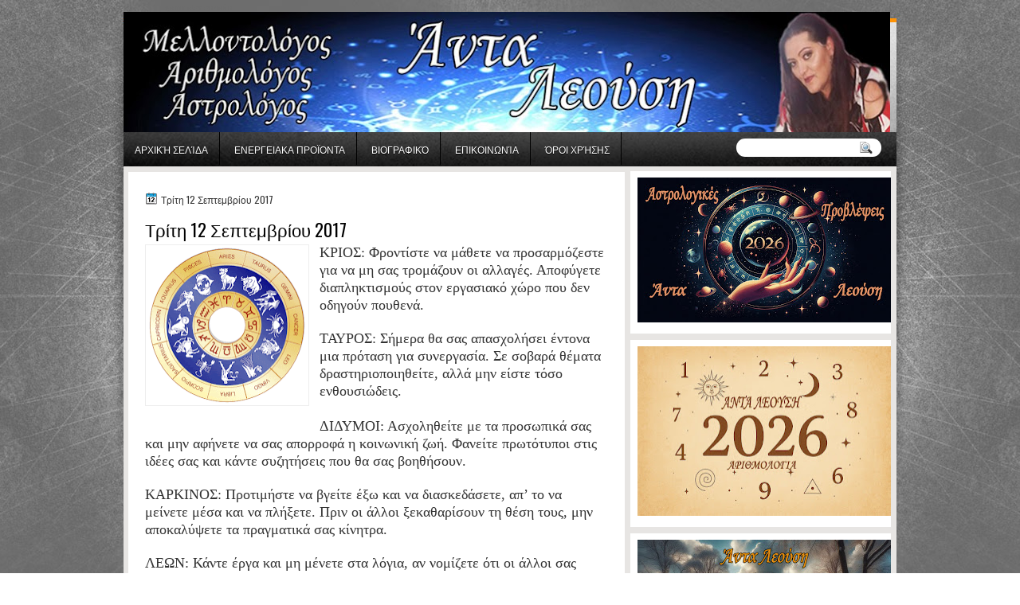

--- FILE ---
content_type: text/html; charset=UTF-8
request_url: https://www.virginialeousi.com/2017/09/12-2017.html
body_size: 33215
content:
<!DOCTYPE html>
<html dir='ltr' xmlns='http://www.w3.org/1999/xhtml' xmlns:b='http://www.google.com/2005/gml/b' xmlns:data='http://www.google.com/2005/gml/data' xmlns:expr='http://www.google.com/2005/gml/expr'>
<head>
<link href='https://www.blogger.com/static/v1/widgets/2944754296-widget_css_bundle.css' rel='stylesheet' type='text/css'/>
<script async='async' data-ad-client='ca-pub-6697352522506253' src='https://pagead2.googlesyndication.com/pagead/js/adsbygoogle.js'></script>
<link href="//fonts.googleapis.com/css?family=Oswald" rel="stylesheet" type="text/css">
<link href="//fonts.googleapis.com/css?family=Marvel" rel="stylesheet" type="text/css">
<link href="//fonts.googleapis.com/css?family=Play" rel="stylesheet" type="text/css">
<link href="//fonts.googleapis.com/css?family=Lobster" rel="stylesheet" type="text/css">
<link href="//fonts.googleapis.com/css?family=Shadows+Into+Light" rel="stylesheet" type="text/css">
<link href="//fonts.googleapis.com/css?family=Droid+Sans:bold" rel="stylesheet" type="text/css">
<link href="//fonts.googleapis.com/css?family=Droid+Serif:bold" rel="stylesheet" type="text/css">
<link href="//fonts.googleapis.com/css?family=Raleway:100" rel="stylesheet" type="text/css">
<meta content='text/html; charset=UTF-8' http-equiv='Content-Type'/>
<meta content='blogger' name='generator'/>
<link href='https://www.virginialeousi.com/favicon.ico' rel='icon' type='image/x-icon'/>
<link href='https://www.virginialeousi.com/2017/09/12-2017.html' rel='canonical'/>
<link rel="alternate" type="application/atom+xml" title="Άντα Λεούση / Anta Leousi - Atom" href="https://www.virginialeousi.com/feeds/posts/default" />
<link rel="alternate" type="application/rss+xml" title="Άντα Λεούση / Anta Leousi - RSS" href="https://www.virginialeousi.com/feeds/posts/default?alt=rss" />
<link rel="service.post" type="application/atom+xml" title="Άντα Λεούση / Anta Leousi - Atom" href="https://www.blogger.com/feeds/255368727249333204/posts/default" />

<link rel="alternate" type="application/atom+xml" title="Άντα Λεούση / Anta Leousi - Atom" href="https://www.virginialeousi.com/feeds/3786778587946612900/comments/default" />
<!--Can't find substitution for tag [blog.ieCssRetrofitLinks]-->
<link href='https://blogger.googleusercontent.com/img/b/R29vZ2xl/AVvXsEiJDj5XX6JunW0TKOaYFxrxgul84nTDlsr0iPzk-zTOk_hiqW6yk1PUiGbILIHUY9PK7I3MHklCLinqW-sNAU0kYOGRscYF7FK6Jy0gOkQQMoc0RpkNe9gp2Q2HPXMgE0_uCGOqgOCGv5P3/s200/00110921.gif' rel='image_src'/>
<meta content='https://www.virginialeousi.com/2017/09/12-2017.html' property='og:url'/>
<meta content='Τρίτη 12 Σεπτεμβρίου 2017' property='og:title'/>
<meta content='    ΚΡΙΟΣ:  Φροντίστε να μάθετε να προσαρμόζεστε για να μη σας τρομάζουν οι αλλαγές. Αποφύγετε διαπληκτισμούς στον εργασιακό χώρο που δεν οδ...' property='og:description'/>
<meta content='https://blogger.googleusercontent.com/img/b/R29vZ2xl/AVvXsEiJDj5XX6JunW0TKOaYFxrxgul84nTDlsr0iPzk-zTOk_hiqW6yk1PUiGbILIHUY9PK7I3MHklCLinqW-sNAU0kYOGRscYF7FK6Jy0gOkQQMoc0RpkNe9gp2Q2HPXMgE0_uCGOqgOCGv5P3/w1200-h630-p-k-no-nu/00110921.gif' property='og:image'/>
<title>Άντα Λεούση / Anta Leousi: Τρίτη 12 Σεπτεμβρίου 2017</title>
<style id='page-skin-1' type='text/css'><!--
/*
-----------------------------------------------
Blogger Template Style
Name:   BrownGreen
Author: Klodian
URL:    www.deluxetemplates.net
Date: Apr 2013
----------------------------------------------- */
#navbar-iframe {
display: none !important;
}
/* Use this with templates/template-twocol.html */
body {
color: #333333;
font: small Georgia Serif;
margin: 0;
text-align: center;
}
a:link {
color: #3366CC;
text-decoration: none;
}
a:visited {
color: #3366CC;
text-decoration: none;
}
#HTML123 h2 {
display: none;
}
a:hover {
color: #FC8901;
text-decoration: underline;
}
a img {
border-width: 0;
}
#header-wrapper {
height: 150px;
margin: 0 auto;
}
#header-inner {
height: 111px;
margin-left: auto;
margin-right: auto;
}
#header {
color: #000000;
text-align: left;
}
#header h1 {
font: 410% lobster,Oswald,Arial,Serif;
letter-spacing: 0;
margin: 0;
padding: 36px 0 0 23px;
text-transform: inherit;
}
#header a {
color: #000000;
text-decoration: none;
}
#header a:hover {
color: #000000;
}
#header .description {
font: 114%/15px 'Shadows Into Light',Trebuchet,Arial,Verdana,Sans-serif;
letter-spacing: 0;
margin: 1px 0 0;
padding: 0 1px 0 25px;
text-transform: none;
}
#header img {
margin-left: 0;
margin-right: auto;
margin-top: 0;
}
#outer-wrapper {
font: 100% Arial,Serif;
margin: 0 auto;
padding-top: 0;
text-align: left;
width: 970px;
}
#outer-wrapper1 {
}
#main-wrapper {
background: none repeat scroll 0 0 #FFFFFF;
float: left;
margin-left: 6px;
margin-top: 7px;
overflow: hidden;
padding: 21px;
width: 581px;
word-wrap: break-word;
}
#sidebar-wrapper {
float: right;
margin-right: 7px;
margin-top: 6px;
overflow: hidden;
width: 327px;
word-wrap: break-word;
}
#sidebar-wrapper2 {
float: left;
margin-right: 0;
margin-top: 0;
overflow: hidden;
width: 200px;
word-wrap: break-word;
}
h2 {
background: url("https://blogger.googleusercontent.com/img/b/R29vZ2xl/AVvXsEhkyn7pUPJBN-cHzDF9C9_ocKNlLGN8exUqYIOzt3izXmV7yh8ydN89e2ekkvgMUrBZlGwu4q9uIRe1n9SwGuv0kpevDpaeh5gjlzgbsyLV7Tlf6GcuDmOMOCoWygsJLnifYXdswI0U11kU/s1600/h2.jpg") repeat-x scroll -32px 0 transparent;
border-top: 3px solid #FF9205;
color: #000000;
font: 120%/1.4em 'Oswald',Arial,Sans-serif;
letter-spacing: 0;
margin: 0;
padding: 8px 2px 7px 10px;
text-shadow: 0 1px #FFFFFF;
text-transform: uppercase;
}
.post {
margin: 0.5em 0 10px;
padding-bottom: 14px;
}
.post h3 {
color: #000000;
font-family: Oswald,Arial;
font-size: 170%;
font-weight: normal;
line-height: 1.4em;
margin: 0.25em 0 0;
padding: 0 0 4px;
}
.post h3 a, .post h3 a:visited, .post h3 strong {
color: #000000;
display: block;
font-weight: normal;
text-decoration: none;
}
.post h3 strong, .post h3 a:hover {
color: #333333;
}
.post-body {
line-height: 1.6em;
margin: 0 0 0.75em;
}
.post-body blockquote {
line-height: 1.3em;
}
.post-footer {
background: none repeat scroll 0 0 #F7F7F7;
border-bottom: 1px solid #DDDDDD;
border-top: 1px solid #DDDDDD;
color: #555555;
font: 90%/1.4em 'Oswald',Trebuchet,Arial,Verdana,Sans-serif;
letter-spacing: 0;
margin-bottom: 0.75em;
margin-left: 0;
margin-top: 7px;
padding: 10px;
text-transform: none;
}
.comment-link {
margin-left: 0.6em;
}
.post img, table.tr-caption-container {
border: 1px solid #EEEEEE;
padding: 2px;
}
.tr-caption-container img {
border: medium none;
padding: 0;
}
.post blockquote {
font: italic 13px georgia;
margin: 1em 20px;
}
.post blockquote p {
margin: 0.75em 0;
}
#comments h4 {
color: #666666;
font-size: 14px;
font-weight: bold;
letter-spacing: 0;
line-height: 1.4em;
margin: 1em 0;
text-transform: none;
}
#comments-block {
line-height: 1.6em;
margin: 1em 0 1.5em;
}
body#layout #main-wrapper {
margin-top: 0;
overflow: visible;
}
body#layout #sidebar-wrapper {
margin-top: 0;
overflow: visible;
}
#comments-block .comment-author {
-moz-background-inline-policy: continuous;
background: none repeat scroll 0 0 #EEEEEE;
border: 1px solid #EEEEEE;
font-size: 15px;
font-weight: normal;
margin-right: 20px;
padding: 5px;
}
#comments .blogger-comment-icon, .blogger-comment-icon {
-moz-background-inline-policy: continuous;
background: none repeat scroll 0 0 #E8DEC4;
border-color: #E8DEC4;
border-style: solid;
border-width: 2px 1px 1px;
line-height: 16px;
padding: 5px;
}
#comments-block .comment-body {
border-left: 1px solid #EEEEEE;
border-right: 1px solid #EEEEEE;
margin-left: 0;
margin-right: 20px;
padding: 7px;
}
#comments-block .comment-footer {
border-bottom: 1px solid #EEEEEE;
border-left: 1px solid #EEEEEE;
border-right: 1px solid #EEEEEE;
font-size: 11px;
line-height: 1.4em;
margin: -0.25em 20px 2em 0;
padding: 5px;
text-transform: none;
}
#comments-block .comment-body p {
margin: 0 0 0.75em;
}
.deleted-comment {
color: gray;
font-style: italic;
}
#blog-pager-newer-link {
background: none repeat scroll 0 0 #FFFFFF;
border: 1px solid #CCCCCC;
float: left;
padding: 7px;
}
#blog-pager-older-link {
background: url("https://blogger.googleusercontent.com/img/b/R29vZ2xl/AVvXsEgCvLmawuTft-zqm4lNREtWjo9VjdWO0KCKO8DUaOU4ZAyNqyH4q6p31yyT7m46UZaBZy9bK9VIbZnT4u2qc16KlrVqMEnUDMeZpIKrciWA-c2-X37zUosjE3MkO7qUE14Y-ZLvNVfI5WOc/s1600/post.png") repeat-x scroll 0 1px transparent;
border: 1px solid #EEEEEE;
float: right;
padding: 10px;
}
#blog-pager {
margin: 25px 0 0;
overflow: hidden;
text-align: center;
}
.feed-links {
clear: both;
line-height: 2.5em;
}
.sidebar {
color: #333333;
line-height: 1.5em;
}
.sidebar2 {
color: #333333;
font-size: 90%;
line-height: 1.5em;
}
.sidebar ul {
list-style: none outside none;
margin: 0;
padding: 0;
}
.sidebar li {
border-bottom: 1px dotted #DDDDDD;
line-height: 1.5em;
margin: 0;
padding: 2px;
}
.sidebar2 .widget, .main .widget {
margin: 0 0 1.5em;
padding: 0 0 1.5em;
}
.sidebar2 ul {
list-style: none outside none;
margin: 0;
padding: 0;
}
.sidebar2 li {
border-bottom: 1px dotted #EEEEEE;
line-height: 1.5em;
margin: 0;
padding: 2px;
}
.sidebar2 .widget, .main .widget {
background: url("https://blogger.googleusercontent.com/img/b/R29vZ2xl/AVvXsEhBqZa9ssgbScdvKWMoNMeH7470YkvRsXHtv6doT_1rr7tXJAGtSGfvlML_t4HVo2m-Ba-rsiq5OAOM7HCyy6XeVCD2vE2OFdDk-S6tnUCsCj7wWIe23uc8tGdTmgzJqvm4J23mr4Mihfew/s1600/postcont.png") repeat scroll 0 0 transparent;
margin: 5px 0;
padding: 5px;
}
.main .Blog {
background: none repeat scroll 0 0 transparent;
border: medium none;
padding: 0;
}
.profile-img {
border: 1px solid #CCCCCC;
float: left;
margin: 0 5px 5px 0;
padding: 4px;
}
.profile-data {
color: #999999;
font: bold 78%/1.6em 'Trebuchet MS',Trebuchet,Arial,Verdana,Sans-serif;
letter-spacing: 0.1em;
margin: 0;
text-transform: uppercase;
}
.profile-datablock {
margin: 0.5em 0;
}
.profile-textblock {
line-height: 1.6em;
margin: 0.5em 0;
}
.profile-link {
font: 78% 'Trebuchet MS',Trebuchet,Arial,Verdana,Sans-serif;
letter-spacing: 0.1em;
text-transform: uppercase;
}
#footer {
background: none repeat scroll 0 0 #EBE9E7;
clear: both;
color: #333333;
font: 12px arial;
letter-spacing: 0;
margin: 0 auto;
padding: 19px 0 18px;
text-align: center;
text-transform: none;
width: 970px;
}
.feed-links {
display: none;
}
#Attribution1 {
display: none;
}
body#layout #footer {
display: none;
}
body#layout #addthis_toolbox {
display: none;
}
body#layout #crosscol-wrapper {
display: none;
}
body#layout #searchbox {
display: none;
}
.post-share-buttons {
}
#sidebar-wrapper2 .sidebar .widget {
background: url("https://blogger.googleusercontent.com/img/b/R29vZ2xl/AVvXsEhsJjNDKBSigB1vGk1HVzi5VeBYCfNMNYHbW2j7sa9RG9p7E-I0Vr46rSYp3zuBKFMTM1slhtB5Djgi2K8ns0DBVBFQQv7upFFgeawmbVAUsBa_4BukBgSKMRlsiKUuxDWT1-_eQ5UGlA3E/s1600/sidebar.png") no-repeat scroll right top #E5E9D5;
margin-bottom: 8px;
padding: 0;
}
#HTML111 h2 {
display: none;
}
#sidebar-wrapper2 .widget-content {
background: none repeat scroll 0 0 #FFFFFF;
margin: 0;
padding: 10px;
}
#sidebar-wrapper .sidebar .widget {
background: none repeat scroll 0 0 #FFFFFF;
margin-bottom: 8px;
padding-bottom: 0;
}
#sidebar-wrapper .widget-content {
margin: 0;
padding: 8px 9px 9px;
}
#footer-bg {
margin-top: auto;
}
.first-links {
font-size: 11px;
margin-bottom: -4px;
padding-left: 13px;
}
.second-links {
padding-left: 30px;
}
#footer a {
color: #333333;
}
#content-wrapper {
background: none repeat scroll 0 0 #E7E5E3;
margin-top: 1px;
padding-top: 0;
}
#PageList1 {
height: 30px;
margin: 0 auto 0 5px;
padding-top: 0;
width: 781px;
}
.PageList li a {
border-right: 1px solid #000000;
color: #FFFFFF;
font: 12px Oswald,Arial;
padding: 14px 14px 11px 2px;
text-transform: uppercase;
}
.crosscol .PageList li, .footer .PageList li {
background: none repeat scroll 0 0 transparent;
float: left;
list-style: none outside none;
margin: 0;
}
.PageList li.selected a {
color: #FFFFFF;
font-weight: normal;
text-decoration: none;
}
.PageList li a:hover {
text-decoration: none;
}
.searchbox {
-moz-background-inline-policy: continuous;
background: url("https://blogger.googleusercontent.com/img/b/R29vZ2xl/AVvXsEgOrMT-E0eo0VeuNEoNlwc2rh2WAuGkEiPu4j4HGhXXUEuupp5TQeBlsmCDZXUrxAhj3LZByNQY4hVhLnVdRTcxLKACZD_6PjekM-fJW4Kjpy8X6n6711QZ7IITzdeq5lXLkWWshP9rdZI/s1600/search.png") no-repeat scroll 0 0 transparent;
display: block;
float: right;
height: 50px;
margin-right: 43px;
margin-top: -40px;
width: 249px;
}
.searchbox .textfield {
-moz-background-inline-policy: continuous;
background: none repeat scroll 0 0 transparent;
border: 0 none;
float: left;
height: 20px;
margin: 14px 1px 5px 25px;
width: 155px;
}
.searchbox .button {
-moz-background-inline-policy: continuous;
background: none repeat scroll 0 0 transparent;
border: 0 none;
cursor: pointer;
float: left;
height: 20px;
margin-left: 2px;
margin-top: 14px;
width: 35px;
}
h2.date-header {
background: url("https://blogger.googleusercontent.com/img/b/R29vZ2xl/AVvXsEiHn2IvdtrXcZ3WzHXCp7r2ZB2A8Bl8n4VCajkvPWMBoMkyex12yuE0gKqtjFLohVJnKzkx42_j-vNvdFn04ZEWdQ0JzhV8kF9vR00s1c1EHOfh7uTxLSe9ntdDSavLtvXAtc6qg9TSULQ/s1600/1276328132_date.png") no-repeat scroll left -1px transparent;
border: medium none;
color: #333333;
font: 12px Oswald,Arial;
letter-spacing: 0;
margin: 0;
padding-left: 20px;
padding-top: 0;
text-shadow: 0 1px 0 #FFFFFF;
text-transform: none;
}
.post-author {
background: url("https://blogger.googleusercontent.com/img/b/R29vZ2xl/AVvXsEhEUuYZT-GZLlTgQQw6TKnhRViIZF8Dx0vgjUNwUs0QRXB8_H_RuGXYyF-RZeL9b8TCKKyxKt7ctDK70IhsHQwZDI8ki2WysI669Dm1FLitJdRq6IcnwKjRbG_ON65FE8LBHlua_zmsKfQ/s1600/aaa.png") no-repeat scroll 0 0 transparent;
padding-left: 20px;
}
.post-comment-link a {
background: url("https://blogger.googleusercontent.com/img/b/R29vZ2xl/AVvXsEjgKHwFIGO42tYi595vvwRHhpJvKxQ2R4DU5E-flm-4VPKEagCkk3hcrowDtRROzOgaxj36SfD6qjbOivlnkCuKzA3pOUdzqgg-M46Fd2hJo8a5kphpVoWjBqF_gEbxsrT1JWPaoATcZeg/s1600/1276328597_comment.png") no-repeat scroll left center transparent;
padding-left: 20px;
}
.post-labels {
background: url("https://blogger.googleusercontent.com/img/b/R29vZ2xl/AVvXsEikYru1MvaFLsfazbyDFtADNPtuM-43cXw8gL0OGHbFssIC4neHHRXyT0bN_TDKGAz2kHN1cNjMyO1JrIzQ8PGJQE1MbZA5RCs96YjT7mk5_a8eAYdIzaiy_K02zdRi9jDS4oXkmsFZO-I/s1600/1276330011_tags.png") no-repeat scroll left center transparent;
padding-left: 20px;
}
#wrapper1 {
background: none repeat scroll 0 0 #6D6D6D;
}
#wrapper {
background: url("https://blogger.googleusercontent.com/img/b/R29vZ2xl/AVvXsEiXmxleDaWRZVM8Z15p-DTvrAAcKe2Hwv0dDcrv7rn93gco9yLT7uOMTz4LnMxUr74LsjgRaYriAjt6x6i5eT1j8G2mVBKkjcFkuWcuo2Us9szkWam7YOUdL7iR71aqexd4hmJZkLSYYltZ/s1600/wrapper.jpg") no-repeat scroll center 0 transparent;
}
#content-but {
}
.col-left {
float: left;
width: 50%;
}
.col-right {
float: right;
width: 48%;
}
#HTML102 h2 {
display: none;
}
body#layout #ads-header {
float: right;
height: 60px;
margin-right: 20px;
margin-top: 0;
width: 300px;
}
body#layout #HTML102 {
float: right;
margin-right: 0;
width: 296px;
}
body#layout #Header1 {
float: left;
margin-left: 20px;
width: 600px;
}
body#layout #headertw {
display: none;
}
#headertw {
float: left;
height: 27px;
margin-left: 653px;
margin-top: -43px;
position: relative;
}
#headertw img {
margin-right: 5px;
padding: 0;
}
#searchbox {
-moz-background-inline-policy: continuous;
background: none repeat scroll 0 0 #FFFFFF;
border-radius: 12px 12px 12px 12px;
float: right;
height: 23px;
margin-right: 19px;
margin-top: -33px;
width: 182px;
}
#searchbox .textfield {
-moz-background-inline-policy: continuous;
background: none repeat scroll 0 0 transparent;
border: 0 none;
float: left;
height: 18px;
margin: 2px 1px 2px 8px;
width: 140px;
}
#searchbox .button {
-moz-background-inline-policy: continuous;
background: url("https://blogger.googleusercontent.com/img/b/R29vZ2xl/AVvXsEjIAfDrIN_XD9UQDB1JDKHhyphenhyphen5COVgzl8oAlua5vUMSDhzUMDANFAN1R7HAyAw0bzVFWnxM3UutMOkJoHCMY6DdpQDtKwqQAF2458UXvE_NohGAxY10JeikOAPBa_TY7EovpLjwJRSNMACA/s1600/searc.png") no-repeat scroll 0 4px transparent;
border: 0 none;
cursor: pointer;
float: left;
height: 23px;
margin-left: 2px;
margin-top: 0;
width: 23px;
}
#HTML102 h2 {
display: none;
}
.text-h {
color: #FFFFFF;
display: none;
float: left;
font: bold 13px Arial;
margin-right: 10px;
margin-top: 5px;
text-transform: none;
}
#ads-header {
height: 60px;
margin-left: 713px;
margin-top: -47px;
width: 295px;
}
#newheader {
height: 38px;
margin-bottom: 0;
margin-left: auto;
margin-right: auto;
padding-top: 6px;
width: 950px;
}
.crosscol .PageList UL, .footer .PageList UL {
list-style: none outside none;
margin: 0;
padding: 0;
}
.post-footer a {
}
.date-outer {
margin-bottom: 5px;
}
#s3slider {
background: none repeat scroll 0 0 #FFFFFF;
border: 3px double #CCCCCC;
height: 299px;
margin-bottom: 25px;
margin-top: 0;
overflow: hidden;
position: relative;
text-shadow: 0 1px 0 #000000;
width: 590px;
}
#HTML123 h2 {
display: none;
}
#s3sliderContent {
background: none repeat scroll 0 0 #FFFFFF;
height: 300px;
list-style: none outside none;
margin-left: 0;
overflow: hidden;
padding: 0;
position: absolute;
top: -14px;
width: 590px;
}
.s3sliderImage {
float: left;
position: relative;
width: 590px;
}
.linkad a, linkad:hover {
color: #6D6D6D;
font-size: 10px;
height: 14px;
margin-left: 52px;
}
.s3sliderImage span {
background-color: #000000;
color: #FFFFFF;
display: none;
font-size: 12px;
height: 300px;
line-height: 16px;
opacity: 0.7;
overflow: hidden;
padding: 10px 13px;
position: absolute;
right: 0;
top: 0;
width: 180px;
}
.s3sliderImage strong a {
color: #FFFFFF;
font-family: 'Myriad Pro',Helvetica,Arial,Sans-Serif;
font-size: 20px;
}
.s3sliderImage strong a:hover {
color: #FFFFFF;
}
#HTML101 h2 {
display: none;
}
.sidebar a {
}
#wrapper-bg {
background: url("https://blogger.googleusercontent.com/img/b/R29vZ2xl/AVvXsEilZuFdIcCJshoSlVjY38J7PzcPXgXt-1KHeC-ji3jWhn687BSmfephax-Z2zgocBdhqCWNYBQ3KXgBWpsYIgKqvjT-yuXxh92effAeZGbsaFjpwAm4S5BjITzxyzZ01yrfFH2J2r8bMnSx/s1600/wrapper-bg.jpg") no-repeat scroll center 307px transparent;
}
.second-row h2 {
display: none;
}
.second-row a {
color: #000000;
}
.second-row {
height: 43px;
margin: 0 auto 0 0;
padding-bottom: 0;
padding-left: 0;
padding-right: 0;
text-shadow: 0 1px 0 #000000;
text-transform: none;
}
.second-row li {
color: #FFFFFF;
float: left;
font: bold 12px Arial;
margin: 0;
padding: 14px 11px 11px 7px;
text-transform: uppercase;
}
.second-row ul {
float: left;
list-style: none outside none;
margin: 0;
padding: 0;
width: 969px;
}
#top-social-profiles {
}
#ads-header img {
margin: 0 6px 0 0 !important;
}
#ads-header img:hover {
opacity: 0.8;
}
#top-social-profiles img {
margin: 0 6px 0 0 !important;
}
#top-social-profiles img:hover {
opacity: 0.8;
}
#top-social-profiles .widget-container {
background: none repeat scroll 0 0 transparent;
border: 0 none;
padding: 0;
}
.fp-slider {
background: none repeat scroll 0 0 #EEEEEE;
height: 333px;
margin: 0 0 17px;
overflow: hidden;
padding: 0;
position: relative;
width: 579px;
}
.fp-slides-container {
}
.fp-slides, .fp-thumbnail, .fp-prev-next, .fp-nav {
width: 580px;
}
.fp-slides, .fp-thumbnail {
height: 299px;
margin-left: 0;
margin-top: 0;
overflow: hidden;
position: relative;
}
.fp-title {
color: #FFFFFF;
font: bold 18px Arial,Helvetica,Sans-serif;
margin: 0;
padding: 0 0 2px;
text-shadow: 0 1px 0 #000000;
}
.fp-title a, .fp-title a:hover {
color: #FFFFFF;
text-decoration: none;
}
.fp-content {
background: none repeat scroll 0 0 #111111;
bottom: 0;
left: 0;
margin-left: 0;
opacity: 0.7;
overflow: hidden;
padding: 10px 15px;
position: absolute;
right: 0;
}
.fp-content p {
color: #FFFFFF;
line-height: 18px;
margin: 0;
padding: 0;
text-shadow: 0 1px 0 #000000;
}
.fp-more, .fp-more:hover {
color: #FFFFFF;
font-weight: bold;
}
.fp-nav {
height: 12px;
margin-left: 12px;
padding: 10px 0;
text-align: center;
}
.fp-pager a {
background-image: url("https://blogger.googleusercontent.com/img/b/R29vZ2xl/AVvXsEgHdz0Jy_n60Ll8ZsFglzNHGBLDrCWJDy7VaQNg1P7FIfSwe-jQpb05v_AaihQ4tR7pJkTf931QyaJ3yH469wfT91iMTju5mtWZT11OFUcu6mnrZwZTxYbXy6l28qyGD_fZbiVYL5DOrUs/s1600/pages.png");
background-position: 0 0;
cursor: pointer;
display: inline-block;
float: none;
height: 15px;
line-height: 1;
margin: 0 8px 0 0;
overflow: hidden;
padding: 0;
text-indent: -999px;
width: 16px;
}
.fp-pager a:hover, .fp-pager a.activeSlide {
background-position: 0 -112px;
opacity: 1;
text-decoration: none;
}
.fp-prev-next-wrap {
position: relative;
z-index: 200;
}
.fp-prev-next {
bottom: 130px;
height: 37px;
left: 0;
position: absolute;
right: 0;
}
.fp-prev {
background: url("https://blogger.googleusercontent.com/img/b/R29vZ2xl/AVvXsEgvLSFOkkBhxuN3Npp7lCpxXCG0kgkcXKPNxI0BPmSUEJ3FO2NC8WoTsUoWpjaGWf6WCVUp3iaWvOrlDSxQoZHgiOALBkU-ogQtyeOeDwyOx1YbPFruok4yTnqmfhMYdYtDxOq7-h_3VCA/s1600/prev.png") no-repeat scroll left top transparent;
float: left;
height: 51px;
margin-left: 10px;
margin-top: -180px;
width: 53px;
}
.col-left {
float: left;
width: 49%;
}
.col-right {
float: right;
width: 48%;
}
.fp-prev:hover {
}
.fp-next {
background: url("https://blogger.googleusercontent.com/img/b/R29vZ2xl/AVvXsEgCuuFcp9TJIuHb2HM0-zpXaLCf0rTrTGFsmEkAlRDxKES8D0HWJKnadNPT5_zbtNclS_LeZGFLwrseFv6QrgQNg9ns1_-KFRksgJhKmDLzpUwnOnSSCkO2CBSnIMMgEIDJK38bNE0ErXc/s1600/next.png") no-repeat scroll right top transparent;
float: right;
height: 51px;
margin-right: 13px;
margin-top: -180px;
width: 53px;
}
.fp-next:hover {
}
div.jump-link {
font: 100%/1.4em 'Oswald',Trebuchet,Arial,Verdana,Sans-serif;
padding: 7px;
}
#lower2 {
color: #EEEEEE;
font: 13px arial;
margin: 0 auto;
text-align: left;
}
#lowerbar-wrapper2 .widget-content {
color: #000000;
margin: 0;
padding: 10px;
}
#lowerbar-wrapper2 h2 {
background: url("https://blogger.googleusercontent.com/img/b/R29vZ2xl/AVvXsEhkyn7pUPJBN-cHzDF9C9_ocKNlLGN8exUqYIOzt3izXmV7yh8ydN89e2ekkvgMUrBZlGwu4q9uIRe1n9SwGuv0kpevDpaeh5gjlzgbsyLV7Tlf6GcuDmOMOCoWygsJLnifYXdswI0U11kU/s1600/h2.jpg") repeat-x scroll -32px 0 transparent;
color: #000000;
font: 130% Oswald,Arial;
letter-spacing: 0;
margin: 0;
padding: 4px 8px;
text-shadow: none;
text-transform: uppercase;
}
#lowerbar-wrapper2 ul {
list-style: none outside none;
margin: 0;
padding: 0;
}
#lowerbar-wrapper2 li {
margin: 0;
padding: 2px 0;
}
#lowerbar-wrapper2 {
background: none repeat scroll 0 0 #FFFFFF;
float: left;
line-height: 1.6em;
margin: 0 8px -4px;
overflow: hidden;
width: 303px;
word-wrap: break-word;
}
#lower-wrapper2 {
background: none repeat scroll 0 0 #D8D6D5;
margin: 0 auto;
padding: 12px 5px 1px;
width: 960px;
}
.info {
color: #333333;
font-size: 11px;
margin-top: 10px;
padding: 0;
text-align: center;
}
.info a {
color: #333333;
text-decoration: none;
}
div.infoimg {
margin-right: 19px;
margin-top: 7px;
text-align: center;

--></style>
<script src='https://ajax.googleapis.com/ajax/libs/jquery/1.5.1/jquery.min.js' type='text/javascript'></script>
<script type='text/javascript'>
//<![CDATA[

(function($){
	/* hoverIntent by Brian Cherne */
	$.fn.hoverIntent = function(f,g) {
		// default configuration options
		var cfg = {
			sensitivity: 7,
			interval: 100,
			timeout: 0
		};
		// override configuration options with user supplied object
		cfg = $.extend(cfg, g ? { over: f, out: g } : f );

		// instantiate variables
		// cX, cY = current X and Y position of mouse, updated by mousemove event
		// pX, pY = previous X and Y position of mouse, set by mouseover and polling interval
		var cX, cY, pX, pY;

		// A private function for getting mouse position
		var track = function(ev) {
			cX = ev.pageX;
			cY = ev.pageY;
		};

		// A private function for comparing current and previous mouse position
		var compare = function(ev,ob) {
			ob.hoverIntent_t = clearTimeout(ob.hoverIntent_t);
			// compare mouse positions to see if they've crossed the threshold
			if ( ( Math.abs(pX-cX) + Math.abs(pY-cY) ) < cfg.sensitivity ) {
				$(ob).unbind("mousemove",track);
				// set hoverIntent state to true (so mouseOut can be called)
				ob.hoverIntent_s = 1;
				return cfg.over.apply(ob,[ev]);
			} else {
				// set previous coordinates for next time
				pX = cX; pY = cY;
				// use self-calling timeout, guarantees intervals are spaced out properly (avoids JavaScript timer bugs)
				ob.hoverIntent_t = setTimeout( function(){compare(ev, ob);} , cfg.interval );
			}
		};

		// A private function for delaying the mouseOut function
		var delay = function(ev,ob) {
			ob.hoverIntent_t = clearTimeout(ob.hoverIntent_t);
			ob.hoverIntent_s = 0;
			return cfg.out.apply(ob,[ev]);
		};

		// A private function for handling mouse 'hovering'
		var handleHover = function(e) {
			// next three lines copied from jQuery.hover, ignore children onMouseOver/onMouseOut
			var p = (e.type == "mouseover" ? e.fromElement : e.toElement) || e.relatedTarget;
			while ( p && p != this ) { try { p = p.parentNode; } catch(e) { p = this; } }
			if ( p == this ) { return false; }

			// copy objects to be passed into t (required for event object to be passed in IE)
			var ev = jQuery.extend({},e);
			var ob = this;

			// cancel hoverIntent timer if it exists
			if (ob.hoverIntent_t) { ob.hoverIntent_t = clearTimeout(ob.hoverIntent_t); }

			// else e.type == "onmouseover"
			if (e.type == "mouseover") {
				// set "previous" X and Y position based on initial entry point
				pX = ev.pageX; pY = ev.pageY;
				// update "current" X and Y position based on mousemove
				$(ob).bind("mousemove",track);
				// start polling interval (self-calling timeout) to compare mouse coordinates over time
				if (ob.hoverIntent_s != 1) { ob.hoverIntent_t = setTimeout( function(){compare(ev,ob);} , cfg.interval );}

			// else e.type == "onmouseout"
			} else {
				// unbind expensive mousemove event
				$(ob).unbind("mousemove",track);
				// if hoverIntent state is true, then call the mouseOut function after the specified delay
				if (ob.hoverIntent_s == 1) { ob.hoverIntent_t = setTimeout( function(){delay(ev,ob);} , cfg.timeout );}
			}
		};

		// bind the function to the two event listeners
		return this.mouseover(handleHover).mouseout(handleHover);
	};
	
})(jQuery);

//]]>
</script>
<script type='text/javascript'>
//<![CDATA[

/*
 * Superfish v1.4.8 - jQuery menu widget
 * Copyright (c) 2008 Joel Birch
 *
 * Dual licensed under the MIT and GPL licenses:
 * 	http://www.opensource.org/licenses/mit-license.php
 * 	http://www.gnu.org/licenses/gpl.html
 *
 * CHANGELOG: http://users.tpg.com.au/j_birch/plugins/superfish/changelog.txt
 */

;(function($){
	$.fn.superfish = function(op){

		var sf = $.fn.superfish,
			c = sf.c,
			$arrow = $(['<span class="',c.arrowClass,'"> &#187;</span>'].join('')),
			over = function(){
				var $$ = $(this), menu = getMenu($$);
				clearTimeout(menu.sfTimer);
				$$.showSuperfishUl().siblings().hideSuperfishUl();
			},
			out = function(){
				var $$ = $(this), menu = getMenu($$), o = sf.op;
				clearTimeout(menu.sfTimer);
				menu.sfTimer=setTimeout(function(){
					o.retainPath=($.inArray($$[0],o.$path)>-1);
					$$.hideSuperfishUl();
					if (o.$path.length && $$.parents(['li.',o.hoverClass].join('')).length<1){over.call(o.$path);}
				},o.delay);	
			},
			getMenu = function($menu){
				var menu = $menu.parents(['ul.',c.menuClass,':first'].join(''))[0];
				sf.op = sf.o[menu.serial];
				return menu;
			},
			addArrow = function($a){ $a.addClass(c.anchorClass).append($arrow.clone()); };
			
		return this.each(function() {
			var s = this.serial = sf.o.length;
			var o = $.extend({},sf.defaults,op);
			o.$path = $('li.'+o.pathClass,this).slice(0,o.pathLevels).each(function(){
				$(this).addClass([o.hoverClass,c.bcClass].join(' '))
					.filter('li:has(ul)').removeClass(o.pathClass);
			});
			sf.o[s] = sf.op = o;
			
			$('li:has(ul)',this)[($.fn.hoverIntent && !o.disableHI) ? 'hoverIntent' : 'hover'](over,out).each(function() {
				if (o.autoArrows) addArrow( $('>a:first-child',this) );
			})
			.not('.'+c.bcClass)
				.hideSuperfishUl();
			
			var $a = $('a',this);
			$a.each(function(i){
				var $li = $a.eq(i).parents('li');
				$a.eq(i).focus(function(){over.call($li);}).blur(function(){out.call($li);});
			});
			o.onInit.call(this);
			
		}).each(function() {
			var menuClasses = [c.menuClass];
			if (sf.op.dropShadows  && !($.browser.msie && $.browser.version < 7)) menuClasses.push(c.shadowClass);
			$(this).addClass(menuClasses.join(' '));
		});
	};

	var sf = $.fn.superfish;
	sf.o = [];
	sf.op = {};
	sf.IE7fix = function(){
		var o = sf.op;
		if ($.browser.msie && $.browser.version > 6 && o.dropShadows && o.animation.opacity!=undefined)
			this.toggleClass(sf.c.shadowClass+'-off');
		};
	sf.c = {
		bcClass     : 'sf-breadcrumb',
		menuClass   : 'sf-js-enabled',
		anchorClass : 'sf-with-ul',
		arrowClass  : 'sf-sub-indicator',
		shadowClass : 'sf-shadow'
	};
	sf.defaults = {
		hoverClass	: 'sfHover',
		pathClass	: 'overideThisToUse',
		pathLevels	: 1,
		delay		: 800,
		animation	: {opacity:'show'},
		speed		: 'normal',
		autoArrows	: true,
		dropShadows : true,
		disableHI	: false,		// true disables hoverIntent detection
		onInit		: function(){}, // callback functions
		onBeforeShow: function(){},
		onShow		: function(){},
		onHide		: function(){}
	};
	$.fn.extend({
		hideSuperfishUl : function(){
			var o = sf.op,
				not = (o.retainPath===true) ? o.$path : '';
			o.retainPath = false;
			var $ul = $(['li.',o.hoverClass].join(''),this).add(this).not(not).removeClass(o.hoverClass)
					.find('>ul').hide().css('visibility','hidden');
			o.onHide.call($ul);
			return this;
		},
		showSuperfishUl : function(){
			var o = sf.op,
				sh = sf.c.shadowClass+'-off',
				$ul = this.addClass(o.hoverClass)
					.find('>ul:hidden').css('visibility','visible');
			sf.IE7fix.call($ul);
			o.onBeforeShow.call($ul);
			$ul.animate(o.animation,o.speed,function(){ sf.IE7fix.call($ul); o.onShow.call($ul); });
			return this;
		}
	});

})(jQuery);



//]]>
</script>
<script type='text/javascript'>
//<![CDATA[

/*
 * jQuery Cycle Plugin (with Transition Definitions)
 * Examples and documentation at: http://jquery.malsup.com/cycle/
 * Copyright (c) 2007-2010 M. Alsup
 * Version: 2.88 (08-JUN-2010)
 * Dual licensed under the MIT and GPL licenses.
 * http://jquery.malsup.com/license.html
 * Requires: jQuery v1.2.6 or later
 */
(function($){var ver="2.88";if($.support==undefined){$.support={opacity:!($.browser.msie)};}function debug(s){if($.fn.cycle.debug){log(s);}}function log(){if(window.console&&window.console.log){window.console.log("[cycle] "+Array.prototype.join.call(arguments," "));}}$.fn.cycle=function(options,arg2){var o={s:this.selector,c:this.context};if(this.length===0&&options!="stop"){if(!$.isReady&&o.s){log("DOM not ready, queuing slideshow");$(function(){$(o.s,o.c).cycle(options,arg2);});return this;}log("terminating; zero elements found by selector"+($.isReady?"":" (DOM not ready)"));return this;}return this.each(function(){var opts=handleArguments(this,options,arg2);if(opts===false){return;}opts.updateActivePagerLink=opts.updateActivePagerLink||$.fn.cycle.updateActivePagerLink;if(this.cycleTimeout){clearTimeout(this.cycleTimeout);}this.cycleTimeout=this.cyclePause=0;var $cont=$(this);var $slides=opts.slideExpr?$(opts.slideExpr,this):$cont.children();var els=$slides.get();if(els.length<2){log("terminating; too few slides: "+els.length);return;}var opts2=buildOptions($cont,$slides,els,opts,o);if(opts2===false){return;}var startTime=opts2.continuous?10:getTimeout(els[opts2.currSlide],els[opts2.nextSlide],opts2,!opts2.rev);if(startTime){startTime+=(opts2.delay||0);if(startTime<10){startTime=10;}debug("first timeout: "+startTime);this.cycleTimeout=setTimeout(function(){go(els,opts2,0,(!opts2.rev&&!opts.backwards));},startTime);}});};function handleArguments(cont,options,arg2){if(cont.cycleStop==undefined){cont.cycleStop=0;}if(options===undefined||options===null){options={};}if(options.constructor==String){switch(options){case"destroy":case"stop":var opts=$(cont).data("cycle.opts");if(!opts){return false;}cont.cycleStop++;if(cont.cycleTimeout){clearTimeout(cont.cycleTimeout);}cont.cycleTimeout=0;$(cont).removeData("cycle.opts");if(options=="destroy"){destroy(opts);}return false;case"toggle":cont.cyclePause=(cont.cyclePause===1)?0:1;checkInstantResume(cont.cyclePause,arg2,cont);return false;case"pause":cont.cyclePause=1;return false;case"resume":cont.cyclePause=0;checkInstantResume(false,arg2,cont);return false;case"prev":case"next":var opts=$(cont).data("cycle.opts");if(!opts){log('options not found, "prev/next" ignored');return false;}$.fn.cycle[options](opts);return false;default:options={fx:options};}return options;}else{if(options.constructor==Number){var num=options;options=$(cont).data("cycle.opts");if(!options){log("options not found, can not advance slide");return false;}if(num<0||num>=options.elements.length){log("invalid slide index: "+num);return false;}options.nextSlide=num;if(cont.cycleTimeout){clearTimeout(cont.cycleTimeout);cont.cycleTimeout=0;}if(typeof arg2=="string"){options.oneTimeFx=arg2;}go(options.elements,options,1,num>=options.currSlide);return false;}}return options;function checkInstantResume(isPaused,arg2,cont){if(!isPaused&&arg2===true){var options=$(cont).data("cycle.opts");if(!options){log("options not found, can not resume");return false;}if(cont.cycleTimeout){clearTimeout(cont.cycleTimeout);cont.cycleTimeout=0;}go(options.elements,options,1,(!opts.rev&&!opts.backwards));}}}function removeFilter(el,opts){if(!$.support.opacity&&opts.cleartype&&el.style.filter){try{el.style.removeAttribute("filter");}catch(smother){}}}function destroy(opts){if(opts.next){$(opts.next).unbind(opts.prevNextEvent);}if(opts.prev){$(opts.prev).unbind(opts.prevNextEvent);}if(opts.pager||opts.pagerAnchorBuilder){$.each(opts.pagerAnchors||[],function(){this.unbind().remove();});}opts.pagerAnchors=null;if(opts.destroy){opts.destroy(opts);}}function buildOptions($cont,$slides,els,options,o){var opts=$.extend({},$.fn.cycle.defaults,options||{},$.metadata?$cont.metadata():$.meta?$cont.data():{});if(opts.autostop){opts.countdown=opts.autostopCount||els.length;}var cont=$cont[0];$cont.data("cycle.opts",opts);opts.$cont=$cont;opts.stopCount=cont.cycleStop;opts.elements=els;opts.before=opts.before?[opts.before]:[];opts.after=opts.after?[opts.after]:[];opts.after.unshift(function(){opts.busy=0;});if(!$.support.opacity&&opts.cleartype){opts.after.push(function(){removeFilter(this,opts);});}if(opts.continuous){opts.after.push(function(){go(els,opts,0,(!opts.rev&&!opts.backwards));});}saveOriginalOpts(opts);if(!$.support.opacity&&opts.cleartype&&!opts.cleartypeNoBg){clearTypeFix($slides);}if($cont.css("position")=="static"){$cont.css("position","relative");}if(opts.width){$cont.width(opts.width);}if(opts.height&&opts.height!="auto"){$cont.height(opts.height);}if(opts.startingSlide){opts.startingSlide=parseInt(opts.startingSlide);}else{if(opts.backwards){opts.startingSlide=els.length-1;}}if(opts.random){opts.randomMap=[];for(var i=0;i<els.length;i++){opts.randomMap.push(i);}opts.randomMap.sort(function(a,b){return Math.random()-0.5;});opts.randomIndex=1;opts.startingSlide=opts.randomMap[1];}else{if(opts.startingSlide>=els.length){opts.startingSlide=0;}}opts.currSlide=opts.startingSlide||0;var first=opts.startingSlide;$slides.css({position:"absolute",top:0,left:0}).hide().each(function(i){var z;if(opts.backwards){z=first?i<=first?els.length+(i-first):first-i:els.length-i;}else{z=first?i>=first?els.length-(i-first):first-i:els.length-i;}$(this).css("z-index",z);});$(els[first]).css("opacity",1).show();removeFilter(els[first],opts);if(opts.fit&&opts.width){$slides.width(opts.width);}if(opts.fit&&opts.height&&opts.height!="auto"){$slides.height(opts.height);}var reshape=opts.containerResize&&!$cont.innerHeight();if(reshape){var maxw=0,maxh=0;for(var j=0;j<els.length;j++){var $e=$(els[j]),e=$e[0],w=$e.outerWidth(),h=$e.outerHeight();if(!w){w=e.offsetWidth||e.width||$e.attr("width");}if(!h){h=e.offsetHeight||e.height||$e.attr("height");}maxw=w>maxw?w:maxw;maxh=h>maxh?h:maxh;}if(maxw>0&&maxh>0){$cont.css({width:maxw+"px",height:maxh+"px"});}}if(opts.pause){$cont.hover(function(){this.cyclePause++;},function(){this.cyclePause--;});}if(supportMultiTransitions(opts)===false){return false;}var requeue=false;options.requeueAttempts=options.requeueAttempts||0;$slides.each(function(){var $el=$(this);this.cycleH=(opts.fit&&opts.height)?opts.height:($el.height()||this.offsetHeight||this.height||$el.attr("height")||0);this.cycleW=(opts.fit&&opts.width)?opts.width:($el.width()||this.offsetWidth||this.width||$el.attr("width")||0);if($el.is("img")){var loadingIE=($.browser.msie&&this.cycleW==28&&this.cycleH==30&&!this.complete);var loadingFF=($.browser.mozilla&&this.cycleW==34&&this.cycleH==19&&!this.complete);var loadingOp=($.browser.opera&&((this.cycleW==42&&this.cycleH==19)||(this.cycleW==37&&this.cycleH==17))&&!this.complete);var loadingOther=(this.cycleH==0&&this.cycleW==0&&!this.complete);if(loadingIE||loadingFF||loadingOp||loadingOther){if(o.s&&opts.requeueOnImageNotLoaded&&++options.requeueAttempts<100){log(options.requeueAttempts," - img slide not loaded, requeuing slideshow: ",this.src,this.cycleW,this.cycleH);setTimeout(function(){$(o.s,o.c).cycle(options);},opts.requeueTimeout);requeue=true;return false;}else{log("could not determine size of image: "+this.src,this.cycleW,this.cycleH);}}}return true;});if(requeue){return false;}opts.cssBefore=opts.cssBefore||{};opts.animIn=opts.animIn||{};opts.animOut=opts.animOut||{};$slides.not(":eq("+first+")").css(opts.cssBefore);if(opts.cssFirst){$($slides[first]).css(opts.cssFirst);}if(opts.timeout){opts.timeout=parseInt(opts.timeout);if(opts.speed.constructor==String){opts.speed=$.fx.speeds[opts.speed]||parseInt(opts.speed);}if(!opts.sync){opts.speed=opts.speed/2;}var buffer=opts.fx=="shuffle"?500:250;while((opts.timeout-opts.speed)<buffer){opts.timeout+=opts.speed;}}if(opts.easing){opts.easeIn=opts.easeOut=opts.easing;}if(!opts.speedIn){opts.speedIn=opts.speed;}if(!opts.speedOut){opts.speedOut=opts.speed;}opts.slideCount=els.length;opts.currSlide=opts.lastSlide=first;if(opts.random){if(++opts.randomIndex==els.length){opts.randomIndex=0;}opts.nextSlide=opts.randomMap[opts.randomIndex];}else{if(opts.backwards){opts.nextSlide=opts.startingSlide==0?(els.length-1):opts.startingSlide-1;}else{opts.nextSlide=opts.startingSlide>=(els.length-1)?0:opts.startingSlide+1;}}if(!opts.multiFx){var init=$.fn.cycle.transitions[opts.fx];if($.isFunction(init)){init($cont,$slides,opts);}else{if(opts.fx!="custom"&&!opts.multiFx){log("unknown transition: "+opts.fx,"; slideshow terminating");return false;}}}var e0=$slides[first];if(opts.before.length){opts.before[0].apply(e0,[e0,e0,opts,true]);}if(opts.after.length>1){opts.after[1].apply(e0,[e0,e0,opts,true]);}if(opts.next){$(opts.next).bind(opts.prevNextEvent,function(){return advance(opts,opts.rev?-1:1);});}if(opts.prev){$(opts.prev).bind(opts.prevNextEvent,function(){return advance(opts,opts.rev?1:-1);});}if(opts.pager||opts.pagerAnchorBuilder){buildPager(els,opts);}exposeAddSlide(opts,els);return opts;}function saveOriginalOpts(opts){opts.original={before:[],after:[]};opts.original.cssBefore=$.extend({},opts.cssBefore);opts.original.cssAfter=$.extend({},opts.cssAfter);opts.original.animIn=$.extend({},opts.animIn);opts.original.animOut=$.extend({},opts.animOut);$.each(opts.before,function(){opts.original.before.push(this);});$.each(opts.after,function(){opts.original.after.push(this);});}function supportMultiTransitions(opts){var i,tx,txs=$.fn.cycle.transitions;if(opts.fx.indexOf(",")>0){opts.multiFx=true;opts.fxs=opts.fx.replace(/\s*/g,"").split(",");for(i=0;i<opts.fxs.length;i++){var fx=opts.fxs[i];tx=txs[fx];if(!tx||!txs.hasOwnProperty(fx)||!$.isFunction(tx)){log("discarding unknown transition: ",fx);opts.fxs.splice(i,1);i--;}}if(!opts.fxs.length){log("No valid transitions named; slideshow terminating.");return false;}}else{if(opts.fx=="all"){opts.multiFx=true;opts.fxs=[];for(p in txs){tx=txs[p];if(txs.hasOwnProperty(p)&&$.isFunction(tx)){opts.fxs.push(p);}}}}if(opts.multiFx&&opts.randomizeEffects){var r1=Math.floor(Math.random()*20)+30;for(i=0;i<r1;i++){var r2=Math.floor(Math.random()*opts.fxs.length);opts.fxs.push(opts.fxs.splice(r2,1)[0]);}debug("randomized fx sequence: ",opts.fxs);}return true;}function exposeAddSlide(opts,els){opts.addSlide=function(newSlide,prepend){var $s=$(newSlide),s=$s[0];if(!opts.autostopCount){opts.countdown++;}els[prepend?"unshift":"push"](s);if(opts.els){opts.els[prepend?"unshift":"push"](s);}opts.slideCount=els.length;$s.css("position","absolute");$s[prepend?"prependTo":"appendTo"](opts.$cont);if(prepend){opts.currSlide++;opts.nextSlide++;}if(!$.support.opacity&&opts.cleartype&&!opts.cleartypeNoBg){clearTypeFix($s);}if(opts.fit&&opts.width){$s.width(opts.width);}if(opts.fit&&opts.height&&opts.height!="auto"){$slides.height(opts.height);}s.cycleH=(opts.fit&&opts.height)?opts.height:$s.height();s.cycleW=(opts.fit&&opts.width)?opts.width:$s.width();$s.css(opts.cssBefore);if(opts.pager||opts.pagerAnchorBuilder){$.fn.cycle.createPagerAnchor(els.length-1,s,$(opts.pager),els,opts);}if($.isFunction(opts.onAddSlide)){opts.onAddSlide($s);}else{$s.hide();}};}$.fn.cycle.resetState=function(opts,fx){fx=fx||opts.fx;opts.before=[];opts.after=[];opts.cssBefore=$.extend({},opts.original.cssBefore);opts.cssAfter=$.extend({},opts.original.cssAfter);opts.animIn=$.extend({},opts.original.animIn);opts.animOut=$.extend({},opts.original.animOut);opts.fxFn=null;$.each(opts.original.before,function(){opts.before.push(this);});$.each(opts.original.after,function(){opts.after.push(this);});var init=$.fn.cycle.transitions[fx];if($.isFunction(init)){init(opts.$cont,$(opts.elements),opts);}};function go(els,opts,manual,fwd){if(manual&&opts.busy&&opts.manualTrump){debug("manualTrump in go(), stopping active transition");$(els).stop(true,true);opts.busy=false;}if(opts.busy){debug("transition active, ignoring new tx request");return;}var p=opts.$cont[0],curr=els[opts.currSlide],next=els[opts.nextSlide];if(p.cycleStop!=opts.stopCount||p.cycleTimeout===0&&!manual){return;}if(!manual&&!p.cyclePause&&!opts.bounce&&((opts.autostop&&(--opts.countdown<=0))||(opts.nowrap&&!opts.random&&opts.nextSlide<opts.currSlide))){if(opts.end){opts.end(opts);}return;}var changed=false;if((manual||!p.cyclePause)&&(opts.nextSlide!=opts.currSlide)){changed=true;var fx=opts.fx;curr.cycleH=curr.cycleH||$(curr).height();curr.cycleW=curr.cycleW||$(curr).width();next.cycleH=next.cycleH||$(next).height();next.cycleW=next.cycleW||$(next).width();if(opts.multiFx){if(opts.lastFx==undefined||++opts.lastFx>=opts.fxs.length){opts.lastFx=0;}fx=opts.fxs[opts.lastFx];opts.currFx=fx;}if(opts.oneTimeFx){fx=opts.oneTimeFx;opts.oneTimeFx=null;}$.fn.cycle.resetState(opts,fx);if(opts.before.length){$.each(opts.before,function(i,o){if(p.cycleStop!=opts.stopCount){return;}o.apply(next,[curr,next,opts,fwd]);});}var after=function(){$.each(opts.after,function(i,o){if(p.cycleStop!=opts.stopCount){return;}o.apply(next,[curr,next,opts,fwd]);});};debug("tx firing; currSlide: "+opts.currSlide+"; nextSlide: "+opts.nextSlide);opts.busy=1;if(opts.fxFn){opts.fxFn(curr,next,opts,after,fwd,manual&&opts.fastOnEvent);}else{if($.isFunction($.fn.cycle[opts.fx])){$.fn.cycle[opts.fx](curr,next,opts,after,fwd,manual&&opts.fastOnEvent);}else{$.fn.cycle.custom(curr,next,opts,after,fwd,manual&&opts.fastOnEvent);}}}if(changed||opts.nextSlide==opts.currSlide){opts.lastSlide=opts.currSlide;if(opts.random){opts.currSlide=opts.nextSlide;if(++opts.randomIndex==els.length){opts.randomIndex=0;}opts.nextSlide=opts.randomMap[opts.randomIndex];if(opts.nextSlide==opts.currSlide){opts.nextSlide=(opts.currSlide==opts.slideCount-1)?0:opts.currSlide+1;}}else{if(opts.backwards){var roll=(opts.nextSlide-1)<0;if(roll&&opts.bounce){opts.backwards=!opts.backwards;opts.nextSlide=1;opts.currSlide=0;}else{opts.nextSlide=roll?(els.length-1):opts.nextSlide-1;opts.currSlide=roll?0:opts.nextSlide+1;}}else{var roll=(opts.nextSlide+1)==els.length;if(roll&&opts.bounce){opts.backwards=!opts.backwards;opts.nextSlide=els.length-2;opts.currSlide=els.length-1;}else{opts.nextSlide=roll?0:opts.nextSlide+1;opts.currSlide=roll?els.length-1:opts.nextSlide-1;}}}}if(changed&&opts.pager){opts.updateActivePagerLink(opts.pager,opts.currSlide,opts.activePagerClass);}var ms=0;if(opts.timeout&&!opts.continuous){ms=getTimeout(els[opts.currSlide],els[opts.nextSlide],opts,fwd);}else{if(opts.continuous&&p.cyclePause){ms=10;}}if(ms>0){p.cycleTimeout=setTimeout(function(){go(els,opts,0,(!opts.rev&&!opts.backwards));},ms);}}$.fn.cycle.updateActivePagerLink=function(pager,currSlide,clsName){$(pager).each(function(){$(this).children().removeClass(clsName).eq(currSlide).addClass(clsName);});};function getTimeout(curr,next,opts,fwd){if(opts.timeoutFn){var t=opts.timeoutFn.call(curr,curr,next,opts,fwd);while((t-opts.speed)<250){t+=opts.speed;}debug("calculated timeout: "+t+"; speed: "+opts.speed);if(t!==false){return t;}}return opts.timeout;}$.fn.cycle.next=function(opts){advance(opts,opts.rev?-1:1);};$.fn.cycle.prev=function(opts){advance(opts,opts.rev?1:-1);};function advance(opts,val){var els=opts.elements;var p=opts.$cont[0],timeout=p.cycleTimeout;if(timeout){clearTimeout(timeout);p.cycleTimeout=0;}if(opts.random&&val<0){opts.randomIndex--;if(--opts.randomIndex==-2){opts.randomIndex=els.length-2;}else{if(opts.randomIndex==-1){opts.randomIndex=els.length-1;}}opts.nextSlide=opts.randomMap[opts.randomIndex];}else{if(opts.random){opts.nextSlide=opts.randomMap[opts.randomIndex];}else{opts.nextSlide=opts.currSlide+val;if(opts.nextSlide<0){if(opts.nowrap){return false;}opts.nextSlide=els.length-1;}else{if(opts.nextSlide>=els.length){if(opts.nowrap){return false;}opts.nextSlide=0;}}}}var cb=opts.onPrevNextEvent||opts.prevNextClick;if($.isFunction(cb)){cb(val>0,opts.nextSlide,els[opts.nextSlide]);}go(els,opts,1,val>=0);return false;}function buildPager(els,opts){var $p=$(opts.pager);$.each(els,function(i,o){$.fn.cycle.createPagerAnchor(i,o,$p,els,opts);});opts.updateActivePagerLink(opts.pager,opts.startingSlide,opts.activePagerClass);}$.fn.cycle.createPagerAnchor=function(i,el,$p,els,opts){var a;if($.isFunction(opts.pagerAnchorBuilder)){a=opts.pagerAnchorBuilder(i,el);debug("pagerAnchorBuilder("+i+", el) returned: "+a);}else{a='<a href="#">'+(i+1)+"</a>";}if(!a){return;}var $a=$(a);if($a.parents("body").length===0){var arr=[];if($p.length>1){$p.each(function(){var $clone=$a.clone(true);$(this).append($clone);arr.push($clone[0]);});$a=$(arr);}else{$a.appendTo($p);}}opts.pagerAnchors=opts.pagerAnchors||[];opts.pagerAnchors.push($a);$a.bind(opts.pagerEvent,function(e){e.preventDefault();opts.nextSlide=i;var p=opts.$cont[0],timeout=p.cycleTimeout;if(timeout){clearTimeout(timeout);p.cycleTimeout=0;}var cb=opts.onPagerEvent||opts.pagerClick;if($.isFunction(cb)){cb(opts.nextSlide,els[opts.nextSlide]);}go(els,opts,1,opts.currSlide<i);});if(!/^click/.test(opts.pagerEvent)&&!opts.allowPagerClickBubble){$a.bind("click.cycle",function(){return false;});}if(opts.pauseOnPagerHover){$a.hover(function(){opts.$cont[0].cyclePause++;},function(){opts.$cont[0].cyclePause--;});}};$.fn.cycle.hopsFromLast=function(opts,fwd){var hops,l=opts.lastSlide,c=opts.currSlide;if(fwd){hops=c>l?c-l:opts.slideCount-l;}else{hops=c<l?l-c:l+opts.slideCount-c;}return hops;};function clearTypeFix($slides){debug("applying clearType background-color hack");function hex(s){s=parseInt(s).toString(16);return s.length<2?"0"+s:s;}function getBg(e){for(;e&&e.nodeName.toLowerCase()!="html";e=e.parentNode){var v=$.css(e,"background-color");if(v.indexOf("rgb")>=0){var rgb=v.match(/\d+/g);return"#"+hex(rgb[0])+hex(rgb[1])+hex(rgb[2]);}if(v&&v!="transparent"){return v;}}return"#ffffff";}$slides.each(function(){$(this).css("background-color",getBg(this));});}$.fn.cycle.commonReset=function(curr,next,opts,w,h,rev){$(opts.elements).not(curr).hide();opts.cssBefore.opacity=1;opts.cssBefore.display="block";if(w!==false&&next.cycleW>0){opts.cssBefore.width=next.cycleW;}if(h!==false&&next.cycleH>0){opts.cssBefore.height=next.cycleH;}opts.cssAfter=opts.cssAfter||{};opts.cssAfter.display="none";$(curr).css("zIndex",opts.slideCount+(rev===true?1:0));$(next).css("zIndex",opts.slideCount+(rev===true?0:1));};$.fn.cycle.custom=function(curr,next,opts,cb,fwd,speedOverride){var $l=$(curr),$n=$(next);var speedIn=opts.speedIn,speedOut=opts.speedOut,easeIn=opts.easeIn,easeOut=opts.easeOut;$n.css(opts.cssBefore);if(speedOverride){if(typeof speedOverride=="number"){speedIn=speedOut=speedOverride;}else{speedIn=speedOut=1;}easeIn=easeOut=null;}var fn=function(){$n.animate(opts.animIn,speedIn,easeIn,cb);};$l.animate(opts.animOut,speedOut,easeOut,function(){if(opts.cssAfter){$l.css(opts.cssAfter);}if(!opts.sync){fn();}});if(opts.sync){fn();}};$.fn.cycle.transitions={fade:function($cont,$slides,opts){$slides.not(":eq("+opts.currSlide+")").css("opacity",0);opts.before.push(function(curr,next,opts){$.fn.cycle.commonReset(curr,next,opts);opts.cssBefore.opacity=0;});opts.animIn={opacity:1};opts.animOut={opacity:0};opts.cssBefore={top:0,left:0};}};$.fn.cycle.ver=function(){return ver;};$.fn.cycle.defaults={fx:"fade",timeout:4000,timeoutFn:null,continuous:0,speed:1000,speedIn:null,speedOut:null,next:null,prev:null,onPrevNextEvent:null,prevNextEvent:"click.cycle",pager:null,onPagerEvent:null,pagerEvent:"click.cycle",allowPagerClickBubble:false,pagerAnchorBuilder:null,before:null,after:null,end:null,easing:null,easeIn:null,easeOut:null,shuffle:null,animIn:null,animOut:null,cssBefore:null,cssAfter:null,fxFn:null,height:"auto",startingSlide:0,sync:1,random:0,fit:0,containerResize:1,pause:0,pauseOnPagerHover:0,autostop:0,autostopCount:0,delay:0,slideExpr:null,cleartype:!$.support.opacity,cleartypeNoBg:false,nowrap:0,fastOnEvent:0,randomizeEffects:1,rev:0,manualTrump:true,requeueOnImageNotLoaded:true,requeueTimeout:250,activePagerClass:"activeSlide",updateActivePagerLink:null,backwards:false};})(jQuery);
/*
 * jQuery Cycle Plugin Transition Definitions
 * This script is a plugin for the jQuery Cycle Plugin
 * Examples and documentation at: http://malsup.com/jquery/cycle/
 * Copyright (c) 2007-2010 M. Alsup
 * Version:	 2.72
 * Dual licensed under the MIT and GPL licenses:
 * http://www.opensource.org/licenses/mit-license.php
 * http://www.gnu.org/licenses/gpl.html
 */
(function($){$.fn.cycle.transitions.none=function($cont,$slides,opts){opts.fxFn=function(curr,next,opts,after){$(next).show();$(curr).hide();after();};};$.fn.cycle.transitions.scrollUp=function($cont,$slides,opts){$cont.css("overflow","hidden");opts.before.push($.fn.cycle.commonReset);var h=$cont.height();opts.cssBefore={top:h,left:0};opts.cssFirst={top:0};opts.animIn={top:0};opts.animOut={top:-h};};$.fn.cycle.transitions.scrollDown=function($cont,$slides,opts){$cont.css("overflow","hidden");opts.before.push($.fn.cycle.commonReset);var h=$cont.height();opts.cssFirst={top:0};opts.cssBefore={top:-h,left:0};opts.animIn={top:0};opts.animOut={top:h};};$.fn.cycle.transitions.scrollLeft=function($cont,$slides,opts){$cont.css("overflow","hidden");opts.before.push($.fn.cycle.commonReset);var w=$cont.width();opts.cssFirst={left:0};opts.cssBefore={left:w,top:0};opts.animIn={left:0};opts.animOut={left:0-w};};$.fn.cycle.transitions.scrollRight=function($cont,$slides,opts){$cont.css("overflow","hidden");opts.before.push($.fn.cycle.commonReset);var w=$cont.width();opts.cssFirst={left:0};opts.cssBefore={left:-w,top:0};opts.animIn={left:0};opts.animOut={left:w};};$.fn.cycle.transitions.scrollHorz=function($cont,$slides,opts){$cont.css("overflow","hidden").width();opts.before.push(function(curr,next,opts,fwd){$.fn.cycle.commonReset(curr,next,opts);opts.cssBefore.left=fwd?(next.cycleW-1):(1-next.cycleW);opts.animOut.left=fwd?-curr.cycleW:curr.cycleW;});opts.cssFirst={left:0};opts.cssBefore={top:0};opts.animIn={left:0};opts.animOut={top:0};};$.fn.cycle.transitions.scrollVert=function($cont,$slides,opts){$cont.css("overflow","hidden");opts.before.push(function(curr,next,opts,fwd){$.fn.cycle.commonReset(curr,next,opts);opts.cssBefore.top=fwd?(1-next.cycleH):(next.cycleH-1);opts.animOut.top=fwd?curr.cycleH:-curr.cycleH;});opts.cssFirst={top:0};opts.cssBefore={left:0};opts.animIn={top:0};opts.animOut={left:0};};$.fn.cycle.transitions.slideX=function($cont,$slides,opts){opts.before.push(function(curr,next,opts){$(opts.elements).not(curr).hide();$.fn.cycle.commonReset(curr,next,opts,false,true);opts.animIn.width=next.cycleW;});opts.cssBefore={left:0,top:0,width:0};opts.animIn={width:"show"};opts.animOut={width:0};};$.fn.cycle.transitions.slideY=function($cont,$slides,opts){opts.before.push(function(curr,next,opts){$(opts.elements).not(curr).hide();$.fn.cycle.commonReset(curr,next,opts,true,false);opts.animIn.height=next.cycleH;});opts.cssBefore={left:0,top:0,height:0};opts.animIn={height:"show"};opts.animOut={height:0};};$.fn.cycle.transitions.shuffle=function($cont,$slides,opts){var i,w=$cont.css("overflow","visible").width();$slides.css({left:0,top:0});opts.before.push(function(curr,next,opts){$.fn.cycle.commonReset(curr,next,opts,true,true,true);});if(!opts.speedAdjusted){opts.speed=opts.speed/2;opts.speedAdjusted=true;}opts.random=0;opts.shuffle=opts.shuffle||{left:-w,top:15};opts.els=[];for(i=0;i<$slides.length;i++){opts.els.push($slides[i]);}for(i=0;i<opts.currSlide;i++){opts.els.push(opts.els.shift());}opts.fxFn=function(curr,next,opts,cb,fwd){var $el=fwd?$(curr):$(next);$(next).css(opts.cssBefore);var count=opts.slideCount;$el.animate(opts.shuffle,opts.speedIn,opts.easeIn,function(){var hops=$.fn.cycle.hopsFromLast(opts,fwd);for(var k=0;k<hops;k++){fwd?opts.els.push(opts.els.shift()):opts.els.unshift(opts.els.pop());}if(fwd){for(var i=0,len=opts.els.length;i<len;i++){$(opts.els[i]).css("z-index",len-i+count);}}else{var z=$(curr).css("z-index");$el.css("z-index",parseInt(z)+1+count);}$el.animate({left:0,top:0},opts.speedOut,opts.easeOut,function(){$(fwd?this:curr).hide();if(cb){cb();}});});};opts.cssBefore={display:"block",opacity:1,top:0,left:0};};$.fn.cycle.transitions.turnUp=function($cont,$slides,opts){opts.before.push(function(curr,next,opts){$.fn.cycle.commonReset(curr,next,opts,true,false);opts.cssBefore.top=next.cycleH;opts.animIn.height=next.cycleH;});opts.cssFirst={top:0};opts.cssBefore={left:0,height:0};opts.animIn={top:0};opts.animOut={height:0};};$.fn.cycle.transitions.turnDown=function($cont,$slides,opts){opts.before.push(function(curr,next,opts){$.fn.cycle.commonReset(curr,next,opts,true,false);opts.animIn.height=next.cycleH;opts.animOut.top=curr.cycleH;});opts.cssFirst={top:0};opts.cssBefore={left:0,top:0,height:0};opts.animOut={height:0};};$.fn.cycle.transitions.turnLeft=function($cont,$slides,opts){opts.before.push(function(curr,next,opts){$.fn.cycle.commonReset(curr,next,opts,false,true);opts.cssBefore.left=next.cycleW;opts.animIn.width=next.cycleW;});opts.cssBefore={top:0,width:0};opts.animIn={left:0};opts.animOut={width:0};};$.fn.cycle.transitions.turnRight=function($cont,$slides,opts){opts.before.push(function(curr,next,opts){$.fn.cycle.commonReset(curr,next,opts,false,true);opts.animIn.width=next.cycleW;opts.animOut.left=curr.cycleW;});opts.cssBefore={top:0,left:0,width:0};opts.animIn={left:0};opts.animOut={width:0};};$.fn.cycle.transitions.zoom=function($cont,$slides,opts){opts.before.push(function(curr,next,opts){$.fn.cycle.commonReset(curr,next,opts,false,false,true);opts.cssBefore.top=next.cycleH/2;opts.cssBefore.left=next.cycleW/2;opts.animIn={top:0,left:0,width:next.cycleW,height:next.cycleH};opts.animOut={width:0,height:0,top:curr.cycleH/2,left:curr.cycleW/2};});opts.cssFirst={top:0,left:0};opts.cssBefore={width:0,height:0};};$.fn.cycle.transitions.fadeZoom=function($cont,$slides,opts){opts.before.push(function(curr,next,opts){$.fn.cycle.commonReset(curr,next,opts,false,false);opts.cssBefore.left=next.cycleW/2;opts.cssBefore.top=next.cycleH/2;opts.animIn={top:0,left:0,width:next.cycleW,height:next.cycleH};});opts.cssBefore={width:0,height:0};opts.animOut={opacity:0};};$.fn.cycle.transitions.blindX=function($cont,$slides,opts){var w=$cont.css("overflow","hidden").width();opts.before.push(function(curr,next,opts){$.fn.cycle.commonReset(curr,next,opts);opts.animIn.width=next.cycleW;opts.animOut.left=curr.cycleW;});opts.cssBefore={left:w,top:0};opts.animIn={left:0};opts.animOut={left:w};};$.fn.cycle.transitions.blindY=function($cont,$slides,opts){var h=$cont.css("overflow","hidden").height();opts.before.push(function(curr,next,opts){$.fn.cycle.commonReset(curr,next,opts);opts.animIn.height=next.cycleH;opts.animOut.top=curr.cycleH;});opts.cssBefore={top:h,left:0};opts.animIn={top:0};opts.animOut={top:h};};$.fn.cycle.transitions.blindZ=function($cont,$slides,opts){var h=$cont.css("overflow","hidden").height();var w=$cont.width();opts.before.push(function(curr,next,opts){$.fn.cycle.commonReset(curr,next,opts);opts.animIn.height=next.cycleH;opts.animOut.top=curr.cycleH;});opts.cssBefore={top:h,left:w};opts.animIn={top:0,left:0};opts.animOut={top:h,left:w};};$.fn.cycle.transitions.growX=function($cont,$slides,opts){opts.before.push(function(curr,next,opts){$.fn.cycle.commonReset(curr,next,opts,false,true);opts.cssBefore.left=this.cycleW/2;opts.animIn={left:0,width:this.cycleW};opts.animOut={left:0};});opts.cssBefore={width:0,top:0};};$.fn.cycle.transitions.growY=function($cont,$slides,opts){opts.before.push(function(curr,next,opts){$.fn.cycle.commonReset(curr,next,opts,true,false);opts.cssBefore.top=this.cycleH/2;opts.animIn={top:0,height:this.cycleH};opts.animOut={top:0};});opts.cssBefore={height:0,left:0};};$.fn.cycle.transitions.curtainX=function($cont,$slides,opts){opts.before.push(function(curr,next,opts){$.fn.cycle.commonReset(curr,next,opts,false,true,true);opts.cssBefore.left=next.cycleW/2;opts.animIn={left:0,width:this.cycleW};opts.animOut={left:curr.cycleW/2,width:0};});opts.cssBefore={top:0,width:0};};$.fn.cycle.transitions.curtainY=function($cont,$slides,opts){opts.before.push(function(curr,next,opts){$.fn.cycle.commonReset(curr,next,opts,true,false,true);opts.cssBefore.top=next.cycleH/2;opts.animIn={top:0,height:next.cycleH};opts.animOut={top:curr.cycleH/2,height:0};});opts.cssBefore={left:0,height:0};};$.fn.cycle.transitions.cover=function($cont,$slides,opts){var d=opts.direction||"left";var w=$cont.css("overflow","hidden").width();var h=$cont.height();opts.before.push(function(curr,next,opts){$.fn.cycle.commonReset(curr,next,opts);if(d=="right"){opts.cssBefore.left=-w;}else{if(d=="up"){opts.cssBefore.top=h;}else{if(d=="down"){opts.cssBefore.top=-h;}else{opts.cssBefore.left=w;}}}});opts.animIn={left:0,top:0};opts.animOut={opacity:1};opts.cssBefore={top:0,left:0};};$.fn.cycle.transitions.uncover=function($cont,$slides,opts){var d=opts.direction||"left";var w=$cont.css("overflow","hidden").width();var h=$cont.height();opts.before.push(function(curr,next,opts){$.fn.cycle.commonReset(curr,next,opts,true,true,true);if(d=="right"){opts.animOut.left=w;}else{if(d=="up"){opts.animOut.top=-h;}else{if(d=="down"){opts.animOut.top=h;}else{opts.animOut.left=-w;}}}});opts.animIn={left:0,top:0};opts.animOut={opacity:1};opts.cssBefore={top:0,left:0};};$.fn.cycle.transitions.toss=function($cont,$slides,opts){var w=$cont.css("overflow","visible").width();var h=$cont.height();opts.before.push(function(curr,next,opts){$.fn.cycle.commonReset(curr,next,opts,true,true,true);if(!opts.animOut.left&&!opts.animOut.top){opts.animOut={left:w*2,top:-h/2,opacity:0};}else{opts.animOut.opacity=0;}});opts.cssBefore={left:0,top:0};opts.animIn={left:0};};$.fn.cycle.transitions.wipe=function($cont,$slides,opts){var w=$cont.css("overflow","hidden").width();var h=$cont.height();opts.cssBefore=opts.cssBefore||{};var clip;if(opts.clip){if(/l2r/.test(opts.clip)){clip="rect(0px 0px "+h+"px 0px)";}else{if(/r2l/.test(opts.clip)){clip="rect(0px "+w+"px "+h+"px "+w+"px)";}else{if(/t2b/.test(opts.clip)){clip="rect(0px "+w+"px 0px 0px)";}else{if(/b2t/.test(opts.clip)){clip="rect("+h+"px "+w+"px "+h+"px 0px)";}else{if(/zoom/.test(opts.clip)){var top=parseInt(h/2);var left=parseInt(w/2);clip="rect("+top+"px "+left+"px "+top+"px "+left+"px)";}}}}}}opts.cssBefore.clip=opts.cssBefore.clip||clip||"rect(0px 0px 0px 0px)";var d=opts.cssBefore.clip.match(/(\d+)/g);var t=parseInt(d[0]),r=parseInt(d[1]),b=parseInt(d[2]),l=parseInt(d[3]);opts.before.push(function(curr,next,opts){if(curr==next){return;}var $curr=$(curr),$next=$(next);$.fn.cycle.commonReset(curr,next,opts,true,true,false);opts.cssAfter.display="block";var step=1,count=parseInt((opts.speedIn/13))-1;(function f(){var tt=t?t-parseInt(step*(t/count)):0;var ll=l?l-parseInt(step*(l/count)):0;var bb=b<h?b+parseInt(step*((h-b)/count||1)):h;var rr=r<w?r+parseInt(step*((w-r)/count||1)):w;$next.css({clip:"rect("+tt+"px "+rr+"px "+bb+"px "+ll+"px)"});(step++<=count)?setTimeout(f,13):$curr.css("display","none");})();});opts.cssBefore={display:"block",opacity:1,top:0,left:0};opts.animIn={left:0};opts.animOut={left:0};};})(jQuery);

//]]>
</script>
<script type='text/javascript'>
/* <![CDATA[ */
jQuery.noConflict();
jQuery(function(){ 
	jQuery('ul.menu-primary').superfish({ 
	animation: {opacity:'show'},
autoArrows:  true,
                dropShadows: false, 
                speed: 200,
                delay: 800
                });
            });

jQuery(function(){ 
	jQuery('ul.menu-secondary').superfish({ 
	animation: {opacity:'show'},
autoArrows:  true,
                dropShadows: false, 
                speed: 200,
                delay: 800
                });
            });

jQuery(document).ready(function() {
	jQuery('.fp-slides').cycle({
		fx: 'scrollHorz',
		timeout: 4000,
		delay: 0,
		speed: 400,
		next: '.fp-next',
		prev: '.fp-prev',
		pager: '.fp-pager',
		continuous: 0,
		sync: 1,
		pause: 1,
		pauseOnPagerHover: 1,
		cleartype: true,
		cleartypeNoBg: true
	});
 });

/* ]]> */

</script>
<link href='https://www.blogger.com/dyn-css/authorization.css?targetBlogID=255368727249333204&amp;zx=9ae32e09-f9bc-4deb-912a-69dfacbd0463' media='none' onload='if(media!=&#39;all&#39;)media=&#39;all&#39;' rel='stylesheet'/><noscript><link href='https://www.blogger.com/dyn-css/authorization.css?targetBlogID=255368727249333204&amp;zx=9ae32e09-f9bc-4deb-912a-69dfacbd0463' rel='stylesheet'/></noscript>
<meta name='google-adsense-platform-account' content='ca-host-pub-1556223355139109'/>
<meta name='google-adsense-platform-domain' content='blogspot.com'/>

</head>
<body>
<div class='navbar section' id='navbar'><div class='widget Navbar' data-version='1' id='Navbar1'><script type="text/javascript">
    function setAttributeOnload(object, attribute, val) {
      if(window.addEventListener) {
        window.addEventListener('load',
          function(){ object[attribute] = val; }, false);
      } else {
        window.attachEvent('onload', function(){ object[attribute] = val; });
      }
    }
  </script>
<div id="navbar-iframe-container"></div>
<script type="text/javascript" src="https://apis.google.com/js/platform.js"></script>
<script type="text/javascript">
      gapi.load("gapi.iframes:gapi.iframes.style.bubble", function() {
        if (gapi.iframes && gapi.iframes.getContext) {
          gapi.iframes.getContext().openChild({
              url: 'https://www.blogger.com/navbar/255368727249333204?po\x3d3786778587946612900\x26origin\x3dhttps://www.virginialeousi.com',
              where: document.getElementById("navbar-iframe-container"),
              id: "navbar-iframe"
          });
        }
      });
    </script><script type="text/javascript">
(function() {
var script = document.createElement('script');
script.type = 'text/javascript';
script.src = '//pagead2.googlesyndication.com/pagead/js/google_top_exp.js';
var head = document.getElementsByTagName('head')[0];
if (head) {
head.appendChild(script);
}})();
</script>
</div></div>
<div id='wrapper1'>
<div id='wrapper'>
<div id='wrapper-bg'>
<div id='outer-wrapper'><div class='linkad'><a href='https://www.quasargaming.com/ru'>gaminator онлайн</a></div><div id='outer-wrapper1'><div id='wrap2'>
<!-- skip links for text browsers -->
<span id='skiplinks' style='display:none;'>
<a href='#main'>skip to main </a> |
      <a href='#sidebar'>skip to sidebar</a>
</span>
<div id='header-wrapper'>
<div class='header section' id='header'><div class='widget Header' data-version='1' id='Header1'>
<div id='header-inner'>
<a href='https://www.virginialeousi.com/' style='display: block'>
<img alt='Άντα Λεούση / Anta Leousi' height='151px; ' id='Header1_headerimg' src='https://blogger.googleusercontent.com/img/a/AVvXsEjpSQCnH7QzafN9BtXkJEM8jkhJaTpFbsMQalSB-VIQoXlkgLhPY5LN8jXCyFpMvQZyYU6mQSdcloQnfC3kom38jbcMM7e_JNvFyT08mGfr1Vu8V0mblbLj2jWmpPp1da-KjRDRmbRNxmyQDBzTPS4kZ9wNdmTVD_4nDrk39dwT4khNpMRgmLdWCLVJPxST=s962' style='display: block' width='962px; '/>
</a>
</div>
</div></div>
<div class='ads-header section' id='ads-header'><div class='widget HTML' data-version='1' id='HTML102'>
<h2 class='title'>Social Icons</h2>
<div class='widget-content'>
</div>
<div class='clear'></div>
</div></div>
</div>
<div class='second-row'>
<div class='crosscol section' id='crosscol'><div class='widget PageList' data-version='1' id='PageList1'>
<h2>Pages</h2>
<div class='widget-content'>
<ul>
<li>
<a href='https://www.virginialeousi.com/'>Αρχική σελίδα</a>
</li>
<li>
<a href='https://www.virginialeousi.com/p/blog-page_7.html'>ΕΝΕΡΓΕΙΑΚΑ ΠΡΟΪΟΝΤΑ</a>
</li>
<li>
<a href='https://www.virginialeousi.com/p/blog-page_7255.html'>Βιογραφικό</a>
</li>
<li>
<a href='https://www.virginialeousi.com/p/blog-page_10.html'>Επικοινωνία</a>
</li>
<li>
<a href='https://www.virginialeousi.com/p/blog-page_181.html'>Όροι χρήσης</a>
</li>
</ul>
<div class='clear'></div>
</div>
</div></div>
<div id='searchbox'>
<form action='/search' id='searchthis' method='get'>
<div class='content'>
<input class='textfield' name='q' size='24' type='text' value=''/>
<input class='button' type='submit' value=''/>
</div>
</form>
</div></div>
<div id='content-wrapper'>
<div id='main-wrapper'>
<div class='main section' id='main'><div class='widget Blog' data-version='1' id='Blog1'>
<div class='blog-posts hfeed'>

          <div class="date-outer">
        
<h2 class='date-header'><span>Τρίτη 12 Σεπτεμβρίου 2017</span></h2>

          <div class="date-posts">
        
<div class='post-outer'>
<div class='post hentry' itemprop='blogPost' itemscope='itemscope' itemtype='http://schema.org/BlogPosting'>
<meta content='https://blogger.googleusercontent.com/img/b/R29vZ2xl/AVvXsEiJDj5XX6JunW0TKOaYFxrxgul84nTDlsr0iPzk-zTOk_hiqW6yk1PUiGbILIHUY9PK7I3MHklCLinqW-sNAU0kYOGRscYF7FK6Jy0gOkQQMoc0RpkNe9gp2Q2HPXMgE0_uCGOqgOCGv5P3/s200/00110921.gif' itemprop='image_url'/>
<meta content='255368727249333204' itemprop='blogId'/>
<meta content='3786778587946612900' itemprop='postId'/>
<a name='3786778587946612900'></a>
<h3 class='post-title entry-title' itemprop='name'>
Τρίτη 12 Σεπτεμβρίου 2017
</h3>
<div class='post-header'>
<div class='post-header-line-1'></div>
</div>
<div class='post-body entry-content' id='post-body-3786778587946612900' itemprop='description articleBody'>
<div dir="ltr" style="text-align: left;" trbidi="on">
<div class="separator" style="clear: both; text-align: center;">
<a href="https://blogger.googleusercontent.com/img/b/R29vZ2xl/AVvXsEiJDj5XX6JunW0TKOaYFxrxgul84nTDlsr0iPzk-zTOk_hiqW6yk1PUiGbILIHUY9PK7I3MHklCLinqW-sNAU0kYOGRscYF7FK6Jy0gOkQQMoc0RpkNe9gp2Q2HPXMgE0_uCGOqgOCGv5P3/s1600/00110921.gif" imageanchor="1" style="clear: left; float: left; margin-bottom: 1em; margin-right: 1em;"><img border="0" data-original-height="364" data-original-width="368" height="197" src="https://blogger.googleusercontent.com/img/b/R29vZ2xl/AVvXsEiJDj5XX6JunW0TKOaYFxrxgul84nTDlsr0iPzk-zTOk_hiqW6yk1PUiGbILIHUY9PK7I3MHklCLinqW-sNAU0kYOGRscYF7FK6Jy0gOkQQMoc0RpkNe9gp2Q2HPXMgE0_uCGOqgOCGv5P3/s200/00110921.gif" width="200" /></a></div>
<div class="MsoNormal">
<span class="Typewriter" style="font-family: Georgia, &quot;Times New Roman&quot;, serif; font-size: large;">ΚΡΙΟΣ:</span><span style="font-family: Georgia, &quot;Times New Roman&quot;, serif; font-size: large;"> Φροντίστε να μάθετε να προσαρμόζεστε
για να μη σας τρομάζουν οι αλλαγές. Αποφύγετε διαπληκτισμούς στον εργασιακό
χώρο που δεν οδηγούν πουθενά.</span></div>
<div class="MsoNormal">
<br /></div>
<div class="MsoNormal">
<span style="font-family: Georgia, Times New Roman, serif; font-size: large;"><span class="Typewriter">ΤΑΥΡΟΣ:
</span>Σήμερα θα σας
απασχολήσει έντονα μια πρόταση για συνεργασία. Σε σοβαρά θέματα
δραστηριοποιηθείτε, αλλά μην είστε τόσο ενθουσιώδεις.<o:p></o:p></span></div>
<div class="MsoNormal">
<span class="Typewriter"><span style="font-family: Georgia, Times New Roman, serif; font-size: large;"></span></span></div>
<a name="more"></a><span style="font-family: Georgia, Times New Roman, serif; font-size: large;">&nbsp;</span><br />
<div class="MsoNormal">
<span style="font-family: Georgia, Times New Roman, serif; font-size: large;"><span class="Typewriter">ΔΙΔΥΜΟΙ:</span> Ασχοληθείτε με τα προσωπικά σας και
μην αφήνετε να σας απορροφά η κοινωνική ζωή. Φανείτε πρωτότυποι στις ιδέες σας
και κάντε συζητήσεις που θα σας βοηθήσουν.<o:p></o:p></span></div>
<div class="MsoNormal">
<br /></div>
<div class="MsoNormal">
<span style="font-family: Georgia, Times New Roman, serif; font-size: large;">ΚΑΡΚΙΝΟΣ:
Προτιμήστε να βγείτε έξω και να διασκεδάσετε, απ&#8217; το να μείνετε μέσα και να
πλήξετε. Πριν οι άλλοι ξεκαθαρίσουν τη θέση τους, μην αποκαλύψετε τα πραγματικά
σας κίνητρα.<o:p></o:p></span></div>
<div class="MsoNormal">
<br /></div>
<div class="MsoNormal">
<span style="font-family: Georgia, Times New Roman, serif; font-size: large;">ΛΕΩΝ: Κάντε
έργα και μη μένετε στα λόγια, αν νομίζετε ότι οι άλλοι σας αγνοούν. Με σοβαρές
και μετρημένες κινήσεις θα πετύχετε την εκτίμηση και την εύνοια των συνεργατών.<o:p></o:p></span></div>
<div class="MsoNormal">
<br /></div>
<div class="MsoNormal">
<span style="font-family: Georgia, Times New Roman, serif; font-size: large;">ΠΑΡΘΕΝΟΣ:
Άσκοπες παρεξηγήσεις θα δημιουργήσουν προβλήματα και δε θα σας οδηγήσουν
πουθενά. Το οικογενειακό περιβάλλον θα σας στηρίξει την κατάλληλη στιγμή.<o:p></o:p></span></div>
<div class="MsoNormal">
<br /></div>
<div class="MsoNormal">
<span style="font-family: Georgia, Times New Roman, serif; font-size: large;">ΖΥΓΟΣ:
Κρατήστε τη στρατηγική σας αλλά αλλάξτε πολιτική για να κερδίσετε ότι
επιθυμείτε. Πείτε τα πράγματα με το όνομά τους και να είστε σίγουροι πως θα
εκτιμηθεί.<o:p></o:p></span></div>
<div class="MsoNormal">
<br /></div>
<div class="MsoNormal">
<span style="font-family: Georgia, Times New Roman, serif; font-size: large;">ΣΚΟΡΠΙΟΣ: Οι
επαγγελματικές εξελίξεις θα είναι πολύ ενθαρρυντικές για εσάς. Ανταποκριθείτε
θετικά και με αγάπη στα συναισθήματα ενός δικού σας προσώπου.<o:p></o:p></span></div>
<div class="MsoNormal">
<br /></div>
<div class="MsoNormal">
<span style="font-family: Georgia, Times New Roman, serif; font-size: large;">ΤΟΞΟΤΗΣ:
Αυξάνονται οι ευαισθησίες σας και γίνεστε πιο συναισθηματικοί απέναντι στα
αγαπημένα σας πρόσωπα. Έχετε ανάγκη την παρουσία τους για να νιώσετε καλά και
το ίδιο ισχύει και για αυτούς. <o:p></o:p></span></div>
<div class="MsoNormal">
<br /></div>
<div class="MsoNormal">
<span style="font-family: Georgia, Times New Roman, serif; font-size: large;">ΑΙΓΟΚΕΡΩΣ:
Απολαύστε τη συντροφιά τους και κάντε μαζί τους πράγματα που θέλατε από κοινού.
Χαρείτε τις μέρες που ακολουθούν και αν υπάρχει μέσα στα σχέδια και ένα
ταξιδάκι τολμήστε το. <o:p></o:p></span></div>
<div class="MsoNormal">
<br /></div>
<div class="MsoNormal">
<span style="font-family: Georgia, Times New Roman, serif; font-size: large;">ΥΔΡΟΧΟΟΣ:
Δραστηριοποιηθείτε&nbsp; δυναμικά στον
επαγγελματικό χώρο, αλλά θα χρειαστεί να αναθεωρήσετε πολλά από αυτά που
θεωρούσατε δεδομένα. <o:p></o:p></span></div>
<div class="MsoNormal">
<br /></div>
<br />
<div class="MsoNormal">
<span style="font-family: Georgia, Times New Roman, serif; font-size: large;">ΙΧΘΥΣ: Τα
πράγματα στη ζωή σας αποκτούν μια ξεκάθαρη και σταθερή υπόσταση. Είτε το
συνειδητοποιείται, είτε όχι, αυτήν την εποχή γίνονται ανοίγματα στη ζωή σας και
έρχονται πολλές αλλαγές προς το καλύτερο.</span><o:p></o:p></div>
</div>
<div style='clear: both;'></div>
</div>
<div class='post-footer'>
<div class='post-footer-line post-footer-line-1'><span class='post-author vcard'>
</span>
<span class='post-timestamp'>
</span>
<span class='post-comment-link'>
</span>
<span class='post-icons'>
</span>
<div class='post-share-buttons goog-inline-block'>
<a class='goog-inline-block share-button sb-email' href='https://www.blogger.com/share-post.g?blogID=255368727249333204&postID=3786778587946612900&target=email' target='_blank' title='Αποστολή με μήνυμα ηλεκτρονικού ταχυδρομείου
'><span class='share-button-link-text'>Αποστολή με μήνυμα ηλεκτρονικού ταχυδρομείου
</span></a><a class='goog-inline-block share-button sb-blog' href='https://www.blogger.com/share-post.g?blogID=255368727249333204&postID=3786778587946612900&target=blog' onclick='window.open(this.href, "_blank", "height=270,width=475"); return false;' target='_blank' title='BlogThis!'><span class='share-button-link-text'>BlogThis!</span></a><a class='goog-inline-block share-button sb-twitter' href='https://www.blogger.com/share-post.g?blogID=255368727249333204&postID=3786778587946612900&target=twitter' target='_blank' title='Κοινοποίηση στο X'><span class='share-button-link-text'>Κοινοποίηση στο X</span></a><a class='goog-inline-block share-button sb-facebook' href='https://www.blogger.com/share-post.g?blogID=255368727249333204&postID=3786778587946612900&target=facebook' onclick='window.open(this.href, "_blank", "height=430,width=640"); return false;' target='_blank' title='Μοιραστείτε το στο Facebook'><span class='share-button-link-text'>Μοιραστείτε το στο Facebook</span></a><a class='goog-inline-block share-button sb-pinterest' href='https://www.blogger.com/share-post.g?blogID=255368727249333204&postID=3786778587946612900&target=pinterest' target='_blank' title='Κοινοποίηση στο Pinterest'><span class='share-button-link-text'>Κοινοποίηση στο Pinterest</span></a>
</div>
</div>
<div class='post-footer-line post-footer-line-2'><span class='post-labels'>
Ετικέτες
<a href='https://www.virginialeousi.com/search/label/kathimerina' rel='tag'>kathimerina</a>
</span>
</div>
<div class='post-footer-line post-footer-line-3'><span class='post-location'>
</span>
</div>
</div>
</div>
<div class='comments' id='comments'>
<a name='comments'></a>
</div>
</div>

        </div></div>
      
</div>
<div class='blog-pager' id='blog-pager'>
<span id='blog-pager-newer-link'>
<a class='blog-pager-newer-link' href='https://www.virginialeousi.com/2017/09/13-2017.html' id='Blog1_blog-pager-newer-link' title='Νεότερη ανάρτηση'>Νεότερη ανάρτηση</a>
</span>
<span id='blog-pager-older-link'>
<a class='blog-pager-older-link' href='https://www.virginialeousi.com/2017/09/11-2017.html' id='Blog1_blog-pager-older-link' title='Παλαιότερη Ανάρτηση'>Παλαιότερη Ανάρτηση</a>
</span>
<a class='home-link' href='https://www.virginialeousi.com/'>Αρχική σελίδα</a>
</div>
<div class='clear'></div>
<div class='post-feeds'>
</div>
</div></div>
</div>
<div id='sidebar-wrapper'>
<div class='sidebar section' id='sidebar'><div class='widget Image' data-version='1' id='Image3'>
<div class='widget-content'>
<a href='https://www.virginialeousi.com/2025/10/2026_78.html'>
<img alt='' height='182' id='Image3_img' src='https://blogger.googleusercontent.com/img/a/AVvXsEj5WZ7EIKVpDuptCu8etcuv1NrgwgV-iW9KenxIw-XJE0Gq9OUnr1CT4TD8cePYFGCQ1OghOzdICYlRJ_EHbjHl-dpj0DbPeVBm7O8vnxg_fQQPu29F75sSh6Wocv0SIMIKQPD90OjKTRCCbJW1Ybuu72yZ_bjqXscPTLxXtgBFtXWDQk-d8QbAIrBIbtNl=s319' width='319'/>
</a>
<br/>
</div>
<div class='clear'></div>
</div><div class='widget Image' data-version='1' id='Image17'>
<div class='widget-content'>
<a href='https://www.virginialeousi.com/2025/10/2026_13.html'>
<img alt='' height='213' id='Image17_img' src='https://blogger.googleusercontent.com/img/a/AVvXsEhQcpqLlsbpc8dQ6vdqzM2Wrqd4hTfkvsz_s6GOKFqelUV2nR-WoOLfGrO8auvqgYXQZfQZvjsD0Ntka7ODuAYxPC8ORxNHJUDdFpDP-1vHpNNhz4jvCvzm5HdlGQINyhPEH6-BeCkpvHzHXVVNsldd57I1nsOcuKiXlX96_jnmgrvpcG3jQfU7r8K010AQ=s319' width='319'/>
</a>
<br/>
</div>
<div class='clear'></div>
</div><div class='widget Image' data-version='1' id='Image15'>
<div class='widget-content'>
<a href='https://www.virginialeousi.com/2025/12/2026.html'>
<img alt='' height='205' id='Image15_img' src='https://blogger.googleusercontent.com/img/a/AVvXsEhhPvrkVrcsTy6Kyl6kaXbKBI-OB8009YCn2mlsAJLxRhYKMihLHgV_uPgVk_9G3uh81-dg2Irt7HsR6mKIHnLy82ZG_HQfHiN3-G3LVaz0vuELTEBdFO7FNwbdJxLn_-IES0wXiGGuxk3rQKkCteKfC2YNRrDYeJowz9rxT_MI7y1cPAAm05tVv2uHgGg1=s319' width='319'/>
</a>
<br/>
</div>
<div class='clear'></div>
</div><div class='widget Image' data-version='1' id='Image6'>
<div class='widget-content'>
<a href='http://www.virginialeousi.com/search/label/kathimerina'>
<img alt='' height='40' id='Image6_img' src='https://blogger.googleusercontent.com/img/b/R29vZ2xl/AVvXsEiFTHtoFEzaw2oYvAAShu9gwf_j5bx62aK72mJzUtvz-a_TQ_5qt7o7WfIiApt5g0zWN33VPuT0LxdOtrelW-5PTxMQnFthitj5uhrIQkAgRtLyfIq6VqZwRZczN7yMKNDij4E0LFgy2lWN/s316/%25CE%25BA%25CE%25B1%25CE%25B8%25CE%25B7%25CE%25BC%25CE%25B5%25CF%2581%25CE%25B9%25CE%25BD%25CE%25B1.jpg' width='316'/>
</a>
<br/>
</div>
<div class='clear'></div>
</div><div class='widget Image' data-version='1' id='Image5'>
<div class='widget-content'>
<a href='http://www.virginialeousi.com/search/label/evdomadiaia'>
<img alt='' height='40' id='Image5_img' src='https://blogger.googleusercontent.com/img/b/R29vZ2xl/AVvXsEgc90sN3iVFokUPPCpSy_6Rh7ebhaFctwZpxSxrdN5uNNHAeoGagg3n-0lmQgX77H1Tr52V4dmnYXk-S0cch1stH-FQa3iH4py55tia0BcgXTkVjNuNYSqfs1BYplvNNtgTFmy8ZkaRWYc1/s1600/%25CE%25B5%25CE%25B2%25CE%25B4%25CE%25BF%25CE%25BC%25CE%25B1%25CE%25B4%25CE%25B1.jpg' width='316'/>
</a>
<br/>
</div>
<div class='clear'></div>
</div><div class='widget Image' data-version='1' id='Image7'>
<div class='widget-content'>
<a href='http://www.virginialeousi.com/search/label/miniaies'>
<img alt='' height='40' id='Image7_img' src='https://blogger.googleusercontent.com/img/b/R29vZ2xl/AVvXsEg_AHvUDKrfJl4V4TkIbITpeqdX3uZrsEWCViz9tLqEPZ1-cYlPRfgL7jZZr4zicLdZ8kUMsZxvIwk0hgnijMNoqarpmdSOF_E9GEOCzYRzMzZwv8h-2hS-iVsKUdgSrtVKZtmenE4v4SqD/s1600/%25CE%25BC%25CE%25B7%25CE%25BD%25CE%25B1%25CF%2582.jpg' width='316'/>
</a>
<br/>
</div>
<div class='clear'></div>
</div><div class='widget Image' data-version='1' id='Image8'>
<div class='widget-content'>
<a href='http://www.virginialeousi.com/search/label/etisia'>
<img alt='' height='40' id='Image8_img' src='https://blogger.googleusercontent.com/img/b/R29vZ2xl/AVvXsEj7PlB3oUTIiQhOVuPkrnvAVyt95dwY6HO3jSnqWtfKjqW3mBqDGz6xZgLlsF0SeYWZbJ-S7KphmueCaYJVBFci-k9WpmugT54rnqO8NqxSEKBLkgh5Ri0EY0u97SXaAK84zQalnzpid5B1/s1600/%25CE%25B5%25CF%2584%25CE%25B7%25CF%2583%25CE%25B9%25CE%25B5%25CF%2582.jpg' width='316'/>
</a>
<br/>
</div>
<div class='clear'></div>
</div><div class='widget Image' data-version='1' id='Image2'>
<h2>ΕΝΕΡΓΕΙΑΚΑ ΠΡΟΪΟΝΤΑ</h2>
<div class='widget-content'>
<a href='http://www.virginialeousi.com/p/blog-page_7.html'>
<img alt='ΕΝΕΡΓΕΙΑΚΑ ΠΡΟΪΟΝΤΑ' height='158' id='Image2_img' src='https://blogger.googleusercontent.com/img/b/R29vZ2xl/AVvXsEjz2jM9AYfeAh46UxwhjsL_qP7eOw2stwHoh1xK49-bfS9wxhF4YqQIrtffZODOKPU7sqr-tlmGBzkvgBkaqNpd42C0KMAfBxhBcdx_-2JK8I8eFusBhARo5Aygcg8hOfJ7lNfjdr-oaD1F/s1600/%25CE%2594%25CE%2591%25CE%25A7%25CE%25A4%25CE%25A5%25CE%259B%25CE%2599%25CE%2594%25CE%2599%25CE%2591-+%25CE%259C%25CE%25A0%25CE%25A1%25CE%2595%25CE%259B%25CE%259F%25CE%259A.jpg' width='316'/>
</a>
<br/>
<span class='caption'>ΕΝΕΡΓΕΙΑΚΑ ΠΡΟΪΟΝΤΑ</span>
</div>
<div class='clear'></div>
</div><div class='widget Image' data-version='1' id='Image4'>
<div class='widget-content'>
<a href='http://www.virginialeousi.com/search/label/mikramistika'>
<img alt='' height='40' id='Image4_img' src='https://blogger.googleusercontent.com/img/b/R29vZ2xl/AVvXsEg31rHvcQPoD0Bn2lEeUlrVCbv0ZBNYwjyBiYG3UlU6mcsm_EpDJN0QFA22Y6wdx-HT7x8oOlPLNKJWWi8GFJXif7eD5DnTBx6Gvu2mhcLLcNRoAYd6SBTeL3NksH_dnl1pjWbLfNe27wqh/s1600/%25CE%25BC%25CF%2585%25CF%2583%25CF%2584%25CE%25B9%25CE%25BA%25CE%25B1.jpg' width='316'/>
</a>
<br/>
</div>
<div class='clear'></div>
</div><div class='widget Image' data-version='1' id='Image11'>
<div class='widget-content'>
<a href='http://www.virginialeousi.com/search/label/thetiki'>
<img alt='' height='40' id='Image11_img' src='https://blogger.googleusercontent.com/img/b/R29vZ2xl/AVvXsEjnkdq4Y6E6Qu7rjsI4pfktMAJ2g-xga1UJ5tU5EwXzmek17fQH2mum0knZFWrPUTugs3ROMhoZ97oDFL6uUEGOYIzar5xX8d3yjaZFChnth4p1LLbH4ldcrAF5JgB8x9n6sIBZ4Mg4gDBt/s1600/%25CE%25B8%25CE%25B5%25CF%2584%25CE%25B9%25CE%25BA%25CE%25B7.jpg' width='316'/>
</a>
<br/>
</div>
<div class='clear'></div>
</div><div class='widget Image' data-version='1' id='Image10'>
<div class='widget-content'>
<a href='http://www.virginialeousi.com/search/label/planitika'>
<img alt='' height='40' id='Image10_img' src='https://blogger.googleusercontent.com/img/b/R29vZ2xl/AVvXsEjSmZEnmZjuERADBDP3vQJBGF64spD2qqin0BaJ7Pzu3LATBdyu2Ok_PFnC_9eRXx2lpQG5yMiRbKceuWQZAJs9zUOjAvZ8_aGjEmecQps8Xt3QCSTvec7uAwAMlbYRbhIWUBPWDvhGoJMc/s1600/%25CE%25B4%25CF%2581%25CF%2589%25CE%25BC%25CE%25B5%25CE%25BD%25CE%25B1.jpg' width='316'/>
</a>
<br/>
</div>
<div class='clear'></div>
</div><div class='widget Image' data-version='1' id='Image13'>
<div class='widget-content'>
<a href='http://www.virginialeousi.com/search/label/astrologia'>
<img alt='' height='40' id='Image13_img' src='https://blogger.googleusercontent.com/img/b/R29vZ2xl/AVvXsEiMFBVmwCv-4y3TAdA_1fRKWOUvqFlBfZ3ZylYdDx0EM4kGzaFrFddcWcDSy5F34ABjAqhOIYd_NjfcokS3TuAo3W_aiFMwNx9m5-tTxB-Fl13JPXniAHpr8axrKYLOC4IH2d1ktUjWeumR/s1600/%25CF%2580%25CE%25B5%25CF%2581%25CE%25B9.jpg' width='316'/>
</a>
<br/>
</div>
<div class='clear'></div>
</div><div class='widget Attribution' data-version='1' id='Attribution1'>
<div class='widget-content' style='text-align: center;'>
Από το <a href='https://www.blogger.com' target='_blank'>Blogger</a>.
</div>
<div class='clear'></div>
</div><div class='widget Image' data-version='1' id='Image14'>
<div class='widget-content'>
<a href='http://www.virginialeousi.com/search/label/oneirokritis'>
<img alt='' height='40' id='Image14_img' src='https://blogger.googleusercontent.com/img/b/R29vZ2xl/AVvXsEg9hVeHHWyThcZYzgOunXo6shSSGvjdB-3tZAj9CbbtVojv9sJR6JLT2CNbUCYG_sJI87Ia3XQ9RJqlS8iMGyg9epoLReVDCoICzpSPctPQm1mHg9U0XnzBAG9bUwnNBwli2_QcYHOrydSL/s1600/oneira.jpg' width='316'/>
</a>
<br/>
</div>
<div class='clear'></div>
</div><div class='widget Image' data-version='1' id='Image9'>
<div class='widget-content'>
<a href='http://www.virginialeousi.com/search/label/perianemon'>
<img alt='' height='40' id='Image9_img' src='https://blogger.googleusercontent.com/img/a/AVvXsEhPDm3n0Db3nprloVDPAQyKnFELYsOT5gnjggihKqQJ3RJS8alSh24ipdvHzB9UaeCmLRXCd1HPAT25rFWAwTHXOsZcLlDLx0jBPx8pJ31_BfLYT4RjUHknCbAUiLrFZOnI2zuPCqXuJKdTGlpXIv8VCY3XAcs6GM2-kHvVwI3bIaMuU3kVqdiqyWpTyA=s316' width='316'/>
</a>
<br/>
</div>
<div class='clear'></div>
</div><div class='widget HTML' data-version='1' id='HTML123'>
<h2 class='title'>Social Icons</h2>
<div class='widget-content'>
</div>
<div class='clear'></div>
</div>
<div class='widget Image' data-version='1' id='Image1'>
<div class='widget-content'>
<a href='http://virginialeousi.blogspot.gr/2012/11/blog-post_27.html'>
<img alt='' height='331' id='Image1_img' src='https://blogger.googleusercontent.com/img/b/R29vZ2xl/AVvXsEikBf-v4xQ_o29sJOw6l0g6negFu3U1JOvBf9JU4ODrg0yaTSwkxBcf7U6mEuckFKkOOm34LP_EVqsLtPvbV6d3UNydDjg8vsgbasK8bevks1dnRdLXVGpwSHD2K1dGsjBKorPKW6vz933y/s338/108068968.jpg' width='338'/>
</a>
<br/>
</div>
<div class='clear'></div>
</div><div class='widget Image' data-version='1' id='Image16'>
<h2>ΕΙΔΗΣΕΙΣ ΑΠΌ ΤΗΝ ΑΡΚΑΔΙΑ</h2>
<div class='widget-content'>
<a href='https://www.kalimera-arkadia.gr/'>
<img alt='ΕΙΔΗΣΕΙΣ ΑΠΌ ΤΗΝ ΑΡΚΑΔΙΑ' height='90' id='Image16_img' src='https://blogger.googleusercontent.com/img/b/R29vZ2xl/AVvXsEgjC2KPpw4SbMEh37M3xYnTJnIJFoObY5r9FBRHV0wKhDUDv9lZ10LkMjxzEZ92C4JWHrk6aFxID4_uKks0YwEpIF0c1D8TaOPGSStaO1QiFx3YZ8uixOGkGuSicqHaNNa0g3tIQi8h_tXV/s1600/logo.png' width='222'/>
</a>
<br/>
</div>
<div class='clear'></div>
</div><div class='widget Image' data-version='1' id='Image19'>
<div class='widget-content'>
<img alt='' height='394' id='Image19_img' src='https://blogger.googleusercontent.com/img/a/AVvXsEi5vtYm7HEbS6a6iD8ONKr40FBOf8hFr-36pLw1M2fl4TfmhBl3pRUe5fbyjOHeBBNp46IwlYVm3JDTRBxVgxwZX_PV3PTY6TixnbJ85sO5DePZN4HPyDEBqOaPYGBWXIGAVX0mGmjqpOLPnIb9AjL1BgvNqoF4Zm5mjDNCIwBeKpRxKi8M1adKm1mPNm9p=s394' width='316'/>
<br/>
</div>
<div class='clear'></div>
</div><div class='widget Image' data-version='1' id='Image12'>
<div class='widget-content'>
<img alt='' height='395' id='Image12_img' src='https://blogger.googleusercontent.com/img/a/AVvXsEjFKjZR93s6aETSBj531OOomMWN3x9PUVNSfBayE9oePqhZ7Um_AcMjbSFIs2XHsWTV_Mc1wQagPrgRABgohV-XVH6lMWjMQoH0wDfuNO3o8WqxePAdB70SLIxM7qvd2-3e9NaA_0skhAhgK2AmQv3Z5-YFW_xTBMUwYr3oCXlIjaGCyoE7SDRT68vzXVwI=s395' width='316'/>
<br/>
</div>
<div class='clear'></div>
</div><div class='widget Image' data-version='1' id='Image20'>
<div class='widget-content'>
<img alt='' height='395' id='Image20_img' src='https://blogger.googleusercontent.com/img/a/AVvXsEidUG5iJ4ypiVezTSznC1cEQCIktCLmAF2BEEf3te-OO0SXJCZUWQ11dL3expb0vRf92QprwhiZnCQ4_TsFXOUTzIKccAEaX9-zuwMqvp2QKEd4XAPgRRDgXIK_zJwhyU1zX5j9ml2tzbscCFvWPUT32O_Yn6tekWbJDbaTjAqZcOli7FH3X0_ehg-kLBje=s395' width='316'/>
<br/>
</div>
<div class='clear'></div>
</div><div class='widget Image' data-version='1' id='Image21'>
<div class='widget-content'>
<img alt='' height='395' id='Image21_img' src='https://blogger.googleusercontent.com/img/a/AVvXsEhq1LS_bGQoZjfzk4WgtPq1Auhb8M_rq2XT6RbOZ9Xznxjv9cG9CgArwXA84rqd-y0rsKsZ8OLH4fW4S0yHIS1qNrOa6Cd2Nwex62WU595CgrRx1MdxQlJrIlnpXWNsjKrOSdLeeKDr1sMBdeyesI0TbUshJY2KTTTHA8SROWsBOXhQi-d-TTG2tgKzQTc8=s395' width='316'/>
<br/>
</div>
<div class='clear'></div>
</div><div class='widget Image' data-version='1' id='Image22'>
<div class='widget-content'>
<img alt='' height='394' id='Image22_img' src='https://blogger.googleusercontent.com/img/a/AVvXsEivLmELvaLDhs1_KNPcIKzi1g4ZEdYGmY40lCHZJlBOBxLXsdo-z14CgfVzJGT9vxdc9ichF0m9knRxsf0ly1g7jZ7irIbIUZ8O7gBx17PNFwENp6Mx7y_Fx3E2lcAAqx-oWToNcRNO7jXyrqE_poWR3OeI-ksph7Uoq0CX8YGj-kDvydbkMRz1knrS1WLM=s394' width='317'/>
<br/>
</div>
<div class='clear'></div>
</div><div class='widget Image' data-version='1' id='Image23'>
<div class='widget-content'>
<img alt='' height='395' id='Image23_img' src='https://blogger.googleusercontent.com/img/a/AVvXsEgv2_R_eE6q3HZ1aYkrM_uNoJrWOWyf6tPLSGZMv5p6i03g6vhMsHEsaxMQqWVpkgGKndDpTUWGFCq-NU22d0iVYl-2HWljuOEnwH2Juxkc4euCIVjyhU2gK5O0rBIAmbMVDE0e-SzZDCLISAGZ86y0Iu1ublbk41NoJWs7JHSag4zrNdfh5aPAlPqQHw-x=s395' width='316'/>
<br/>
</div>
<div class='clear'></div>
</div><div class='widget Image' data-version='1' id='Image24'>
<div class='widget-content'>
<img alt='' height='395' id='Image24_img' src='https://blogger.googleusercontent.com/img/a/AVvXsEhUyytEkIPpv-uNRxdE-wyGQUiei_78HbThIHh4yxuTKPHoSuj7vMXfKflL9QvbxgAIWNlHtmfdVvUiXnHyx9FZ7VOkE8vZjMm5ZtIw5ECy850ZAjXvlR4LONl_S883qT2PiViLQBzE2HhwalrwWLORALUOGq8RyRoEdxTQRu5TAKGnwdxoVR1aoJwfxNPc=s395' width='316'/>
<br/>
</div>
<div class='clear'></div>
</div><div class='widget PopularPosts' data-version='1' id='PopularPosts1'>
<h2>Popular Posts</h2>
<div class='widget-content popular-posts'>
<ul>
<li>
<div class='item-thumbnail-only'>
<div class='item-thumbnail'>
<a href='https://www.virginialeousi.com/2026/01/26-2026.html' target='_blank'>
<img alt='' border='0' src='https://blogger.googleusercontent.com/img/b/R29vZ2xl/AVvXsEhjIdtOa0Fqo2_TkFrUtqGy2FsVgZwu5IgrSwx72SmUfVrBhMLJUxW3ivI_kN0ngj7R-F0wv4cq1zLZMf4xcxYDqlitoUWIGv1Or1stq8S51-MWudEZUmN48OeRArcViY9RzAK9_LoxFeoBkVFoBzdqDIz5oQAl9cmcKjYGNAegI_e1ZBZp8VN8zZX-YprT/w72-h72-p-k-no-nu/Sun_And_Symbols.jpg'/>
</a>
</div>
<div class='item-title'><a href='https://www.virginialeousi.com/2026/01/26-2026.html'>Δευτέρα 26 Ιανουαρίου 2026</a></div>
</div>
<div style='clear: both;'></div>
</li>
<li>
<div class='item-thumbnail-only'>
<div class='item-thumbnail'>
<a href='https://www.virginialeousi.com/2026/01/27-2026.html' target='_blank'>
<img alt='' border='0' src='https://blogger.googleusercontent.com/img/b/R29vZ2xl/AVvXsEiLANb4BSLTy4eFIClvk5Qv_uSU9qVceNPBaOxfSYOsi3t86gYKhEhWU3MQBYGMRIOl6EWKFk-JQRVIhcM2SLQ0yry_3EeJbm89dksl5cPHrlQBN8cWqJdgOteD_qmIssiBw2cYv3yK1UMddPujbW1QOv6UGhBr_q-S2wZF3Lv4GiLlI36NS0UhFWaosgIf/w72-h72-p-k-no-nu/horoscope-predictions.jpg'/>
</a>
</div>
<div class='item-title'><a href='https://www.virginialeousi.com/2026/01/27-2026.html'>Τρίτη 27 Ιανουαρίου 2026</a></div>
</div>
<div style='clear: both;'></div>
</li>
<li>
<div class='item-thumbnail-only'>
<div class='item-thumbnail'>
<a href='https://www.virginialeousi.com/2026/01/22-2026.html' target='_blank'>
<img alt='' border='0' src='https://blogger.googleusercontent.com/img/b/R29vZ2xl/AVvXsEjSh4wjv6VcsO9FUMBvLBal2VVnAkgQYVkeUCeI_DIV_L9mX_pJC3RuSMyD4dfeirorkwVkq7nYzU7rJFc50d8FjI301P652K5tgNE8Zdqd8_sxWHk7IQ8duPHtrd-suXDGS4aJ7-Kx7W-LaQOthErAR_8_ca38U4-WBIwh54lSj0iffgodCJssHd2Ul9kJ/w72-h72-p-k-no-nu/zodiac1.jpg'/>
</a>
</div>
<div class='item-title'><a href='https://www.virginialeousi.com/2026/01/22-2026.html'>Πέμπτη 22 Ιανουαρίου 2026</a></div>
</div>
<div style='clear: both;'></div>
</li>
</ul>
<div class='clear'></div>
</div>
</div><div class='widget ContactForm' data-version='1' id='ContactForm1'>
<h2 class='title'>Φόρμα επικοινωνίας</h2>
<div class='contact-form-widget'>
<div class='form'>
<form name='contact-form'>
<p></p>
Όνομα
<br/>
<input class='contact-form-name' id='ContactForm1_contact-form-name' name='name' size='30' type='text' value=''/>
<p></p>
Ηλεκτρονικό ταχυδρομείο
<span style='font-weight: bolder;'>*</span>
<br/>
<input class='contact-form-email' id='ContactForm1_contact-form-email' name='email' size='30' type='text' value=''/>
<p></p>
Μήνυμα
<span style='font-weight: bolder;'>*</span>
<br/>
<textarea class='contact-form-email-message' cols='25' id='ContactForm1_contact-form-email-message' name='email-message' rows='5'></textarea>
<p></p>
<input class='contact-form-button contact-form-button-submit' id='ContactForm1_contact-form-submit' type='button' value='Αποστολή'/>
<p></p>
<div style='text-align: center; max-width: 222px; width: 100%'>
<p class='contact-form-error-message' id='ContactForm1_contact-form-error-message'></p>
<p class='contact-form-success-message' id='ContactForm1_contact-form-success-message'></p>
</div>
</form>
</div>
</div>
<div class='clear'></div>
</div><div class='widget BlogArchive' data-version='1' id='BlogArchive2'>
<h2>Αρχειοθήκη ιστολογίου</h2>
<div class='widget-content'>
<div id='ArchiveList'>
<div id='BlogArchive2_ArchiveList'>
<ul class='hierarchy'>
<li class='archivedate collapsed'>
<a class='toggle' href='javascript:void(0)'>
<span class='zippy'>

        &#9658;&#160;
      
</span>
</a>
<a class='post-count-link' href='https://www.virginialeousi.com/2026/'>
2026
</a>
<span class='post-count' dir='ltr'>(28)</span>
<ul class='hierarchy'>
<li class='archivedate collapsed'>
<a class='toggle' href='javascript:void(0)'>
<span class='zippy'>

        &#9658;&#160;
      
</span>
</a>
<a class='post-count-link' href='https://www.virginialeousi.com/2026/01/'>
Ιανουαρίου
</a>
<span class='post-count' dir='ltr'>(28)</span>
</li>
</ul>
</li>
</ul>
<ul class='hierarchy'>
<li class='archivedate collapsed'>
<a class='toggle' href='javascript:void(0)'>
<span class='zippy'>

        &#9658;&#160;
      
</span>
</a>
<a class='post-count-link' href='https://www.virginialeousi.com/2025/'>
2025
</a>
<span class='post-count' dir='ltr'>(389)</span>
<ul class='hierarchy'>
<li class='archivedate collapsed'>
<a class='toggle' href='javascript:void(0)'>
<span class='zippy'>

        &#9658;&#160;
      
</span>
</a>
<a class='post-count-link' href='https://www.virginialeousi.com/2025/12/'>
Δεκεμβρίου
</a>
<span class='post-count' dir='ltr'>(33)</span>
</li>
</ul>
<ul class='hierarchy'>
<li class='archivedate collapsed'>
<a class='toggle' href='javascript:void(0)'>
<span class='zippy'>

        &#9658;&#160;
      
</span>
</a>
<a class='post-count-link' href='https://www.virginialeousi.com/2025/11/'>
Νοεμβρίου
</a>
<span class='post-count' dir='ltr'>(31)</span>
</li>
</ul>
<ul class='hierarchy'>
<li class='archivedate collapsed'>
<a class='toggle' href='javascript:void(0)'>
<span class='zippy'>

        &#9658;&#160;
      
</span>
</a>
<a class='post-count-link' href='https://www.virginialeousi.com/2025/10/'>
Οκτωβρίου
</a>
<span class='post-count' dir='ltr'>(46)</span>
</li>
</ul>
<ul class='hierarchy'>
<li class='archivedate collapsed'>
<a class='toggle' href='javascript:void(0)'>
<span class='zippy'>

        &#9658;&#160;
      
</span>
</a>
<a class='post-count-link' href='https://www.virginialeousi.com/2025/09/'>
Σεπτεμβρίου
</a>
<span class='post-count' dir='ltr'>(31)</span>
</li>
</ul>
<ul class='hierarchy'>
<li class='archivedate collapsed'>
<a class='toggle' href='javascript:void(0)'>
<span class='zippy'>

        &#9658;&#160;
      
</span>
</a>
<a class='post-count-link' href='https://www.virginialeousi.com/2025/08/'>
Αυγούστου
</a>
<span class='post-count' dir='ltr'>(31)</span>
</li>
</ul>
<ul class='hierarchy'>
<li class='archivedate collapsed'>
<a class='toggle' href='javascript:void(0)'>
<span class='zippy'>

        &#9658;&#160;
      
</span>
</a>
<a class='post-count-link' href='https://www.virginialeousi.com/2025/07/'>
Ιουλίου
</a>
<span class='post-count' dir='ltr'>(30)</span>
</li>
</ul>
<ul class='hierarchy'>
<li class='archivedate collapsed'>
<a class='toggle' href='javascript:void(0)'>
<span class='zippy'>

        &#9658;&#160;
      
</span>
</a>
<a class='post-count-link' href='https://www.virginialeousi.com/2025/06/'>
Ιουνίου
</a>
<span class='post-count' dir='ltr'>(31)</span>
</li>
</ul>
<ul class='hierarchy'>
<li class='archivedate collapsed'>
<a class='toggle' href='javascript:void(0)'>
<span class='zippy'>

        &#9658;&#160;
      
</span>
</a>
<a class='post-count-link' href='https://www.virginialeousi.com/2025/05/'>
Μαΐου
</a>
<span class='post-count' dir='ltr'>(32)</span>
</li>
</ul>
<ul class='hierarchy'>
<li class='archivedate collapsed'>
<a class='toggle' href='javascript:void(0)'>
<span class='zippy'>

        &#9658;&#160;
      
</span>
</a>
<a class='post-count-link' href='https://www.virginialeousi.com/2025/04/'>
Απριλίου
</a>
<span class='post-count' dir='ltr'>(31)</span>
</li>
</ul>
<ul class='hierarchy'>
<li class='archivedate collapsed'>
<a class='toggle' href='javascript:void(0)'>
<span class='zippy'>

        &#9658;&#160;
      
</span>
</a>
<a class='post-count-link' href='https://www.virginialeousi.com/2025/03/'>
Μαρτίου
</a>
<span class='post-count' dir='ltr'>(32)</span>
</li>
</ul>
<ul class='hierarchy'>
<li class='archivedate collapsed'>
<a class='toggle' href='javascript:void(0)'>
<span class='zippy'>

        &#9658;&#160;
      
</span>
</a>
<a class='post-count-link' href='https://www.virginialeousi.com/2025/02/'>
Φεβρουαρίου
</a>
<span class='post-count' dir='ltr'>(29)</span>
</li>
</ul>
<ul class='hierarchy'>
<li class='archivedate collapsed'>
<a class='toggle' href='javascript:void(0)'>
<span class='zippy'>

        &#9658;&#160;
      
</span>
</a>
<a class='post-count-link' href='https://www.virginialeousi.com/2025/01/'>
Ιανουαρίου
</a>
<span class='post-count' dir='ltr'>(32)</span>
</li>
</ul>
</li>
</ul>
<ul class='hierarchy'>
<li class='archivedate collapsed'>
<a class='toggle' href='javascript:void(0)'>
<span class='zippy'>

        &#9658;&#160;
      
</span>
</a>
<a class='post-count-link' href='https://www.virginialeousi.com/2024/'>
2024
</a>
<span class='post-count' dir='ltr'>(410)</span>
<ul class='hierarchy'>
<li class='archivedate collapsed'>
<a class='toggle' href='javascript:void(0)'>
<span class='zippy'>

        &#9658;&#160;
      
</span>
</a>
<a class='post-count-link' href='https://www.virginialeousi.com/2024/12/'>
Δεκεμβρίου
</a>
<span class='post-count' dir='ltr'>(32)</span>
</li>
</ul>
<ul class='hierarchy'>
<li class='archivedate collapsed'>
<a class='toggle' href='javascript:void(0)'>
<span class='zippy'>

        &#9658;&#160;
      
</span>
</a>
<a class='post-count-link' href='https://www.virginialeousi.com/2024/11/'>
Νοεμβρίου
</a>
<span class='post-count' dir='ltr'>(31)</span>
</li>
</ul>
<ul class='hierarchy'>
<li class='archivedate collapsed'>
<a class='toggle' href='javascript:void(0)'>
<span class='zippy'>

        &#9658;&#160;
      
</span>
</a>
<a class='post-count-link' href='https://www.virginialeousi.com/2024/10/'>
Οκτωβρίου
</a>
<span class='post-count' dir='ltr'>(33)</span>
</li>
</ul>
<ul class='hierarchy'>
<li class='archivedate collapsed'>
<a class='toggle' href='javascript:void(0)'>
<span class='zippy'>

        &#9658;&#160;
      
</span>
</a>
<a class='post-count-link' href='https://www.virginialeousi.com/2024/09/'>
Σεπτεμβρίου
</a>
<span class='post-count' dir='ltr'>(45)</span>
</li>
</ul>
<ul class='hierarchy'>
<li class='archivedate collapsed'>
<a class='toggle' href='javascript:void(0)'>
<span class='zippy'>

        &#9658;&#160;
      
</span>
</a>
<a class='post-count-link' href='https://www.virginialeousi.com/2024/08/'>
Αυγούστου
</a>
<span class='post-count' dir='ltr'>(32)</span>
</li>
</ul>
<ul class='hierarchy'>
<li class='archivedate collapsed'>
<a class='toggle' href='javascript:void(0)'>
<span class='zippy'>

        &#9658;&#160;
      
</span>
</a>
<a class='post-count-link' href='https://www.virginialeousi.com/2024/07/'>
Ιουλίου
</a>
<span class='post-count' dir='ltr'>(34)</span>
</li>
</ul>
<ul class='hierarchy'>
<li class='archivedate collapsed'>
<a class='toggle' href='javascript:void(0)'>
<span class='zippy'>

        &#9658;&#160;
      
</span>
</a>
<a class='post-count-link' href='https://www.virginialeousi.com/2024/06/'>
Ιουνίου
</a>
<span class='post-count' dir='ltr'>(31)</span>
</li>
</ul>
<ul class='hierarchy'>
<li class='archivedate collapsed'>
<a class='toggle' href='javascript:void(0)'>
<span class='zippy'>

        &#9658;&#160;
      
</span>
</a>
<a class='post-count-link' href='https://www.virginialeousi.com/2024/05/'>
Μαΐου
</a>
<span class='post-count' dir='ltr'>(32)</span>
</li>
</ul>
<ul class='hierarchy'>
<li class='archivedate collapsed'>
<a class='toggle' href='javascript:void(0)'>
<span class='zippy'>

        &#9658;&#160;
      
</span>
</a>
<a class='post-count-link' href='https://www.virginialeousi.com/2024/04/'>
Απριλίου
</a>
<span class='post-count' dir='ltr'>(31)</span>
</li>
</ul>
<ul class='hierarchy'>
<li class='archivedate collapsed'>
<a class='toggle' href='javascript:void(0)'>
<span class='zippy'>

        &#9658;&#160;
      
</span>
</a>
<a class='post-count-link' href='https://www.virginialeousi.com/2024/03/'>
Μαρτίου
</a>
<span class='post-count' dir='ltr'>(32)</span>
</li>
</ul>
<ul class='hierarchy'>
<li class='archivedate collapsed'>
<a class='toggle' href='javascript:void(0)'>
<span class='zippy'>

        &#9658;&#160;
      
</span>
</a>
<a class='post-count-link' href='https://www.virginialeousi.com/2024/02/'>
Φεβρουαρίου
</a>
<span class='post-count' dir='ltr'>(44)</span>
</li>
</ul>
<ul class='hierarchy'>
<li class='archivedate collapsed'>
<a class='toggle' href='javascript:void(0)'>
<span class='zippy'>

        &#9658;&#160;
      
</span>
</a>
<a class='post-count-link' href='https://www.virginialeousi.com/2024/01/'>
Ιανουαρίου
</a>
<span class='post-count' dir='ltr'>(33)</span>
</li>
</ul>
</li>
</ul>
<ul class='hierarchy'>
<li class='archivedate collapsed'>
<a class='toggle' href='javascript:void(0)'>
<span class='zippy'>

        &#9658;&#160;
      
</span>
</a>
<a class='post-count-link' href='https://www.virginialeousi.com/2023/'>
2023
</a>
<span class='post-count' dir='ltr'>(401)</span>
<ul class='hierarchy'>
<li class='archivedate collapsed'>
<a class='toggle' href='javascript:void(0)'>
<span class='zippy'>

        &#9658;&#160;
      
</span>
</a>
<a class='post-count-link' href='https://www.virginialeousi.com/2023/12/'>
Δεκεμβρίου
</a>
<span class='post-count' dir='ltr'>(33)</span>
</li>
</ul>
<ul class='hierarchy'>
<li class='archivedate collapsed'>
<a class='toggle' href='javascript:void(0)'>
<span class='zippy'>

        &#9658;&#160;
      
</span>
</a>
<a class='post-count-link' href='https://www.virginialeousi.com/2023/11/'>
Νοεμβρίου
</a>
<span class='post-count' dir='ltr'>(31)</span>
</li>
</ul>
<ul class='hierarchy'>
<li class='archivedate collapsed'>
<a class='toggle' href='javascript:void(0)'>
<span class='zippy'>

        &#9658;&#160;
      
</span>
</a>
<a class='post-count-link' href='https://www.virginialeousi.com/2023/10/'>
Οκτωβρίου
</a>
<span class='post-count' dir='ltr'>(48)</span>
</li>
</ul>
<ul class='hierarchy'>
<li class='archivedate collapsed'>
<a class='toggle' href='javascript:void(0)'>
<span class='zippy'>

        &#9658;&#160;
      
</span>
</a>
<a class='post-count-link' href='https://www.virginialeousi.com/2023/09/'>
Σεπτεμβρίου
</a>
<span class='post-count' dir='ltr'>(32)</span>
</li>
</ul>
<ul class='hierarchy'>
<li class='archivedate collapsed'>
<a class='toggle' href='javascript:void(0)'>
<span class='zippy'>

        &#9658;&#160;
      
</span>
</a>
<a class='post-count-link' href='https://www.virginialeousi.com/2023/08/'>
Αυγούστου
</a>
<span class='post-count' dir='ltr'>(32)</span>
</li>
</ul>
<ul class='hierarchy'>
<li class='archivedate collapsed'>
<a class='toggle' href='javascript:void(0)'>
<span class='zippy'>

        &#9658;&#160;
      
</span>
</a>
<a class='post-count-link' href='https://www.virginialeousi.com/2023/07/'>
Ιουλίου
</a>
<span class='post-count' dir='ltr'>(32)</span>
</li>
</ul>
<ul class='hierarchy'>
<li class='archivedate collapsed'>
<a class='toggle' href='javascript:void(0)'>
<span class='zippy'>

        &#9658;&#160;
      
</span>
</a>
<a class='post-count-link' href='https://www.virginialeousi.com/2023/06/'>
Ιουνίου
</a>
<span class='post-count' dir='ltr'>(32)</span>
</li>
</ul>
<ul class='hierarchy'>
<li class='archivedate collapsed'>
<a class='toggle' href='javascript:void(0)'>
<span class='zippy'>

        &#9658;&#160;
      
</span>
</a>
<a class='post-count-link' href='https://www.virginialeousi.com/2023/05/'>
Μαΐου
</a>
<span class='post-count' dir='ltr'>(33)</span>
</li>
</ul>
<ul class='hierarchy'>
<li class='archivedate collapsed'>
<a class='toggle' href='javascript:void(0)'>
<span class='zippy'>

        &#9658;&#160;
      
</span>
</a>
<a class='post-count-link' href='https://www.virginialeousi.com/2023/04/'>
Απριλίου
</a>
<span class='post-count' dir='ltr'>(34)</span>
</li>
</ul>
<ul class='hierarchy'>
<li class='archivedate collapsed'>
<a class='toggle' href='javascript:void(0)'>
<span class='zippy'>

        &#9658;&#160;
      
</span>
</a>
<a class='post-count-link' href='https://www.virginialeousi.com/2023/03/'>
Μαρτίου
</a>
<span class='post-count' dir='ltr'>(31)</span>
</li>
</ul>
<ul class='hierarchy'>
<li class='archivedate collapsed'>
<a class='toggle' href='javascript:void(0)'>
<span class='zippy'>

        &#9658;&#160;
      
</span>
</a>
<a class='post-count-link' href='https://www.virginialeousi.com/2023/02/'>
Φεβρουαρίου
</a>
<span class='post-count' dir='ltr'>(30)</span>
</li>
</ul>
<ul class='hierarchy'>
<li class='archivedate collapsed'>
<a class='toggle' href='javascript:void(0)'>
<span class='zippy'>

        &#9658;&#160;
      
</span>
</a>
<a class='post-count-link' href='https://www.virginialeousi.com/2023/01/'>
Ιανουαρίου
</a>
<span class='post-count' dir='ltr'>(33)</span>
</li>
</ul>
</li>
</ul>
<ul class='hierarchy'>
<li class='archivedate collapsed'>
<a class='toggle' href='javascript:void(0)'>
<span class='zippy'>

        &#9658;&#160;
      
</span>
</a>
<a class='post-count-link' href='https://www.virginialeousi.com/2022/'>
2022
</a>
<span class='post-count' dir='ltr'>(412)</span>
<ul class='hierarchy'>
<li class='archivedate collapsed'>
<a class='toggle' href='javascript:void(0)'>
<span class='zippy'>

        &#9658;&#160;
      
</span>
</a>
<a class='post-count-link' href='https://www.virginialeousi.com/2022/12/'>
Δεκεμβρίου
</a>
<span class='post-count' dir='ltr'>(33)</span>
</li>
</ul>
<ul class='hierarchy'>
<li class='archivedate collapsed'>
<a class='toggle' href='javascript:void(0)'>
<span class='zippy'>

        &#9658;&#160;
      
</span>
</a>
<a class='post-count-link' href='https://www.virginialeousi.com/2022/11/'>
Νοεμβρίου
</a>
<span class='post-count' dir='ltr'>(32)</span>
</li>
</ul>
<ul class='hierarchy'>
<li class='archivedate collapsed'>
<a class='toggle' href='javascript:void(0)'>
<span class='zippy'>

        &#9658;&#160;
      
</span>
</a>
<a class='post-count-link' href='https://www.virginialeousi.com/2022/10/'>
Οκτωβρίου
</a>
<span class='post-count' dir='ltr'>(33)</span>
</li>
</ul>
<ul class='hierarchy'>
<li class='archivedate collapsed'>
<a class='toggle' href='javascript:void(0)'>
<span class='zippy'>

        &#9658;&#160;
      
</span>
</a>
<a class='post-count-link' href='https://www.virginialeousi.com/2022/09/'>
Σεπτεμβρίου
</a>
<span class='post-count' dir='ltr'>(46)</span>
</li>
</ul>
<ul class='hierarchy'>
<li class='archivedate collapsed'>
<a class='toggle' href='javascript:void(0)'>
<span class='zippy'>

        &#9658;&#160;
      
</span>
</a>
<a class='post-count-link' href='https://www.virginialeousi.com/2022/08/'>
Αυγούστου
</a>
<span class='post-count' dir='ltr'>(34)</span>
</li>
</ul>
<ul class='hierarchy'>
<li class='archivedate collapsed'>
<a class='toggle' href='javascript:void(0)'>
<span class='zippy'>

        &#9658;&#160;
      
</span>
</a>
<a class='post-count-link' href='https://www.virginialeousi.com/2022/07/'>
Ιουλίου
</a>
<span class='post-count' dir='ltr'>(32)</span>
</li>
</ul>
<ul class='hierarchy'>
<li class='archivedate collapsed'>
<a class='toggle' href='javascript:void(0)'>
<span class='zippy'>

        &#9658;&#160;
      
</span>
</a>
<a class='post-count-link' href='https://www.virginialeousi.com/2022/06/'>
Ιουνίου
</a>
<span class='post-count' dir='ltr'>(33)</span>
</li>
</ul>
<ul class='hierarchy'>
<li class='archivedate collapsed'>
<a class='toggle' href='javascript:void(0)'>
<span class='zippy'>

        &#9658;&#160;
      
</span>
</a>
<a class='post-count-link' href='https://www.virginialeousi.com/2022/05/'>
Μαΐου
</a>
<span class='post-count' dir='ltr'>(34)</span>
</li>
</ul>
<ul class='hierarchy'>
<li class='archivedate collapsed'>
<a class='toggle' href='javascript:void(0)'>
<span class='zippy'>

        &#9658;&#160;
      
</span>
</a>
<a class='post-count-link' href='https://www.virginialeousi.com/2022/04/'>
Απριλίου
</a>
<span class='post-count' dir='ltr'>(32)</span>
</li>
</ul>
<ul class='hierarchy'>
<li class='archivedate collapsed'>
<a class='toggle' href='javascript:void(0)'>
<span class='zippy'>

        &#9658;&#160;
      
</span>
</a>
<a class='post-count-link' href='https://www.virginialeousi.com/2022/03/'>
Μαρτίου
</a>
<span class='post-count' dir='ltr'>(33)</span>
</li>
</ul>
<ul class='hierarchy'>
<li class='archivedate collapsed'>
<a class='toggle' href='javascript:void(0)'>
<span class='zippy'>

        &#9658;&#160;
      
</span>
</a>
<a class='post-count-link' href='https://www.virginialeousi.com/2022/02/'>
Φεβρουαρίου
</a>
<span class='post-count' dir='ltr'>(37)</span>
</li>
</ul>
<ul class='hierarchy'>
<li class='archivedate collapsed'>
<a class='toggle' href='javascript:void(0)'>
<span class='zippy'>

        &#9658;&#160;
      
</span>
</a>
<a class='post-count-link' href='https://www.virginialeousi.com/2022/01/'>
Ιανουαρίου
</a>
<span class='post-count' dir='ltr'>(33)</span>
</li>
</ul>
</li>
</ul>
<ul class='hierarchy'>
<li class='archivedate collapsed'>
<a class='toggle' href='javascript:void(0)'>
<span class='zippy'>

        &#9658;&#160;
      
</span>
</a>
<a class='post-count-link' href='https://www.virginialeousi.com/2021/'>
2021
</a>
<span class='post-count' dir='ltr'>(404)</span>
<ul class='hierarchy'>
<li class='archivedate collapsed'>
<a class='toggle' href='javascript:void(0)'>
<span class='zippy'>

        &#9658;&#160;
      
</span>
</a>
<a class='post-count-link' href='https://www.virginialeousi.com/2021/12/'>
Δεκεμβρίου
</a>
<span class='post-count' dir='ltr'>(33)</span>
</li>
</ul>
<ul class='hierarchy'>
<li class='archivedate collapsed'>
<a class='toggle' href='javascript:void(0)'>
<span class='zippy'>

        &#9658;&#160;
      
</span>
</a>
<a class='post-count-link' href='https://www.virginialeousi.com/2021/11/'>
Νοεμβρίου
</a>
<span class='post-count' dir='ltr'>(31)</span>
</li>
</ul>
<ul class='hierarchy'>
<li class='archivedate collapsed'>
<a class='toggle' href='javascript:void(0)'>
<span class='zippy'>

        &#9658;&#160;
      
</span>
</a>
<a class='post-count-link' href='https://www.virginialeousi.com/2021/10/'>
Οκτωβρίου
</a>
<span class='post-count' dir='ltr'>(36)</span>
</li>
</ul>
<ul class='hierarchy'>
<li class='archivedate collapsed'>
<a class='toggle' href='javascript:void(0)'>
<span class='zippy'>

        &#9658;&#160;
      
</span>
</a>
<a class='post-count-link' href='https://www.virginialeousi.com/2021/09/'>
Σεπτεμβρίου
</a>
<span class='post-count' dir='ltr'>(45)</span>
</li>
</ul>
<ul class='hierarchy'>
<li class='archivedate collapsed'>
<a class='toggle' href='javascript:void(0)'>
<span class='zippy'>

        &#9658;&#160;
      
</span>
</a>
<a class='post-count-link' href='https://www.virginialeousi.com/2021/08/'>
Αυγούστου
</a>
<span class='post-count' dir='ltr'>(34)</span>
</li>
</ul>
<ul class='hierarchy'>
<li class='archivedate collapsed'>
<a class='toggle' href='javascript:void(0)'>
<span class='zippy'>

        &#9658;&#160;
      
</span>
</a>
<a class='post-count-link' href='https://www.virginialeousi.com/2021/07/'>
Ιουλίου
</a>
<span class='post-count' dir='ltr'>(33)</span>
</li>
</ul>
<ul class='hierarchy'>
<li class='archivedate collapsed'>
<a class='toggle' href='javascript:void(0)'>
<span class='zippy'>

        &#9658;&#160;
      
</span>
</a>
<a class='post-count-link' href='https://www.virginialeousi.com/2021/06/'>
Ιουνίου
</a>
<span class='post-count' dir='ltr'>(31)</span>
</li>
</ul>
<ul class='hierarchy'>
<li class='archivedate collapsed'>
<a class='toggle' href='javascript:void(0)'>
<span class='zippy'>

        &#9658;&#160;
      
</span>
</a>
<a class='post-count-link' href='https://www.virginialeousi.com/2021/05/'>
Μαΐου
</a>
<span class='post-count' dir='ltr'>(34)</span>
</li>
</ul>
<ul class='hierarchy'>
<li class='archivedate collapsed'>
<a class='toggle' href='javascript:void(0)'>
<span class='zippy'>

        &#9658;&#160;
      
</span>
</a>
<a class='post-count-link' href='https://www.virginialeousi.com/2021/04/'>
Απριλίου
</a>
<span class='post-count' dir='ltr'>(31)</span>
</li>
</ul>
<ul class='hierarchy'>
<li class='archivedate collapsed'>
<a class='toggle' href='javascript:void(0)'>
<span class='zippy'>

        &#9658;&#160;
      
</span>
</a>
<a class='post-count-link' href='https://www.virginialeousi.com/2021/03/'>
Μαρτίου
</a>
<span class='post-count' dir='ltr'>(32)</span>
</li>
</ul>
<ul class='hierarchy'>
<li class='archivedate collapsed'>
<a class='toggle' href='javascript:void(0)'>
<span class='zippy'>

        &#9658;&#160;
      
</span>
</a>
<a class='post-count-link' href='https://www.virginialeousi.com/2021/02/'>
Φεβρουαρίου
</a>
<span class='post-count' dir='ltr'>(30)</span>
</li>
</ul>
<ul class='hierarchy'>
<li class='archivedate collapsed'>
<a class='toggle' href='javascript:void(0)'>
<span class='zippy'>

        &#9658;&#160;
      
</span>
</a>
<a class='post-count-link' href='https://www.virginialeousi.com/2021/01/'>
Ιανουαρίου
</a>
<span class='post-count' dir='ltr'>(34)</span>
</li>
</ul>
</li>
</ul>
<ul class='hierarchy'>
<li class='archivedate collapsed'>
<a class='toggle' href='javascript:void(0)'>
<span class='zippy'>

        &#9658;&#160;
      
</span>
</a>
<a class='post-count-link' href='https://www.virginialeousi.com/2020/'>
2020
</a>
<span class='post-count' dir='ltr'>(412)</span>
<ul class='hierarchy'>
<li class='archivedate collapsed'>
<a class='toggle' href='javascript:void(0)'>
<span class='zippy'>

        &#9658;&#160;
      
</span>
</a>
<a class='post-count-link' href='https://www.virginialeousi.com/2020/12/'>
Δεκεμβρίου
</a>
<span class='post-count' dir='ltr'>(37)</span>
</li>
</ul>
<ul class='hierarchy'>
<li class='archivedate collapsed'>
<a class='toggle' href='javascript:void(0)'>
<span class='zippy'>

        &#9658;&#160;
      
</span>
</a>
<a class='post-count-link' href='https://www.virginialeousi.com/2020/11/'>
Νοεμβρίου
</a>
<span class='post-count' dir='ltr'>(34)</span>
</li>
</ul>
<ul class='hierarchy'>
<li class='archivedate collapsed'>
<a class='toggle' href='javascript:void(0)'>
<span class='zippy'>

        &#9658;&#160;
      
</span>
</a>
<a class='post-count-link' href='https://www.virginialeousi.com/2020/10/'>
Οκτωβρίου
</a>
<span class='post-count' dir='ltr'>(47)</span>
</li>
</ul>
<ul class='hierarchy'>
<li class='archivedate collapsed'>
<a class='toggle' href='javascript:void(0)'>
<span class='zippy'>

        &#9658;&#160;
      
</span>
</a>
<a class='post-count-link' href='https://www.virginialeousi.com/2020/09/'>
Σεπτεμβρίου
</a>
<span class='post-count' dir='ltr'>(32)</span>
</li>
</ul>
<ul class='hierarchy'>
<li class='archivedate collapsed'>
<a class='toggle' href='javascript:void(0)'>
<span class='zippy'>

        &#9658;&#160;
      
</span>
</a>
<a class='post-count-link' href='https://www.virginialeousi.com/2020/08/'>
Αυγούστου
</a>
<span class='post-count' dir='ltr'>(33)</span>
</li>
</ul>
<ul class='hierarchy'>
<li class='archivedate collapsed'>
<a class='toggle' href='javascript:void(0)'>
<span class='zippy'>

        &#9658;&#160;
      
</span>
</a>
<a class='post-count-link' href='https://www.virginialeousi.com/2020/07/'>
Ιουλίου
</a>
<span class='post-count' dir='ltr'>(33)</span>
</li>
</ul>
<ul class='hierarchy'>
<li class='archivedate collapsed'>
<a class='toggle' href='javascript:void(0)'>
<span class='zippy'>

        &#9658;&#160;
      
</span>
</a>
<a class='post-count-link' href='https://www.virginialeousi.com/2020/06/'>
Ιουνίου
</a>
<span class='post-count' dir='ltr'>(32)</span>
</li>
</ul>
<ul class='hierarchy'>
<li class='archivedate collapsed'>
<a class='toggle' href='javascript:void(0)'>
<span class='zippy'>

        &#9658;&#160;
      
</span>
</a>
<a class='post-count-link' href='https://www.virginialeousi.com/2020/05/'>
Μαΐου
</a>
<span class='post-count' dir='ltr'>(33)</span>
</li>
</ul>
<ul class='hierarchy'>
<li class='archivedate collapsed'>
<a class='toggle' href='javascript:void(0)'>
<span class='zippy'>

        &#9658;&#160;
      
</span>
</a>
<a class='post-count-link' href='https://www.virginialeousi.com/2020/04/'>
Απριλίου
</a>
<span class='post-count' dir='ltr'>(32)</span>
</li>
</ul>
<ul class='hierarchy'>
<li class='archivedate collapsed'>
<a class='toggle' href='javascript:void(0)'>
<span class='zippy'>

        &#9658;&#160;
      
</span>
</a>
<a class='post-count-link' href='https://www.virginialeousi.com/2020/03/'>
Μαρτίου
</a>
<span class='post-count' dir='ltr'>(33)</span>
</li>
</ul>
<ul class='hierarchy'>
<li class='archivedate collapsed'>
<a class='toggle' href='javascript:void(0)'>
<span class='zippy'>

        &#9658;&#160;
      
</span>
</a>
<a class='post-count-link' href='https://www.virginialeousi.com/2020/02/'>
Φεβρουαρίου
</a>
<span class='post-count' dir='ltr'>(32)</span>
</li>
</ul>
<ul class='hierarchy'>
<li class='archivedate collapsed'>
<a class='toggle' href='javascript:void(0)'>
<span class='zippy'>

        &#9658;&#160;
      
</span>
</a>
<a class='post-count-link' href='https://www.virginialeousi.com/2020/01/'>
Ιανουαρίου
</a>
<span class='post-count' dir='ltr'>(34)</span>
</li>
</ul>
</li>
</ul>
<ul class='hierarchy'>
<li class='archivedate collapsed'>
<a class='toggle' href='javascript:void(0)'>
<span class='zippy'>

        &#9658;&#160;
      
</span>
</a>
<a class='post-count-link' href='https://www.virginialeousi.com/2019/'>
2019
</a>
<span class='post-count' dir='ltr'>(410)</span>
<ul class='hierarchy'>
<li class='archivedate collapsed'>
<a class='toggle' href='javascript:void(0)'>
<span class='zippy'>

        &#9658;&#160;
      
</span>
</a>
<a class='post-count-link' href='https://www.virginialeousi.com/2019/12/'>
Δεκεμβρίου
</a>
<span class='post-count' dir='ltr'>(32)</span>
</li>
</ul>
<ul class='hierarchy'>
<li class='archivedate collapsed'>
<a class='toggle' href='javascript:void(0)'>
<span class='zippy'>

        &#9658;&#160;
      
</span>
</a>
<a class='post-count-link' href='https://www.virginialeousi.com/2019/11/'>
Νοεμβρίου
</a>
<span class='post-count' dir='ltr'>(34)</span>
</li>
</ul>
<ul class='hierarchy'>
<li class='archivedate collapsed'>
<a class='toggle' href='javascript:void(0)'>
<span class='zippy'>

        &#9658;&#160;
      
</span>
</a>
<a class='post-count-link' href='https://www.virginialeousi.com/2019/10/'>
Οκτωβρίου
</a>
<span class='post-count' dir='ltr'>(49)</span>
</li>
</ul>
<ul class='hierarchy'>
<li class='archivedate collapsed'>
<a class='toggle' href='javascript:void(0)'>
<span class='zippy'>

        &#9658;&#160;
      
</span>
</a>
<a class='post-count-link' href='https://www.virginialeousi.com/2019/09/'>
Σεπτεμβρίου
</a>
<span class='post-count' dir='ltr'>(31)</span>
</li>
</ul>
<ul class='hierarchy'>
<li class='archivedate collapsed'>
<a class='toggle' href='javascript:void(0)'>
<span class='zippy'>

        &#9658;&#160;
      
</span>
</a>
<a class='post-count-link' href='https://www.virginialeousi.com/2019/08/'>
Αυγούστου
</a>
<span class='post-count' dir='ltr'>(34)</span>
</li>
</ul>
<ul class='hierarchy'>
<li class='archivedate collapsed'>
<a class='toggle' href='javascript:void(0)'>
<span class='zippy'>

        &#9658;&#160;
      
</span>
</a>
<a class='post-count-link' href='https://www.virginialeousi.com/2019/07/'>
Ιουλίου
</a>
<span class='post-count' dir='ltr'>(33)</span>
</li>
</ul>
<ul class='hierarchy'>
<li class='archivedate collapsed'>
<a class='toggle' href='javascript:void(0)'>
<span class='zippy'>

        &#9658;&#160;
      
</span>
</a>
<a class='post-count-link' href='https://www.virginialeousi.com/2019/06/'>
Ιουνίου
</a>
<span class='post-count' dir='ltr'>(32)</span>
</li>
</ul>
<ul class='hierarchy'>
<li class='archivedate collapsed'>
<a class='toggle' href='javascript:void(0)'>
<span class='zippy'>

        &#9658;&#160;
      
</span>
</a>
<a class='post-count-link' href='https://www.virginialeousi.com/2019/05/'>
Μαΐου
</a>
<span class='post-count' dir='ltr'>(33)</span>
</li>
</ul>
<ul class='hierarchy'>
<li class='archivedate collapsed'>
<a class='toggle' href='javascript:void(0)'>
<span class='zippy'>

        &#9658;&#160;
      
</span>
</a>
<a class='post-count-link' href='https://www.virginialeousi.com/2019/04/'>
Απριλίου
</a>
<span class='post-count' dir='ltr'>(33)</span>
</li>
</ul>
<ul class='hierarchy'>
<li class='archivedate collapsed'>
<a class='toggle' href='javascript:void(0)'>
<span class='zippy'>

        &#9658;&#160;
      
</span>
</a>
<a class='post-count-link' href='https://www.virginialeousi.com/2019/03/'>
Μαρτίου
</a>
<span class='post-count' dir='ltr'>(33)</span>
</li>
</ul>
<ul class='hierarchy'>
<li class='archivedate collapsed'>
<a class='toggle' href='javascript:void(0)'>
<span class='zippy'>

        &#9658;&#160;
      
</span>
</a>
<a class='post-count-link' href='https://www.virginialeousi.com/2019/02/'>
Φεβρουαρίου
</a>
<span class='post-count' dir='ltr'>(31)</span>
</li>
</ul>
<ul class='hierarchy'>
<li class='archivedate collapsed'>
<a class='toggle' href='javascript:void(0)'>
<span class='zippy'>

        &#9658;&#160;
      
</span>
</a>
<a class='post-count-link' href='https://www.virginialeousi.com/2019/01/'>
Ιανουαρίου
</a>
<span class='post-count' dir='ltr'>(35)</span>
</li>
</ul>
</li>
</ul>
<ul class='hierarchy'>
<li class='archivedate collapsed'>
<a class='toggle' href='javascript:void(0)'>
<span class='zippy'>

        &#9658;&#160;
      
</span>
</a>
<a class='post-count-link' href='https://www.virginialeousi.com/2018/'>
2018
</a>
<span class='post-count' dir='ltr'>(404)</span>
<ul class='hierarchy'>
<li class='archivedate collapsed'>
<a class='toggle' href='javascript:void(0)'>
<span class='zippy'>

        &#9658;&#160;
      
</span>
</a>
<a class='post-count-link' href='https://www.virginialeousi.com/2018/12/'>
Δεκεμβρίου
</a>
<span class='post-count' dir='ltr'>(34)</span>
</li>
</ul>
<ul class='hierarchy'>
<li class='archivedate collapsed'>
<a class='toggle' href='javascript:void(0)'>
<span class='zippy'>

        &#9658;&#160;
      
</span>
</a>
<a class='post-count-link' href='https://www.virginialeousi.com/2018/11/'>
Νοεμβρίου
</a>
<span class='post-count' dir='ltr'>(42)</span>
</li>
</ul>
<ul class='hierarchy'>
<li class='archivedate collapsed'>
<a class='toggle' href='javascript:void(0)'>
<span class='zippy'>

        &#9658;&#160;
      
</span>
</a>
<a class='post-count-link' href='https://www.virginialeousi.com/2018/10/'>
Οκτωβρίου
</a>
<span class='post-count' dir='ltr'>(35)</span>
</li>
</ul>
<ul class='hierarchy'>
<li class='archivedate collapsed'>
<a class='toggle' href='javascript:void(0)'>
<span class='zippy'>

        &#9658;&#160;
      
</span>
</a>
<a class='post-count-link' href='https://www.virginialeousi.com/2018/09/'>
Σεπτεμβρίου
</a>
<span class='post-count' dir='ltr'>(31)</span>
</li>
</ul>
<ul class='hierarchy'>
<li class='archivedate collapsed'>
<a class='toggle' href='javascript:void(0)'>
<span class='zippy'>

        &#9658;&#160;
      
</span>
</a>
<a class='post-count-link' href='https://www.virginialeousi.com/2018/08/'>
Αυγούστου
</a>
<span class='post-count' dir='ltr'>(32)</span>
</li>
</ul>
<ul class='hierarchy'>
<li class='archivedate collapsed'>
<a class='toggle' href='javascript:void(0)'>
<span class='zippy'>

        &#9658;&#160;
      
</span>
</a>
<a class='post-count-link' href='https://www.virginialeousi.com/2018/07/'>
Ιουλίου
</a>
<span class='post-count' dir='ltr'>(35)</span>
</li>
</ul>
<ul class='hierarchy'>
<li class='archivedate collapsed'>
<a class='toggle' href='javascript:void(0)'>
<span class='zippy'>

        &#9658;&#160;
      
</span>
</a>
<a class='post-count-link' href='https://www.virginialeousi.com/2018/06/'>
Ιουνίου
</a>
<span class='post-count' dir='ltr'>(32)</span>
</li>
</ul>
<ul class='hierarchy'>
<li class='archivedate collapsed'>
<a class='toggle' href='javascript:void(0)'>
<span class='zippy'>

        &#9658;&#160;
      
</span>
</a>
<a class='post-count-link' href='https://www.virginialeousi.com/2018/05/'>
Μαΐου
</a>
<span class='post-count' dir='ltr'>(35)</span>
</li>
</ul>
<ul class='hierarchy'>
<li class='archivedate collapsed'>
<a class='toggle' href='javascript:void(0)'>
<span class='zippy'>

        &#9658;&#160;
      
</span>
</a>
<a class='post-count-link' href='https://www.virginialeousi.com/2018/04/'>
Απριλίου
</a>
<span class='post-count' dir='ltr'>(32)</span>
</li>
</ul>
<ul class='hierarchy'>
<li class='archivedate collapsed'>
<a class='toggle' href='javascript:void(0)'>
<span class='zippy'>

        &#9658;&#160;
      
</span>
</a>
<a class='post-count-link' href='https://www.virginialeousi.com/2018/03/'>
Μαρτίου
</a>
<span class='post-count' dir='ltr'>(32)</span>
</li>
</ul>
<ul class='hierarchy'>
<li class='archivedate collapsed'>
<a class='toggle' href='javascript:void(0)'>
<span class='zippy'>

        &#9658;&#160;
      
</span>
</a>
<a class='post-count-link' href='https://www.virginialeousi.com/2018/02/'>
Φεβρουαρίου
</a>
<span class='post-count' dir='ltr'>(31)</span>
</li>
</ul>
<ul class='hierarchy'>
<li class='archivedate collapsed'>
<a class='toggle' href='javascript:void(0)'>
<span class='zippy'>

        &#9658;&#160;
      
</span>
</a>
<a class='post-count-link' href='https://www.virginialeousi.com/2018/01/'>
Ιανουαρίου
</a>
<span class='post-count' dir='ltr'>(33)</span>
</li>
</ul>
</li>
</ul>
<ul class='hierarchy'>
<li class='archivedate expanded'>
<a class='toggle' href='javascript:void(0)'>
<span class='zippy toggle-open'>

        &#9660;&#160;
      
</span>
</a>
<a class='post-count-link' href='https://www.virginialeousi.com/2017/'>
2017
</a>
<span class='post-count' dir='ltr'>(403)</span>
<ul class='hierarchy'>
<li class='archivedate collapsed'>
<a class='toggle' href='javascript:void(0)'>
<span class='zippy'>

        &#9658;&#160;
      
</span>
</a>
<a class='post-count-link' href='https://www.virginialeousi.com/2017/12/'>
Δεκεμβρίου
</a>
<span class='post-count' dir='ltr'>(46)</span>
</li>
</ul>
<ul class='hierarchy'>
<li class='archivedate collapsed'>
<a class='toggle' href='javascript:void(0)'>
<span class='zippy'>

        &#9658;&#160;
      
</span>
</a>
<a class='post-count-link' href='https://www.virginialeousi.com/2017/11/'>
Νοεμβρίου
</a>
<span class='post-count' dir='ltr'>(34)</span>
</li>
</ul>
<ul class='hierarchy'>
<li class='archivedate collapsed'>
<a class='toggle' href='javascript:void(0)'>
<span class='zippy'>

        &#9658;&#160;
      
</span>
</a>
<a class='post-count-link' href='https://www.virginialeousi.com/2017/10/'>
Οκτωβρίου
</a>
<span class='post-count' dir='ltr'>(34)</span>
</li>
</ul>
<ul class='hierarchy'>
<li class='archivedate expanded'>
<a class='toggle' href='javascript:void(0)'>
<span class='zippy toggle-open'>

        &#9660;&#160;
      
</span>
</a>
<a class='post-count-link' href='https://www.virginialeousi.com/2017/09/'>
Σεπτεμβρίου
</a>
<span class='post-count' dir='ltr'>(30)</span>
<ul class='posts'>
<li><a href='https://www.virginialeousi.com/2017/09/30-2017.html'>Σάββατο 30 Σεπτεμβρίου 2017</a></li>
<li><a href='https://www.virginialeousi.com/2017/09/29-2017.html'>Παρασκευή 29 Σεπτεμβρίου 2017</a></li>
<li><a href='https://www.virginialeousi.com/2017/09/28-2017.html'>Πέμπτη 28 Σεπτεμβρίου 2017</a></li>
<li><a href='https://www.virginialeousi.com/2017/09/27-2017.html'>Τετάρτη 27 Σεπτεμβρίου 2017</a></li>
<li><a href='https://www.virginialeousi.com/2017/09/26-2017.html'>Τρίτη 26 Σεπτεμβρίου 2017</a></li>
<li><a href='https://www.virginialeousi.com/2017/09/25-2017.html'>Δευτέρα 25 Σεπτεμβρίου 2017</a></li>
<li><a href='https://www.virginialeousi.com/2017/09/24-30917.html'>Κυριακή 24 έως 30/9/17</a></li>
<li><a href='https://www.virginialeousi.com/2017/09/23-2017.html'>Σάββατο 23 Σεπτεμβρίου 2017</a></li>
<li><a href='https://www.virginialeousi.com/2017/09/22-2017.html'>Παρασκευή 22 Σεπτεμβρίου 2017</a></li>
<li><a href='https://www.virginialeousi.com/2017/09/21-2017.html'>Πέμπτη 21 Σεπτεμβρίου 2017</a></li>
<li><a href='https://www.virginialeousi.com/2017/09/20-2017.html'>Τετάρτη 20 Σεπτεμβρίου 2017</a></li>
<li><a href='https://www.virginialeousi.com/2017/09/19-2017.html'>Τρίτη 19 Σεπτεμβρίου 2017</a></li>
<li><a href='https://www.virginialeousi.com/2017/09/18-2017.html'>Δευτέρα 18 Σεπτεμβρίου 2017</a></li>
<li><a href='https://www.virginialeousi.com/2017/09/17-26917.html'>Κυριακή 17 έως 26/9/17</a></li>
<li><a href='https://www.virginialeousi.com/2017/09/16-2017.html'>Σάββατο 16 Σεπτεμβρίου 2017</a></li>
<li><a href='https://www.virginialeousi.com/2017/09/15-2017.html'>Παρασκευή 15 Σεπτεμβρίου 2017</a></li>
<li><a href='https://www.virginialeousi.com/2017/09/14-2017.html'>Πέμπτη 14 Σεπτεμβρίου 2017</a></li>
<li><a href='https://www.virginialeousi.com/2017/09/13-2017.html'>Τετάρτη 13 Σεπτεμβρίου 2017</a></li>
<li><a href='https://www.virginialeousi.com/2017/09/12-2017.html'>Τρίτη 12 Σεπτεμβρίου 2017</a></li>
<li><a href='https://www.virginialeousi.com/2017/09/11-2017.html'>Δευτέρα 11 Σεπτεμβρίου 2017</a></li>
<li><a href='https://www.virginialeousi.com/2017/09/10-16917.html'>Κυριακή 10 έως 16/9/17</a></li>
<li><a href='https://www.virginialeousi.com/2017/09/9-2017.html'>Σάββατο 9 Σεπτεμβρίου 2017</a></li>
<li><a href='https://www.virginialeousi.com/2017/09/8-2017.html'>Παρασκευή 8 Σεπτεμβρίου 2017</a></li>
<li><a href='https://www.virginialeousi.com/2017/09/7-2017.html'>Πέμπτη 7 Σεπτεμβρίου 2017</a></li>
<li><a href='https://www.virginialeousi.com/2017/09/6-2017.html'>Τετάρτη 6 Σεπτεμβρίου 2017</a></li>
<li><a href='https://www.virginialeousi.com/2017/09/5-2017.html'>Τρίτη 5 Σεπτεμβρίου 2017</a></li>
<li><a href='https://www.virginialeousi.com/2017/09/4-2017.html'>Δευτέρα 4 Σεπτεμβρίου 2017</a></li>
<li><a href='https://www.virginialeousi.com/2017/09/3-9917.html'>Κυριακή 3 έως 9/9/17</a></li>
<li><a href='https://www.virginialeousi.com/2017/09/2-2017.html'>Σάββατο 2 Σεπτεμβρίου 2017</a></li>
<li><a href='https://www.virginialeousi.com/2017/09/2017.html'>ΣΕΠΤΕΜΒΡΙΟΣ 2017</a></li>
</ul>
</li>
</ul>
<ul class='hierarchy'>
<li class='archivedate collapsed'>
<a class='toggle' href='javascript:void(0)'>
<span class='zippy'>

        &#9658;&#160;
      
</span>
</a>
<a class='post-count-link' href='https://www.virginialeousi.com/2017/08/'>
Αυγούστου
</a>
<span class='post-count' dir='ltr'>(32)</span>
</li>
</ul>
<ul class='hierarchy'>
<li class='archivedate collapsed'>
<a class='toggle' href='javascript:void(0)'>
<span class='zippy'>

        &#9658;&#160;
      
</span>
</a>
<a class='post-count-link' href='https://www.virginialeousi.com/2017/07/'>
Ιουλίου
</a>
<span class='post-count' dir='ltr'>(32)</span>
</li>
</ul>
<ul class='hierarchy'>
<li class='archivedate collapsed'>
<a class='toggle' href='javascript:void(0)'>
<span class='zippy'>

        &#9658;&#160;
      
</span>
</a>
<a class='post-count-link' href='https://www.virginialeousi.com/2017/06/'>
Ιουνίου
</a>
<span class='post-count' dir='ltr'>(32)</span>
</li>
</ul>
<ul class='hierarchy'>
<li class='archivedate collapsed'>
<a class='toggle' href='javascript:void(0)'>
<span class='zippy'>

        &#9658;&#160;
      
</span>
</a>
<a class='post-count-link' href='https://www.virginialeousi.com/2017/05/'>
Μαΐου
</a>
<span class='post-count' dir='ltr'>(33)</span>
</li>
</ul>
<ul class='hierarchy'>
<li class='archivedate collapsed'>
<a class='toggle' href='javascript:void(0)'>
<span class='zippy'>

        &#9658;&#160;
      
</span>
</a>
<a class='post-count-link' href='https://www.virginialeousi.com/2017/04/'>
Απριλίου
</a>
<span class='post-count' dir='ltr'>(33)</span>
</li>
</ul>
<ul class='hierarchy'>
<li class='archivedate collapsed'>
<a class='toggle' href='javascript:void(0)'>
<span class='zippy'>

        &#9658;&#160;
      
</span>
</a>
<a class='post-count-link' href='https://www.virginialeousi.com/2017/03/'>
Μαρτίου
</a>
<span class='post-count' dir='ltr'>(32)</span>
</li>
</ul>
<ul class='hierarchy'>
<li class='archivedate collapsed'>
<a class='toggle' href='javascript:void(0)'>
<span class='zippy'>

        &#9658;&#160;
      
</span>
</a>
<a class='post-count-link' href='https://www.virginialeousi.com/2017/02/'>
Φεβρουαρίου
</a>
<span class='post-count' dir='ltr'>(31)</span>
</li>
</ul>
<ul class='hierarchy'>
<li class='archivedate collapsed'>
<a class='toggle' href='javascript:void(0)'>
<span class='zippy'>

        &#9658;&#160;
      
</span>
</a>
<a class='post-count-link' href='https://www.virginialeousi.com/2017/01/'>
Ιανουαρίου
</a>
<span class='post-count' dir='ltr'>(34)</span>
</li>
</ul>
</li>
</ul>
<ul class='hierarchy'>
<li class='archivedate collapsed'>
<a class='toggle' href='javascript:void(0)'>
<span class='zippy'>

        &#9658;&#160;
      
</span>
</a>
<a class='post-count-link' href='https://www.virginialeousi.com/2016/'>
2016
</a>
<span class='post-count' dir='ltr'>(407)</span>
<ul class='hierarchy'>
<li class='archivedate collapsed'>
<a class='toggle' href='javascript:void(0)'>
<span class='zippy'>

        &#9658;&#160;
      
</span>
</a>
<a class='post-count-link' href='https://www.virginialeousi.com/2016/12/'>
Δεκεμβρίου
</a>
<span class='post-count' dir='ltr'>(32)</span>
</li>
</ul>
<ul class='hierarchy'>
<li class='archivedate collapsed'>
<a class='toggle' href='javascript:void(0)'>
<span class='zippy'>

        &#9658;&#160;
      
</span>
</a>
<a class='post-count-link' href='https://www.virginialeousi.com/2016/11/'>
Νοεμβρίου
</a>
<span class='post-count' dir='ltr'>(43)</span>
</li>
</ul>
<ul class='hierarchy'>
<li class='archivedate collapsed'>
<a class='toggle' href='javascript:void(0)'>
<span class='zippy'>

        &#9658;&#160;
      
</span>
</a>
<a class='post-count-link' href='https://www.virginialeousi.com/2016/10/'>
Οκτωβρίου
</a>
<span class='post-count' dir='ltr'>(35)</span>
</li>
</ul>
<ul class='hierarchy'>
<li class='archivedate collapsed'>
<a class='toggle' href='javascript:void(0)'>
<span class='zippy'>

        &#9658;&#160;
      
</span>
</a>
<a class='post-count-link' href='https://www.virginialeousi.com/2016/09/'>
Σεπτεμβρίου
</a>
<span class='post-count' dir='ltr'>(34)</span>
</li>
</ul>
<ul class='hierarchy'>
<li class='archivedate collapsed'>
<a class='toggle' href='javascript:void(0)'>
<span class='zippy'>

        &#9658;&#160;
      
</span>
</a>
<a class='post-count-link' href='https://www.virginialeousi.com/2016/08/'>
Αυγούστου
</a>
<span class='post-count' dir='ltr'>(32)</span>
</li>
</ul>
<ul class='hierarchy'>
<li class='archivedate collapsed'>
<a class='toggle' href='javascript:void(0)'>
<span class='zippy'>

        &#9658;&#160;
      
</span>
</a>
<a class='post-count-link' href='https://www.virginialeousi.com/2016/07/'>
Ιουλίου
</a>
<span class='post-count' dir='ltr'>(33)</span>
</li>
</ul>
<ul class='hierarchy'>
<li class='archivedate collapsed'>
<a class='toggle' href='javascript:void(0)'>
<span class='zippy'>

        &#9658;&#160;
      
</span>
</a>
<a class='post-count-link' href='https://www.virginialeousi.com/2016/06/'>
Ιουνίου
</a>
<span class='post-count' dir='ltr'>(32)</span>
</li>
</ul>
<ul class='hierarchy'>
<li class='archivedate collapsed'>
<a class='toggle' href='javascript:void(0)'>
<span class='zippy'>

        &#9658;&#160;
      
</span>
</a>
<a class='post-count-link' href='https://www.virginialeousi.com/2016/05/'>
Μαΐου
</a>
<span class='post-count' dir='ltr'>(35)</span>
</li>
</ul>
<ul class='hierarchy'>
<li class='archivedate collapsed'>
<a class='toggle' href='javascript:void(0)'>
<span class='zippy'>

        &#9658;&#160;
      
</span>
</a>
<a class='post-count-link' href='https://www.virginialeousi.com/2016/04/'>
Απριλίου
</a>
<span class='post-count' dir='ltr'>(31)</span>
</li>
</ul>
<ul class='hierarchy'>
<li class='archivedate collapsed'>
<a class='toggle' href='javascript:void(0)'>
<span class='zippy'>

        &#9658;&#160;
      
</span>
</a>
<a class='post-count-link' href='https://www.virginialeousi.com/2016/03/'>
Μαρτίου
</a>
<span class='post-count' dir='ltr'>(35)</span>
</li>
</ul>
<ul class='hierarchy'>
<li class='archivedate collapsed'>
<a class='toggle' href='javascript:void(0)'>
<span class='zippy'>

        &#9658;&#160;
      
</span>
</a>
<a class='post-count-link' href='https://www.virginialeousi.com/2016/02/'>
Φεβρουαρίου
</a>
<span class='post-count' dir='ltr'>(32)</span>
</li>
</ul>
<ul class='hierarchy'>
<li class='archivedate collapsed'>
<a class='toggle' href='javascript:void(0)'>
<span class='zippy'>

        &#9658;&#160;
      
</span>
</a>
<a class='post-count-link' href='https://www.virginialeousi.com/2016/01/'>
Ιανουαρίου
</a>
<span class='post-count' dir='ltr'>(33)</span>
</li>
</ul>
</li>
</ul>
<ul class='hierarchy'>
<li class='archivedate collapsed'>
<a class='toggle' href='javascript:void(0)'>
<span class='zippy'>

        &#9658;&#160;
      
</span>
</a>
<a class='post-count-link' href='https://www.virginialeousi.com/2015/'>
2015
</a>
<span class='post-count' dir='ltr'>(395)</span>
<ul class='hierarchy'>
<li class='archivedate collapsed'>
<a class='toggle' href='javascript:void(0)'>
<span class='zippy'>

        &#9658;&#160;
      
</span>
</a>
<a class='post-count-link' href='https://www.virginialeousi.com/2015/12/'>
Δεκεμβρίου
</a>
<span class='post-count' dir='ltr'>(43)</span>
</li>
</ul>
<ul class='hierarchy'>
<li class='archivedate collapsed'>
<a class='toggle' href='javascript:void(0)'>
<span class='zippy'>

        &#9658;&#160;
      
</span>
</a>
<a class='post-count-link' href='https://www.virginialeousi.com/2015/11/'>
Νοεμβρίου
</a>
<span class='post-count' dir='ltr'>(33)</span>
</li>
</ul>
<ul class='hierarchy'>
<li class='archivedate collapsed'>
<a class='toggle' href='javascript:void(0)'>
<span class='zippy'>

        &#9658;&#160;
      
</span>
</a>
<a class='post-count-link' href='https://www.virginialeousi.com/2015/10/'>
Οκτωβρίου
</a>
<span class='post-count' dir='ltr'>(33)</span>
</li>
</ul>
<ul class='hierarchy'>
<li class='archivedate collapsed'>
<a class='toggle' href='javascript:void(0)'>
<span class='zippy'>

        &#9658;&#160;
      
</span>
</a>
<a class='post-count-link' href='https://www.virginialeousi.com/2015/09/'>
Σεπτεμβρίου
</a>
<span class='post-count' dir='ltr'>(32)</span>
</li>
</ul>
<ul class='hierarchy'>
<li class='archivedate collapsed'>
<a class='toggle' href='javascript:void(0)'>
<span class='zippy'>

        &#9658;&#160;
      
</span>
</a>
<a class='post-count-link' href='https://www.virginialeousi.com/2015/08/'>
Αυγούστου
</a>
<span class='post-count' dir='ltr'>(31)</span>
</li>
</ul>
<ul class='hierarchy'>
<li class='archivedate collapsed'>
<a class='toggle' href='javascript:void(0)'>
<span class='zippy'>

        &#9658;&#160;
      
</span>
</a>
<a class='post-count-link' href='https://www.virginialeousi.com/2015/07/'>
Ιουλίου
</a>
<span class='post-count' dir='ltr'>(34)</span>
</li>
</ul>
<ul class='hierarchy'>
<li class='archivedate collapsed'>
<a class='toggle' href='javascript:void(0)'>
<span class='zippy'>

        &#9658;&#160;
      
</span>
</a>
<a class='post-count-link' href='https://www.virginialeousi.com/2015/06/'>
Ιουνίου
</a>
<span class='post-count' dir='ltr'>(31)</span>
</li>
</ul>
<ul class='hierarchy'>
<li class='archivedate collapsed'>
<a class='toggle' href='javascript:void(0)'>
<span class='zippy'>

        &#9658;&#160;
      
</span>
</a>
<a class='post-count-link' href='https://www.virginialeousi.com/2015/05/'>
Μαΐου
</a>
<span class='post-count' dir='ltr'>(33)</span>
</li>
</ul>
<ul class='hierarchy'>
<li class='archivedate collapsed'>
<a class='toggle' href='javascript:void(0)'>
<span class='zippy'>

        &#9658;&#160;
      
</span>
</a>
<a class='post-count-link' href='https://www.virginialeousi.com/2015/04/'>
Απριλίου
</a>
<span class='post-count' dir='ltr'>(30)</span>
</li>
</ul>
<ul class='hierarchy'>
<li class='archivedate collapsed'>
<a class='toggle' href='javascript:void(0)'>
<span class='zippy'>

        &#9658;&#160;
      
</span>
</a>
<a class='post-count-link' href='https://www.virginialeousi.com/2015/03/'>
Μαρτίου
</a>
<span class='post-count' dir='ltr'>(34)</span>
</li>
</ul>
<ul class='hierarchy'>
<li class='archivedate collapsed'>
<a class='toggle' href='javascript:void(0)'>
<span class='zippy'>

        &#9658;&#160;
      
</span>
</a>
<a class='post-count-link' href='https://www.virginialeousi.com/2015/02/'>
Φεβρουαρίου
</a>
<span class='post-count' dir='ltr'>(30)</span>
</li>
</ul>
<ul class='hierarchy'>
<li class='archivedate collapsed'>
<a class='toggle' href='javascript:void(0)'>
<span class='zippy'>

        &#9658;&#160;
      
</span>
</a>
<a class='post-count-link' href='https://www.virginialeousi.com/2015/01/'>
Ιανουαρίου
</a>
<span class='post-count' dir='ltr'>(31)</span>
</li>
</ul>
</li>
</ul>
<ul class='hierarchy'>
<li class='archivedate collapsed'>
<a class='toggle' href='javascript:void(0)'>
<span class='zippy'>

        &#9658;&#160;
      
</span>
</a>
<a class='post-count-link' href='https://www.virginialeousi.com/2014/'>
2014
</a>
<span class='post-count' dir='ltr'>(346)</span>
<ul class='hierarchy'>
<li class='archivedate collapsed'>
<a class='toggle' href='javascript:void(0)'>
<span class='zippy'>

        &#9658;&#160;
      
</span>
</a>
<a class='post-count-link' href='https://www.virginialeousi.com/2014/12/'>
Δεκεμβρίου
</a>
<span class='post-count' dir='ltr'>(45)</span>
</li>
</ul>
<ul class='hierarchy'>
<li class='archivedate collapsed'>
<a class='toggle' href='javascript:void(0)'>
<span class='zippy'>

        &#9658;&#160;
      
</span>
</a>
<a class='post-count-link' href='https://www.virginialeousi.com/2014/11/'>
Νοεμβρίου
</a>
<span class='post-count' dir='ltr'>(20)</span>
</li>
</ul>
<ul class='hierarchy'>
<li class='archivedate collapsed'>
<a class='toggle' href='javascript:void(0)'>
<span class='zippy'>

        &#9658;&#160;
      
</span>
</a>
<a class='post-count-link' href='https://www.virginialeousi.com/2014/10/'>
Οκτωβρίου
</a>
<span class='post-count' dir='ltr'>(33)</span>
</li>
</ul>
<ul class='hierarchy'>
<li class='archivedate collapsed'>
<a class='toggle' href='javascript:void(0)'>
<span class='zippy'>

        &#9658;&#160;
      
</span>
</a>
<a class='post-count-link' href='https://www.virginialeousi.com/2014/09/'>
Σεπτεμβρίου
</a>
<span class='post-count' dir='ltr'>(30)</span>
</li>
</ul>
<ul class='hierarchy'>
<li class='archivedate collapsed'>
<a class='toggle' href='javascript:void(0)'>
<span class='zippy'>

        &#9658;&#160;
      
</span>
</a>
<a class='post-count-link' href='https://www.virginialeousi.com/2014/08/'>
Αυγούστου
</a>
<span class='post-count' dir='ltr'>(31)</span>
</li>
</ul>
<ul class='hierarchy'>
<li class='archivedate collapsed'>
<a class='toggle' href='javascript:void(0)'>
<span class='zippy'>

        &#9658;&#160;
      
</span>
</a>
<a class='post-count-link' href='https://www.virginialeousi.com/2014/07/'>
Ιουλίου
</a>
<span class='post-count' dir='ltr'>(32)</span>
</li>
</ul>
<ul class='hierarchy'>
<li class='archivedate collapsed'>
<a class='toggle' href='javascript:void(0)'>
<span class='zippy'>

        &#9658;&#160;
      
</span>
</a>
<a class='post-count-link' href='https://www.virginialeousi.com/2014/06/'>
Ιουνίου
</a>
<span class='post-count' dir='ltr'>(31)</span>
</li>
</ul>
<ul class='hierarchy'>
<li class='archivedate collapsed'>
<a class='toggle' href='javascript:void(0)'>
<span class='zippy'>

        &#9658;&#160;
      
</span>
</a>
<a class='post-count-link' href='https://www.virginialeousi.com/2014/05/'>
Μαΐου
</a>
<span class='post-count' dir='ltr'>(25)</span>
</li>
</ul>
<ul class='hierarchy'>
<li class='archivedate collapsed'>
<a class='toggle' href='javascript:void(0)'>
<span class='zippy'>

        &#9658;&#160;
      
</span>
</a>
<a class='post-count-link' href='https://www.virginialeousi.com/2014/04/'>
Απριλίου
</a>
<span class='post-count' dir='ltr'>(12)</span>
</li>
</ul>
<ul class='hierarchy'>
<li class='archivedate collapsed'>
<a class='toggle' href='javascript:void(0)'>
<span class='zippy'>

        &#9658;&#160;
      
</span>
</a>
<a class='post-count-link' href='https://www.virginialeousi.com/2014/03/'>
Μαρτίου
</a>
<span class='post-count' dir='ltr'>(28)</span>
</li>
</ul>
<ul class='hierarchy'>
<li class='archivedate collapsed'>
<a class='toggle' href='javascript:void(0)'>
<span class='zippy'>

        &#9658;&#160;
      
</span>
</a>
<a class='post-count-link' href='https://www.virginialeousi.com/2014/02/'>
Φεβρουαρίου
</a>
<span class='post-count' dir='ltr'>(28)</span>
</li>
</ul>
<ul class='hierarchy'>
<li class='archivedate collapsed'>
<a class='toggle' href='javascript:void(0)'>
<span class='zippy'>

        &#9658;&#160;
      
</span>
</a>
<a class='post-count-link' href='https://www.virginialeousi.com/2014/01/'>
Ιανουαρίου
</a>
<span class='post-count' dir='ltr'>(31)</span>
</li>
</ul>
</li>
</ul>
<ul class='hierarchy'>
<li class='archivedate collapsed'>
<a class='toggle' href='javascript:void(0)'>
<span class='zippy'>

        &#9658;&#160;
      
</span>
</a>
<a class='post-count-link' href='https://www.virginialeousi.com/2013/'>
2013
</a>
<span class='post-count' dir='ltr'>(408)</span>
<ul class='hierarchy'>
<li class='archivedate collapsed'>
<a class='toggle' href='javascript:void(0)'>
<span class='zippy'>

        &#9658;&#160;
      
</span>
</a>
<a class='post-count-link' href='https://www.virginialeousi.com/2013/12/'>
Δεκεμβρίου
</a>
<span class='post-count' dir='ltr'>(46)</span>
</li>
</ul>
<ul class='hierarchy'>
<li class='archivedate collapsed'>
<a class='toggle' href='javascript:void(0)'>
<span class='zippy'>

        &#9658;&#160;
      
</span>
</a>
<a class='post-count-link' href='https://www.virginialeousi.com/2013/11/'>
Νοεμβρίου
</a>
<span class='post-count' dir='ltr'>(31)</span>
</li>
</ul>
<ul class='hierarchy'>
<li class='archivedate collapsed'>
<a class='toggle' href='javascript:void(0)'>
<span class='zippy'>

        &#9658;&#160;
      
</span>
</a>
<a class='post-count-link' href='https://www.virginialeousi.com/2013/10/'>
Οκτωβρίου
</a>
<span class='post-count' dir='ltr'>(35)</span>
</li>
</ul>
<ul class='hierarchy'>
<li class='archivedate collapsed'>
<a class='toggle' href='javascript:void(0)'>
<span class='zippy'>

        &#9658;&#160;
      
</span>
</a>
<a class='post-count-link' href='https://www.virginialeousi.com/2013/09/'>
Σεπτεμβρίου
</a>
<span class='post-count' dir='ltr'>(42)</span>
</li>
</ul>
<ul class='hierarchy'>
<li class='archivedate collapsed'>
<a class='toggle' href='javascript:void(0)'>
<span class='zippy'>

        &#9658;&#160;
      
</span>
</a>
<a class='post-count-link' href='https://www.virginialeousi.com/2013/08/'>
Αυγούστου
</a>
<span class='post-count' dir='ltr'>(33)</span>
</li>
</ul>
<ul class='hierarchy'>
<li class='archivedate collapsed'>
<a class='toggle' href='javascript:void(0)'>
<span class='zippy'>

        &#9658;&#160;
      
</span>
</a>
<a class='post-count-link' href='https://www.virginialeousi.com/2013/07/'>
Ιουλίου
</a>
<span class='post-count' dir='ltr'>(33)</span>
</li>
</ul>
<ul class='hierarchy'>
<li class='archivedate collapsed'>
<a class='toggle' href='javascript:void(0)'>
<span class='zippy'>

        &#9658;&#160;
      
</span>
</a>
<a class='post-count-link' href='https://www.virginialeousi.com/2013/06/'>
Ιουνίου
</a>
<span class='post-count' dir='ltr'>(31)</span>
</li>
</ul>
<ul class='hierarchy'>
<li class='archivedate collapsed'>
<a class='toggle' href='javascript:void(0)'>
<span class='zippy'>

        &#9658;&#160;
      
</span>
</a>
<a class='post-count-link' href='https://www.virginialeousi.com/2013/05/'>
Μαΐου
</a>
<span class='post-count' dir='ltr'>(33)</span>
</li>
</ul>
<ul class='hierarchy'>
<li class='archivedate collapsed'>
<a class='toggle' href='javascript:void(0)'>
<span class='zippy'>

        &#9658;&#160;
      
</span>
</a>
<a class='post-count-link' href='https://www.virginialeousi.com/2013/04/'>
Απριλίου
</a>
<span class='post-count' dir='ltr'>(31)</span>
</li>
</ul>
<ul class='hierarchy'>
<li class='archivedate collapsed'>
<a class='toggle' href='javascript:void(0)'>
<span class='zippy'>

        &#9658;&#160;
      
</span>
</a>
<a class='post-count-link' href='https://www.virginialeousi.com/2013/03/'>
Μαρτίου
</a>
<span class='post-count' dir='ltr'>(30)</span>
</li>
</ul>
<ul class='hierarchy'>
<li class='archivedate collapsed'>
<a class='toggle' href='javascript:void(0)'>
<span class='zippy'>

        &#9658;&#160;
      
</span>
</a>
<a class='post-count-link' href='https://www.virginialeousi.com/2013/02/'>
Φεβρουαρίου
</a>
<span class='post-count' dir='ltr'>(29)</span>
</li>
</ul>
<ul class='hierarchy'>
<li class='archivedate collapsed'>
<a class='toggle' href='javascript:void(0)'>
<span class='zippy'>

        &#9658;&#160;
      
</span>
</a>
<a class='post-count-link' href='https://www.virginialeousi.com/2013/01/'>
Ιανουαρίου
</a>
<span class='post-count' dir='ltr'>(34)</span>
</li>
</ul>
</li>
</ul>
<ul class='hierarchy'>
<li class='archivedate collapsed'>
<a class='toggle' href='javascript:void(0)'>
<span class='zippy'>

        &#9658;&#160;
      
</span>
</a>
<a class='post-count-link' href='https://www.virginialeousi.com/2012/'>
2012
</a>
<span class='post-count' dir='ltr'>(75)</span>
<ul class='hierarchy'>
<li class='archivedate collapsed'>
<a class='toggle' href='javascript:void(0)'>
<span class='zippy'>

        &#9658;&#160;
      
</span>
</a>
<a class='post-count-link' href='https://www.virginialeousi.com/2012/12/'>
Δεκεμβρίου
</a>
<span class='post-count' dir='ltr'>(39)</span>
</li>
</ul>
<ul class='hierarchy'>
<li class='archivedate collapsed'>
<a class='toggle' href='javascript:void(0)'>
<span class='zippy'>

        &#9658;&#160;
      
</span>
</a>
<a class='post-count-link' href='https://www.virginialeousi.com/2012/11/'>
Νοεμβρίου
</a>
<span class='post-count' dir='ltr'>(11)</span>
</li>
</ul>
<ul class='hierarchy'>
<li class='archivedate collapsed'>
<a class='toggle' href='javascript:void(0)'>
<span class='zippy'>

        &#9658;&#160;
      
</span>
</a>
<a class='post-count-link' href='https://www.virginialeousi.com/2012/09/'>
Σεπτεμβρίου
</a>
<span class='post-count' dir='ltr'>(25)</span>
</li>
</ul>
</li>
</ul>
</div>
</div>
<div class='clear'></div>
</div>
</div></div>
<div id='2columns'>
<div class='col-left'>
<div class='sidebar section' id='sidebar2'><div class='widget Translate' data-version='1' id='Translate1'>
<h2 class='title'>Translate</h2>
<div id='google_translate_element'></div>
<script>
    function googleTranslateElementInit() {
      new google.translate.TranslateElement({
        pageLanguage: 'el',
        autoDisplay: 'true',
        layout: google.translate.TranslateElement.InlineLayout.VERTICAL
      }, 'google_translate_element');
    }
  </script>
<script src='//translate.google.com/translate_a/element.js?cb=googleTranslateElementInit'></script>
<div class='clear'></div>
</div></div>
</div>
<div class='col-right'>
<div class='sidebar section' id='sidebar3'><div class='widget Label' data-version='1' id='Label1'>
<h2>Ετικέτες</h2>
<div class='widget-content list-label-widget-content'>
<ul>
<li>
<a dir='ltr' href='https://www.virginialeousi.com/search/label/astrologia'>astrologia</a>
</li>
<li>
<a dir='ltr' href='https://www.virginialeousi.com/search/label/etisia'>etisia</a>
</li>
<li>
<a dir='ltr' href='https://www.virginialeousi.com/search/label/evdomadiaia'>evdomadiaia</a>
</li>
<li>
<a dir='ltr' href='https://www.virginialeousi.com/search/label/fulaxta'>fulaxta</a>
</li>
<li>
<a dir='ltr' href='https://www.virginialeousi.com/search/label/kathimerina'>kathimerina</a>
</li>
<li>
<a dir='ltr' href='https://www.virginialeousi.com/search/label/mikramistika'>mikramistika</a>
</li>
<li>
<a dir='ltr' href='https://www.virginialeousi.com/search/label/miniaies'>miniaies</a>
</li>
<li>
<a dir='ltr' href='https://www.virginialeousi.com/search/label/oneirokritis'>oneirokritis</a>
</li>
<li>
<a dir='ltr' href='https://www.virginialeousi.com/search/label/perianemon'>perianemon</a>
</li>
<li>
<a dir='ltr' href='https://www.virginialeousi.com/search/label/planitika'>planitika</a>
</li>
<li>
<a dir='ltr' href='https://www.virginialeousi.com/search/label/thetiki'>thetiki</a>
</li>
</ul>
<div class='clear'></div>
</div>
</div></div>
</div></div>
</div>
<!-- spacer for skins that want sidebar and main to be the same height-->
<div class='clear'>&#160;</div>
</div>
<!-- end content-wrapper -->
<div id='content-but'></div>
</div></div>
</div><!-- end outer-wrapper -->
<div id='lower2'>
<div id='lower-wrapper2'>
<div id='lowerbar-wrapper2'>
<div class='lowerbar no-items section' id='lowerbar21'></div>
</div>
<div id='lowerbar-wrapper2'>
<div class='lowerbar no-items section' id='lowerbar22'></div>
</div>
<div id='lowerbar-wrapper2'>
<div class='lowerbar no-items section' id='lowerbar23'></div>
</div>
<div class='clear'>&#160;</div>
</div>
</div>
<div id='footer-bg'>
<div id='footer'>
<!-- Remmeber!!! This free Blogger template is licensed under the Creative Commons Attribution 3.0 License. You are required to keep the footer links intact which provides due credit to its Author and Supporters. If you have plan to remove any link, its better for you, not to use the template. [DMCA / Blogger] -->
<div class='first-links'> Copyright (c) 2012 <a href='https://www.virginialeousi.com/'>Άντα Λεούση / Anta Leousi</a>.
Designed by <a href='https://www.dreamadvertising.net'>Dream Advertising LTD</a></div>
</div></div></div></div></div>

<script type="text/javascript" src="https://www.blogger.com/static/v1/widgets/2028843038-widgets.js"></script>
<script type='text/javascript'>
window['__wavt'] = 'AOuZoY65h8OGxFfy1OcOPY8Z_diMRCD-Xg:1769598282452';_WidgetManager._Init('//www.blogger.com/rearrange?blogID\x3d255368727249333204','//www.virginialeousi.com/2017/09/12-2017.html','255368727249333204');
_WidgetManager._SetDataContext([{'name': 'blog', 'data': {'blogId': '255368727249333204', 'title': '\u0386\u03bd\u03c4\u03b1 \u039b\u03b5\u03bf\u03cd\u03c3\u03b7 / Anta Leousi', 'url': 'https://www.virginialeousi.com/2017/09/12-2017.html', 'canonicalUrl': 'https://www.virginialeousi.com/2017/09/12-2017.html', 'homepageUrl': 'https://www.virginialeousi.com/', 'searchUrl': 'https://www.virginialeousi.com/search', 'canonicalHomepageUrl': 'https://www.virginialeousi.com/', 'blogspotFaviconUrl': 'https://www.virginialeousi.com/favicon.ico', 'bloggerUrl': 'https://www.blogger.com', 'hasCustomDomain': true, 'httpsEnabled': true, 'enabledCommentProfileImages': true, 'gPlusViewType': 'FILTERED_POSTMOD', 'adultContent': false, 'analyticsAccountNumber': '', 'encoding': 'UTF-8', 'locale': 'el', 'localeUnderscoreDelimited': 'el', 'languageDirection': 'ltr', 'isPrivate': false, 'isMobile': false, 'isMobileRequest': false, 'mobileClass': '', 'isPrivateBlog': false, 'isDynamicViewsAvailable': true, 'feedLinks': '\x3clink rel\x3d\x22alternate\x22 type\x3d\x22application/atom+xml\x22 title\x3d\x22\u0386\u03bd\u03c4\u03b1 \u039b\u03b5\u03bf\u03cd\u03c3\u03b7 / Anta Leousi - Atom\x22 href\x3d\x22https://www.virginialeousi.com/feeds/posts/default\x22 /\x3e\n\x3clink rel\x3d\x22alternate\x22 type\x3d\x22application/rss+xml\x22 title\x3d\x22\u0386\u03bd\u03c4\u03b1 \u039b\u03b5\u03bf\u03cd\u03c3\u03b7 / Anta Leousi - RSS\x22 href\x3d\x22https://www.virginialeousi.com/feeds/posts/default?alt\x3drss\x22 /\x3e\n\x3clink rel\x3d\x22service.post\x22 type\x3d\x22application/atom+xml\x22 title\x3d\x22\u0386\u03bd\u03c4\u03b1 \u039b\u03b5\u03bf\u03cd\u03c3\u03b7 / Anta Leousi - Atom\x22 href\x3d\x22https://www.blogger.com/feeds/255368727249333204/posts/default\x22 /\x3e\n\n\x3clink rel\x3d\x22alternate\x22 type\x3d\x22application/atom+xml\x22 title\x3d\x22\u0386\u03bd\u03c4\u03b1 \u039b\u03b5\u03bf\u03cd\u03c3\u03b7 / Anta Leousi - Atom\x22 href\x3d\x22https://www.virginialeousi.com/feeds/3786778587946612900/comments/default\x22 /\x3e\n', 'meTag': '', 'adsenseHostId': 'ca-host-pub-1556223355139109', 'adsenseHasAds': false, 'adsenseAutoAds': false, 'boqCommentIframeForm': true, 'loginRedirectParam': '', 'view': '', 'dynamicViewsCommentsSrc': '//www.blogblog.com/dynamicviews/4224c15c4e7c9321/js/comments.js', 'dynamicViewsScriptSrc': '//www.blogblog.com/dynamicviews/e590af4a5abdbc8b', 'plusOneApiSrc': 'https://apis.google.com/js/platform.js', 'disableGComments': true, 'interstitialAccepted': false, 'sharing': {'platforms': [{'name': '\u039b\u03ae\u03c8\u03b7 \u03c3\u03c5\u03bd\u03b4\u03ad\u03c3\u03bc\u03bf\u03c5', 'key': 'link', 'shareMessage': '\u039b\u03ae\u03c8\u03b7 \u03c3\u03c5\u03bd\u03b4\u03ad\u03c3\u03bc\u03bf\u03c5', 'target': ''}, {'name': 'Facebook', 'key': 'facebook', 'shareMessage': '\u039a\u03bf\u03b9\u03bd\u03bf\u03c0\u03bf\u03af\u03b7\u03c3\u03b7 \u03c3\u03c4\u03bf Facebook', 'target': 'facebook'}, {'name': 'BlogThis!', 'key': 'blogThis', 'shareMessage': 'BlogThis!', 'target': 'blog'}, {'name': 'X', 'key': 'twitter', 'shareMessage': '\u039a\u03bf\u03b9\u03bd\u03bf\u03c0\u03bf\u03af\u03b7\u03c3\u03b7 \u03c3\u03c4\u03bf X', 'target': 'twitter'}, {'name': 'Pinterest', 'key': 'pinterest', 'shareMessage': '\u039a\u03bf\u03b9\u03bd\u03bf\u03c0\u03bf\u03af\u03b7\u03c3\u03b7 \u03c3\u03c4\u03bf Pinterest', 'target': 'pinterest'}, {'name': '\u0397\u03bb\u03b5\u03ba\u03c4\u03c1\u03bf\u03bd\u03b9\u03ba\u03cc \u03c4\u03b1\u03c7\u03c5\u03b4\u03c1\u03bf\u03bc\u03b5\u03af\u03bf', 'key': 'email', 'shareMessage': '\u0397\u03bb\u03b5\u03ba\u03c4\u03c1\u03bf\u03bd\u03b9\u03ba\u03cc \u03c4\u03b1\u03c7\u03c5\u03b4\u03c1\u03bf\u03bc\u03b5\u03af\u03bf', 'target': 'email'}], 'disableGooglePlus': true, 'googlePlusShareButtonWidth': 0, 'googlePlusBootstrap': '\x3cscript type\x3d\x22text/javascript\x22\x3ewindow.___gcfg \x3d {\x27lang\x27: \x27el\x27};\x3c/script\x3e'}, 'hasCustomJumpLinkMessage': false, 'jumpLinkMessage': '\u0394\u03b9\u03b1\u03b2\u03ac\u03c3\u03c4\u03b5 \u03c0\u03b5\u03c1\u03b9\u03c3\u03c3\u03cc\u03c4\u03b5\u03c1\u03b1', 'pageType': 'item', 'postId': '3786778587946612900', 'postImageThumbnailUrl': 'https://blogger.googleusercontent.com/img/b/R29vZ2xl/AVvXsEiJDj5XX6JunW0TKOaYFxrxgul84nTDlsr0iPzk-zTOk_hiqW6yk1PUiGbILIHUY9PK7I3MHklCLinqW-sNAU0kYOGRscYF7FK6Jy0gOkQQMoc0RpkNe9gp2Q2HPXMgE0_uCGOqgOCGv5P3/s72-c/00110921.gif', 'postImageUrl': 'https://blogger.googleusercontent.com/img/b/R29vZ2xl/AVvXsEiJDj5XX6JunW0TKOaYFxrxgul84nTDlsr0iPzk-zTOk_hiqW6yk1PUiGbILIHUY9PK7I3MHklCLinqW-sNAU0kYOGRscYF7FK6Jy0gOkQQMoc0RpkNe9gp2Q2HPXMgE0_uCGOqgOCGv5P3/s200/00110921.gif', 'pageName': '\u03a4\u03c1\u03af\u03c4\u03b7 12 \u03a3\u03b5\u03c0\u03c4\u03b5\u03bc\u03b2\u03c1\u03af\u03bf\u03c5 2017', 'pageTitle': '\u0386\u03bd\u03c4\u03b1 \u039b\u03b5\u03bf\u03cd\u03c3\u03b7 / Anta Leousi: \u03a4\u03c1\u03af\u03c4\u03b7 12 \u03a3\u03b5\u03c0\u03c4\u03b5\u03bc\u03b2\u03c1\u03af\u03bf\u03c5 2017'}}, {'name': 'features', 'data': {}}, {'name': 'messages', 'data': {'edit': '\u0395\u03c0\u03b5\u03be\u03b5\u03c1\u03b3\u03b1\u03c3\u03af\u03b1', 'linkCopiedToClipboard': '\u039f \u03c3\u03cd\u03bd\u03b4\u03b5\u03c3\u03bc\u03bf\u03c2 \u03b1\u03bd\u03c4\u03b9\u03b3\u03c1\u03ac\u03c6\u03b7\u03ba\u03b5 \u03c3\u03c4\u03bf \u03c0\u03c1\u03cc\u03c7\u03b5\u03b9\u03c1\u03bf!', 'ok': '\u039f\u039a', 'postLink': '\u03a3\u03cd\u03bd\u03b4\u03b5\u03c3\u03bc\u03bf\u03c2 \u03b1\u03bd\u03ac\u03c1\u03c4\u03b7\u03c3\u03b7\u03c2'}}, {'name': 'template', 'data': {'name': 'custom', 'localizedName': '\u03a0\u03c1\u03bf\u03c3\u03b1\u03c1\u03bc\u03bf\u03c3\u03bc\u03ad\u03bd\u03bf', 'isResponsive': false, 'isAlternateRendering': false, 'isCustom': true}}, {'name': 'view', 'data': {'classic': {'name': 'classic', 'url': '?view\x3dclassic'}, 'flipcard': {'name': 'flipcard', 'url': '?view\x3dflipcard'}, 'magazine': {'name': 'magazine', 'url': '?view\x3dmagazine'}, 'mosaic': {'name': 'mosaic', 'url': '?view\x3dmosaic'}, 'sidebar': {'name': 'sidebar', 'url': '?view\x3dsidebar'}, 'snapshot': {'name': 'snapshot', 'url': '?view\x3dsnapshot'}, 'timeslide': {'name': 'timeslide', 'url': '?view\x3dtimeslide'}, 'isMobile': false, 'title': '\u03a4\u03c1\u03af\u03c4\u03b7 12 \u03a3\u03b5\u03c0\u03c4\u03b5\u03bc\u03b2\u03c1\u03af\u03bf\u03c5 2017', 'description': '    \u039a\u03a1\u0399\u039f\u03a3:  \u03a6\u03c1\u03bf\u03bd\u03c4\u03af\u03c3\u03c4\u03b5 \u03bd\u03b1 \u03bc\u03ac\u03b8\u03b5\u03c4\u03b5 \u03bd\u03b1 \u03c0\u03c1\u03bf\u03c3\u03b1\u03c1\u03bc\u03cc\u03b6\u03b5\u03c3\u03c4\u03b5 \u03b3\u03b9\u03b1 \u03bd\u03b1 \u03bc\u03b7 \u03c3\u03b1\u03c2 \u03c4\u03c1\u03bf\u03bc\u03ac\u03b6\u03bf\u03c5\u03bd \u03bf\u03b9 \u03b1\u03bb\u03bb\u03b1\u03b3\u03ad\u03c2. \u0391\u03c0\u03bf\u03c6\u03cd\u03b3\u03b5\u03c4\u03b5 \u03b4\u03b9\u03b1\u03c0\u03bb\u03b7\u03ba\u03c4\u03b9\u03c3\u03bc\u03bf\u03cd\u03c2 \u03c3\u03c4\u03bf\u03bd \u03b5\u03c1\u03b3\u03b1\u03c3\u03b9\u03b1\u03ba\u03cc \u03c7\u03ce\u03c1\u03bf \u03c0\u03bf\u03c5 \u03b4\u03b5\u03bd \u03bf\u03b4...', 'featuredImage': 'https://blogger.googleusercontent.com/img/b/R29vZ2xl/AVvXsEiJDj5XX6JunW0TKOaYFxrxgul84nTDlsr0iPzk-zTOk_hiqW6yk1PUiGbILIHUY9PK7I3MHklCLinqW-sNAU0kYOGRscYF7FK6Jy0gOkQQMoc0RpkNe9gp2Q2HPXMgE0_uCGOqgOCGv5P3/s200/00110921.gif', 'url': 'https://www.virginialeousi.com/2017/09/12-2017.html', 'type': 'item', 'isSingleItem': true, 'isMultipleItems': false, 'isError': false, 'isPage': false, 'isPost': true, 'isHomepage': false, 'isArchive': false, 'isLabelSearch': false, 'postId': 3786778587946612900}}]);
_WidgetManager._RegisterWidget('_NavbarView', new _WidgetInfo('Navbar1', 'navbar', document.getElementById('Navbar1'), {}, 'displayModeFull'));
_WidgetManager._RegisterWidget('_HeaderView', new _WidgetInfo('Header1', 'header', document.getElementById('Header1'), {}, 'displayModeFull'));
_WidgetManager._RegisterWidget('_HTMLView', new _WidgetInfo('HTML102', 'ads-header', document.getElementById('HTML102'), {}, 'displayModeFull'));
_WidgetManager._RegisterWidget('_PageListView', new _WidgetInfo('PageList1', 'crosscol', document.getElementById('PageList1'), {'title': 'Pages', 'links': [{'isCurrentPage': false, 'href': 'https://www.virginialeousi.com/', 'title': '\u0391\u03c1\u03c7\u03b9\u03ba\u03ae \u03c3\u03b5\u03bb\u03af\u03b4\u03b1'}, {'isCurrentPage': false, 'href': 'https://www.virginialeousi.com/p/blog-page_7.html', 'id': '5465936338385634521', 'title': '\u0395\u039d\u0395\u03a1\u0393\u0395\u0399\u0391\u039a\u0391 \u03a0\u03a1\u039f\u03aa\u039f\u039d\u03a4\u0391'}, {'isCurrentPage': false, 'href': 'https://www.virginialeousi.com/p/blog-page_7255.html', 'id': '1158441363533135366', 'title': '\u0392\u03b9\u03bf\u03b3\u03c1\u03b1\u03c6\u03b9\u03ba\u03cc'}, {'isCurrentPage': false, 'href': 'https://www.virginialeousi.com/p/blog-page_10.html', 'id': '9116351489023052568', 'title': '\u0395\u03c0\u03b9\u03ba\u03bf\u03b9\u03bd\u03c9\u03bd\u03af\u03b1'}, {'isCurrentPage': false, 'href': 'https://www.virginialeousi.com/p/blog-page_181.html', 'id': '2249535635435068980', 'title': '\u038c\u03c1\u03bf\u03b9 \u03c7\u03c1\u03ae\u03c3\u03b7\u03c2'}], 'mobile': false, 'showPlaceholder': true, 'hasCurrentPage': false}, 'displayModeFull'));
_WidgetManager._RegisterWidget('_HTMLView', new _WidgetInfo('HTML101', 'slider-k', document.getElementById('HTML101'), {}, 'displayModeFull'));
_WidgetManager._RegisterWidget('_BlogView', new _WidgetInfo('Blog1', 'main', document.getElementById('Blog1'), {'cmtInteractionsEnabled': false, 'lightboxEnabled': true, 'lightboxModuleUrl': 'https://www.blogger.com/static/v1/jsbin/2007036319-lbx__el.js', 'lightboxCssUrl': 'https://www.blogger.com/static/v1/v-css/828616780-lightbox_bundle.css'}, 'displayModeFull'));
_WidgetManager._RegisterWidget('_ImageView', new _WidgetInfo('Image3', 'sidebar', document.getElementById('Image3'), {'resize': true}, 'displayModeFull'));
_WidgetManager._RegisterWidget('_ImageView', new _WidgetInfo('Image17', 'sidebar', document.getElementById('Image17'), {'resize': true}, 'displayModeFull'));
_WidgetManager._RegisterWidget('_ImageView', new _WidgetInfo('Image15', 'sidebar', document.getElementById('Image15'), {'resize': true}, 'displayModeFull'));
_WidgetManager._RegisterWidget('_ImageView', new _WidgetInfo('Image6', 'sidebar', document.getElementById('Image6'), {'resize': false}, 'displayModeFull'));
_WidgetManager._RegisterWidget('_ImageView', new _WidgetInfo('Image5', 'sidebar', document.getElementById('Image5'), {'resize': false}, 'displayModeFull'));
_WidgetManager._RegisterWidget('_ImageView', new _WidgetInfo('Image7', 'sidebar', document.getElementById('Image7'), {'resize': false}, 'displayModeFull'));
_WidgetManager._RegisterWidget('_ImageView', new _WidgetInfo('Image8', 'sidebar', document.getElementById('Image8'), {'resize': false}, 'displayModeFull'));
_WidgetManager._RegisterWidget('_ImageView', new _WidgetInfo('Image2', 'sidebar', document.getElementById('Image2'), {'resize': false}, 'displayModeFull'));
_WidgetManager._RegisterWidget('_ImageView', new _WidgetInfo('Image4', 'sidebar', document.getElementById('Image4'), {'resize': false}, 'displayModeFull'));
_WidgetManager._RegisterWidget('_ImageView', new _WidgetInfo('Image11', 'sidebar', document.getElementById('Image11'), {'resize': false}, 'displayModeFull'));
_WidgetManager._RegisterWidget('_ImageView', new _WidgetInfo('Image10', 'sidebar', document.getElementById('Image10'), {'resize': false}, 'displayModeFull'));
_WidgetManager._RegisterWidget('_ImageView', new _WidgetInfo('Image13', 'sidebar', document.getElementById('Image13'), {'resize': false}, 'displayModeFull'));
_WidgetManager._RegisterWidget('_AttributionView', new _WidgetInfo('Attribution1', 'sidebar', document.getElementById('Attribution1'), {}, 'displayModeFull'));
_WidgetManager._RegisterWidget('_ImageView', new _WidgetInfo('Image14', 'sidebar', document.getElementById('Image14'), {'resize': false}, 'displayModeFull'));
_WidgetManager._RegisterWidget('_ImageView', new _WidgetInfo('Image9', 'sidebar', document.getElementById('Image9'), {'resize': false}, 'displayModeFull'));
_WidgetManager._RegisterWidget('_HTMLView', new _WidgetInfo('HTML123', 'sidebar', document.getElementById('HTML123'), {}, 'displayModeFull'));
_WidgetManager._RegisterWidget('_ImageView', new _WidgetInfo('Image1', 'sidebar', document.getElementById('Image1'), {'resize': false}, 'displayModeFull'));
_WidgetManager._RegisterWidget('_ImageView', new _WidgetInfo('Image16', 'sidebar', document.getElementById('Image16'), {'resize': true}, 'displayModeFull'));
_WidgetManager._RegisterWidget('_ImageView', new _WidgetInfo('Image19', 'sidebar', document.getElementById('Image19'), {'resize': true}, 'displayModeFull'));
_WidgetManager._RegisterWidget('_ImageView', new _WidgetInfo('Image12', 'sidebar', document.getElementById('Image12'), {'resize': false}, 'displayModeFull'));
_WidgetManager._RegisterWidget('_ImageView', new _WidgetInfo('Image20', 'sidebar', document.getElementById('Image20'), {'resize': false}, 'displayModeFull'));
_WidgetManager._RegisterWidget('_ImageView', new _WidgetInfo('Image21', 'sidebar', document.getElementById('Image21'), {'resize': false}, 'displayModeFull'));
_WidgetManager._RegisterWidget('_ImageView', new _WidgetInfo('Image22', 'sidebar', document.getElementById('Image22'), {'resize': false}, 'displayModeFull'));
_WidgetManager._RegisterWidget('_ImageView', new _WidgetInfo('Image23', 'sidebar', document.getElementById('Image23'), {'resize': false}, 'displayModeFull'));
_WidgetManager._RegisterWidget('_ImageView', new _WidgetInfo('Image24', 'sidebar', document.getElementById('Image24'), {'resize': false}, 'displayModeFull'));
_WidgetManager._RegisterWidget('_PopularPostsView', new _WidgetInfo('PopularPosts1', 'sidebar', document.getElementById('PopularPosts1'), {}, 'displayModeFull'));
_WidgetManager._RegisterWidget('_ContactFormView', new _WidgetInfo('ContactForm1', 'sidebar', document.getElementById('ContactForm1'), {'contactFormMessageSendingMsg': '\u0391\u03c0\u03bf\u03c3\u03c4\u03bf\u03bb\u03ae\u2026', 'contactFormMessageSentMsg': '\u03a4\u03bf \u03bc\u03ae\u03bd\u03c5\u03bc\u03ac \u03c3\u03b1\u03c2 \u03b5\u03c3\u03c4\u03ac\u03bb\u03b7.', 'contactFormMessageNotSentMsg': '\u0394\u03b5\u03bd \u03ae\u03c4\u03b1\u03bd \u03b4\u03c5\u03bd\u03b1\u03c4\u03ae \u03b7 \u03b1\u03c0\u03bf\u03c3\u03c4\u03bf\u03bb\u03ae \u03c4\u03bf\u03c5 \u03bc\u03b7\u03bd\u03cd\u03bc\u03b1\u03c4\u03bf\u03c2. \u0394\u03bf\u03ba\u03b9\u03bc\u03ac\u03c3\u03c4\u03b5 \u03be\u03b1\u03bd\u03ac \u03b1\u03c1\u03b3\u03cc\u03c4\u03b5\u03c1\u03b1.', 'contactFormInvalidEmailMsg': '\u0391\u03c0\u03b1\u03b9\u03c4\u03b5\u03af\u03c4\u03b1\u03b9 \u03ad\u03b3\u03ba\u03c5\u03c1\u03b7 \u03b4\u03b9\u03b5\u03cd\u03b8\u03c5\u03bd\u03c3\u03b7.', 'contactFormEmptyMessageMsg': '\u03a4\u03bf \u03c0\u03b5\u03b4\u03af\u03bf \u03bc\u03b7\u03bd\u03cd\u03bc\u03b1\u03c4\u03bf\u03c2 \u03b4\u03b5\u03bd \u03bc\u03c0\u03bf\u03c1\u03b5\u03af \u03bd\u03b1 \u03b5\u03af\u03bd\u03b1\u03b9 \u03ba\u03b5\u03bd\u03cc.', 'title': '\u03a6\u03cc\u03c1\u03bc\u03b1 \u03b5\u03c0\u03b9\u03ba\u03bf\u03b9\u03bd\u03c9\u03bd\u03af\u03b1\u03c2', 'blogId': '255368727249333204', 'contactFormNameMsg': '\u038c\u03bd\u03bf\u03bc\u03b1', 'contactFormEmailMsg': '\u0397\u03bb\u03b5\u03ba\u03c4\u03c1\u03bf\u03bd\u03b9\u03ba\u03cc \u03c4\u03b1\u03c7\u03c5\u03b4\u03c1\u03bf\u03bc\u03b5\u03af\u03bf', 'contactFormMessageMsg': '\u039c\u03ae\u03bd\u03c5\u03bc\u03b1', 'contactFormSendMsg': '\u0391\u03c0\u03bf\u03c3\u03c4\u03bf\u03bb\u03ae', 'contactFormToken': 'AOuZoY5X-XpF7p9ygkcSDZjMDY4xD0DJRg:1769598282453', 'submitUrl': 'https://www.blogger.com/contact-form.do'}, 'displayModeFull'));
_WidgetManager._RegisterWidget('_BlogArchiveView', new _WidgetInfo('BlogArchive2', 'sidebar', document.getElementById('BlogArchive2'), {'languageDirection': 'ltr', 'loadingMessage': '\u03a6\u03cc\u03c1\u03c4\u03c9\u03c3\u03b7\x26hellip;'}, 'displayModeFull'));
_WidgetManager._RegisterWidget('_TranslateView', new _WidgetInfo('Translate1', 'sidebar2', document.getElementById('Translate1'), {}, 'displayModeFull'));
_WidgetManager._RegisterWidget('_LabelView', new _WidgetInfo('Label1', 'sidebar3', document.getElementById('Label1'), {}, 'displayModeFull'));
</script>
</body>
</html>

--- FILE ---
content_type: text/html; charset=utf-8
request_url: https://www.google.com/recaptcha/api2/aframe
body_size: 268
content:
<!DOCTYPE HTML><html><head><meta http-equiv="content-type" content="text/html; charset=UTF-8"></head><body><script nonce="MIDEBqVn92LNtmP8S6KRhA">/** Anti-fraud and anti-abuse applications only. See google.com/recaptcha */ try{var clients={'sodar':'https://pagead2.googlesyndication.com/pagead/sodar?'};window.addEventListener("message",function(a){try{if(a.source===window.parent){var b=JSON.parse(a.data);var c=clients[b['id']];if(c){var d=document.createElement('img');d.src=c+b['params']+'&rc='+(localStorage.getItem("rc::a")?sessionStorage.getItem("rc::b"):"");window.document.body.appendChild(d);sessionStorage.setItem("rc::e",parseInt(sessionStorage.getItem("rc::e")||0)+1);localStorage.setItem("rc::h",'1769598285765');}}}catch(b){}});window.parent.postMessage("_grecaptcha_ready", "*");}catch(b){}</script></body></html>